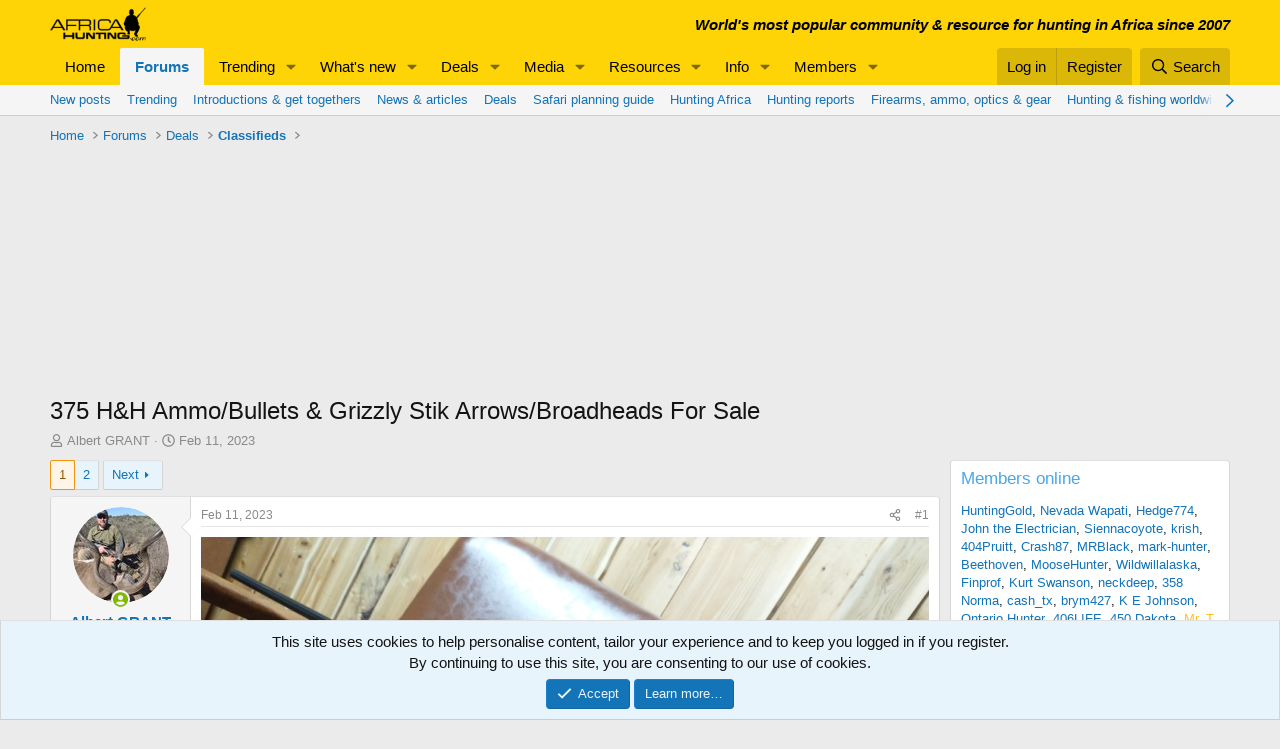

--- FILE ---
content_type: text/html; charset=utf-8
request_url: https://www.africahunting.com/threads/375-h-h-ammo-bullets-grizzly-stik-arrows-broadheads-for-sale.73566/
body_size: 41214
content:
<!DOCTYPE html>
<html id="XF" lang="en-US" dir="LTR"
	data-app="public"
	data-template="thread_view"
	data-container-key="node-223"
	data-content-key="thread-73566"
	data-logged-in="false"
	data-cookie-prefix="xf_"
	data-csrf="1768618766,33b566f2de4dc1926f89f688e99b1d10"
	class="has-no-js template-thread_view"
	>
<head>
	<meta charset="utf-8" />
	<meta http-equiv="X-UA-Compatible" content="IE=Edge" />
	<meta name="viewport" content="width=device-width, initial-scale=1, viewport-fit=cover">

	
	
	

	<title>375 H&amp;H Ammo/Bullets &amp; Grizzly Stik Arrows/Broadheads For Sale | AfricaHunting.com</title>

	<link rel="manifest" href="/webmanifest.php">
	
		<meta name="theme-color" content="#fed406" />
	

	<meta name="apple-mobile-web-app-title" content="AfricaHunting">
	
		<link rel="apple-touch-icon" href="/data/assets/logo/hunting.png">
	

	
		
		<meta name="description" content="I recently picked up this LH Sako AV .375 H&amp;H (NOT FOR SALE) from an older fellow who had medical issues and needed to move this on. I didn&#039;t really have..." />
		<meta property="og:description" content="I recently picked up this LH Sako AV .375 H&amp;H (NOT FOR SALE) from an older fellow who had medical issues and needed to move this on. I didn&#039;t really have the money for it, but decided to help him out and we struck a deal. Now I need to offset the cost to get a scope and the bullets I want for it..." />
		<meta property="twitter:description" content="I recently picked up this LH Sako AV .375 H&amp;H (NOT FOR SALE) from an older fellow who had medical issues and needed to move this on. I didn&#039;t really have the money for it, but decided to help him..." />
	
	
		<meta property="og:url" content="https://www.africahunting.com/threads/375-h-h-ammo-bullets-grizzly-stik-arrows-broadheads-for-sale.73566/" />
	
		<link rel="canonical" href="https://www.africahunting.com/threads/375-h-h-ammo-bullets-grizzly-stik-arrows-broadheads-for-sale.73566/" />
	
		<link rel="next" href="/threads/375-h-h-ammo-bullets-grizzly-stik-arrows-broadheads-for-sale.73566/page-2" />
	

	
		
	
	
	<meta property="og:site_name" content="AfricaHunting.com" />


	
	
		
	
	
	<meta property="og:type" content="website" />


	
	
		
	
	
	
		<meta property="og:title" content="375 H&amp;H Ammo/Bullets &amp; Grizzly Stik Arrows/Broadheads For Sale" />
		<meta property="twitter:title" content="375 H&amp;H Ammo/Bullets &amp; Grizzly Stik Arrows/Broadheads For Sale" />
	


	
	
	
	
		
	
	
	
		<meta property="og:image" content="https://www.africahunting.com/styles/default/xenforo/AHog.png" />
		<meta property="twitter:image" content="https://www.africahunting.com/styles/default/xenforo/AHog.png" />
		<meta property="twitter:card" content="summary" />
	


	

	
	
	
	

	<link rel="stylesheet" href="/css.php?css=public%3Anormalize.css%2Cpublic%3Afa.css%2Cpublic%3Acore.less%2Cpublic%3Aapp.less&amp;s=1&amp;l=1&amp;d=1767858945&amp;k=d845bceba8a2b2e7d37174f7cb71d6cf3ff2f6c8" />

	<link rel="stylesheet" href="/css.php?css=public%3Abb_code.less&amp;s=1&amp;l=1&amp;d=1767858945&amp;k=b3a50e47733c81fbdaa1c2f3686a51104edc953a" />
<link rel="stylesheet" href="/css.php?css=public%3Alightbox.less&amp;s=1&amp;l=1&amp;d=1767858945&amp;k=b56639a14051e2cac061bf32ae978f7117ac0345" />
<link rel="stylesheet" href="/css.php?css=public%3Amessage.less&amp;s=1&amp;l=1&amp;d=1767858945&amp;k=2971445d35fc055ad09043f659dd7eeb5fe4a13a" />
<link rel="stylesheet" href="/css.php?css=public%3Anotices.less&amp;s=1&amp;l=1&amp;d=1767858945&amp;k=1f815d6f22362923cc6d2931c246eafb6632f808" />
<link rel="stylesheet" href="/css.php?css=public%3Ashare_controls.less&amp;s=1&amp;l=1&amp;d=1767858945&amp;k=077abc0f723882f65aaa0aa9c390df2651cfb190" />
<link rel="stylesheet" href="/css.php?css=public%3Aextra.less&amp;s=1&amp;l=1&amp;d=1767858945&amp;k=98bfa2a69940e5c48c2be7956b5c7a3f7d41504d" />


	
		<script src="/js/xf/preamble.min.js?_v=9848cd61"></script>
	

	
	<script src="/js/vendor/vendor-compiled.js?_v=9848cd61" defer></script>
	<script src="/js/xf/core-compiled.js?_v=9848cd61" defer></script>

	<script>
		window.addEventListener('DOMContentLoaded', function() {
			XF.extendObject(true, XF.config, {
				// 
				userId: 0,
				enablePush: false,
				pushAppServerKey: '',
				url: {
					fullBase: 'https://www.africahunting.com/',
					basePath: '/',
					css: '/css.php?css=__SENTINEL__&s=1&l=1&d=1767858945',
					js: '/js/__SENTINEL__?_v=9848cd61',
					icon: '/data/local/icons/__VARIANT__.svg?v=1767858946#__NAME__',
					iconInline: '/styles/fa/__VARIANT__/__NAME__.svg?v=5.15.3',
					keepAlive: '/login/keep-alive'
				},
				cookie: {
					path: '/',
					domain: '',
					prefix: 'xf_',
					secure: true,
					consentMode: 'simple',
					consented: ["optional","_third_party"]
				},
				cacheKey: 'f3ed7234243583f554e27d349fe769c5',
				csrf: '1768618766,33b566f2de4dc1926f89f688e99b1d10',
				js: {"\/js\/xf\/lightbox-compiled.js?_v=9848cd61":true},
				fullJs: false,
				css: {"public:bb_code.less":true,"public:lightbox.less":true,"public:message.less":true,"public:notices.less":true,"public:share_controls.less":true,"public:extra.less":true},
				time: {
					now: 1768618766,
					today: 1768543200,
					todayDow: 5,
					tomorrow: 1768629600,
					yesterday: 1768456800,
					week: 1768024800,
					month: 1767247200,
					year: 1767247200
				},
				style: {
					light: '',
					dark: '',
					defaultColorScheme: 'light'
				},
				borderSizeFeature: '3px',
				fontAwesomeWeight: 'r',
				enableRtnProtect: true,
				
				enableFormSubmitSticky: true,
				imageOptimization: '0',
				imageOptimizationQuality: 0.85,
				uploadMaxFilesize: 1073741824,
				uploadMaxWidth: 0,
				uploadMaxHeight: 0,
				allowedVideoExtensions: ["m4v","mov","mp4","mp4v","mpeg","mpg","ogv","webm"],
				allowedAudioExtensions: ["mp3","opus","ogg","wav"],
				shortcodeToEmoji: true,
				visitorCounts: {
					conversations_unread: '0',
					alerts_unviewed: '0',
					total_unread: '0',
					title_count: true,
					icon_indicator: true
				},
				jsMt: {"xf\/action.js":"fe0d26a0","xf\/embed.js":"e25c2283","xf\/form.js":"fe0d26a0","xf\/structure.js":"fe0d26a0","xf\/tooltip.js":"83cc3897"},
				jsState: {},
				publicMetadataLogoUrl: 'https://www.africahunting.com/styles/default/xenforo/AHog.png',
				publicPushBadgeUrl: 'https://www.africahunting.com/styles/default/xenforo/bell.png'
			});

			XF.extendObject(XF.phrases, {
				// 
				date_x_at_time_y:     "{date} at {time}",
				day_x_at_time_y:      "{day} at {time}",
				yesterday_at_x:       "Yesterday at {time}",
				x_minutes_ago:        "{minutes} minutes ago",
				one_minute_ago:       "1 minute ago",
				a_moment_ago:         "A moment ago",
				today_at_x:           "Today at {time}",
				in_a_moment:          "In a moment",
				in_a_minute:          "In a minute",
				in_x_minutes:         "In {minutes} minutes",
				later_today_at_x:     "Later today at {time}",
				tomorrow_at_x:        "Tomorrow at {time}",
				short_date_x_minutes: "{minutes}m",
				short_date_x_hours:   "{hours}h",
				short_date_x_days:    "{days}d",

				day0: "Sunday",
				day1: "Monday",
				day2: "Tuesday",
				day3: "Wednesday",
				day4: "Thursday",
				day5: "Friday",
				day6: "Saturday",

				dayShort0: "Sun",
				dayShort1: "Mon",
				dayShort2: "Tue",
				dayShort3: "Wed",
				dayShort4: "Thu",
				dayShort5: "Fri",
				dayShort6: "Sat",

				month0: "January",
				month1: "February",
				month2: "March",
				month3: "April",
				month4: "May",
				month5: "June",
				month6: "July",
				month7: "August",
				month8: "September",
				month9: "October",
				month10: "November",
				month11: "December",

				active_user_changed_reload_page: "The active user has changed. Reload the page for the latest version.",
				server_did_not_respond_in_time_try_again: "The server did not respond in time. Please try again.",
				oops_we_ran_into_some_problems: "Oops! We ran into some problems.",
				oops_we_ran_into_some_problems_more_details_console: "Oops! We ran into some problems. Please try again later. More error details may be in the browser console.",
				file_too_large_to_upload: "The file is too large to be uploaded.",
				uploaded_file_is_too_large_for_server_to_process: "The uploaded file is too large for the server to process.",
				files_being_uploaded_are_you_sure: "Files are still being uploaded. Are you sure you want to submit this form?",
				attach: "Attach files",
				rich_text_box: "Rich text box",
				close: "Close",
				link_copied_to_clipboard: "Link copied to clipboard.",
				text_copied_to_clipboard: "Text copied to clipboard.",
				loading: "Loading…",
				you_have_exceeded_maximum_number_of_selectable_items: "You have exceeded the maximum number of selectable items.",

				processing: "Processing",
				'processing...': "Processing…",

				showing_x_of_y_items: "Showing {count} of {total} items",
				showing_all_items: "Showing all items",
				no_items_to_display: "No items to display",

				number_button_up: "Increase",
				number_button_down: "Decrease",

				push_enable_notification_title: "Push notifications enabled successfully at AfricaHunting.com",
				push_enable_notification_body: "Thank you for enabling push notifications!",

				pull_down_to_refresh: "Pull down to refresh",
				release_to_refresh: "Release to refresh",
				refreshing: "Refreshing…"
			});
		});
	</script>

	<script src="/js/xf/lightbox-compiled.js?_v=9848cd61" defer></script>



	
	<!-- Google Tag Manager -->
<script>(function(w,d,s,l,i){w[l]=w[l]||[];w[l].push({'gtm.start':
new Date().getTime(),event:'gtm.js'});var f=d.getElementsByTagName(s)[0],
j=d.createElement(s),dl=l!='dataLayer'?'&l='+l:'';j.async=true;j.src=
'https://www.googletagmanager.com/gtm.js?id='+i+dl;f.parentNode.insertBefore(j,f);
})(window,document,'script','dataLayer','GTM-PDX98QK');</script>
<!-- End Google Tag Manager -->

<script src="https://ajax.googleapis.com/ajax/libs/jquery/3.5.1/jquery.min.js"></script>
</head>
<body data-template="thread_view">

<div class="p-pageWrapper" id="top">





<header class="p-header" id="header">
	<div class="p-header-inner">
		<div class="p-header-content">

			<div class="p-header-logo p-header-logo--image">
				<a href="https://www.africahunting.com/">
					<img src="/styles/default/xenforo/africahunting150.png" srcset="" alt="AfricaHunting.com"
						width="100" height="36" />
				</a>
			</div>

			

	
	<div class="headerStrapline" style="font-weight: bold;font-style: italic;">World's most popular community &amp; resource for hunting in Africa since 2007</div>


		</div>
	</div>
</header>





	<div class="p-navSticky p-navSticky--primary" data-xf-init="sticky-header">
		
	<nav class="p-nav">
		<div class="p-nav-inner">
			<a class="p-nav-menuTrigger" data-xf-click="off-canvas" data-menu=".js-headerOffCanvasMenu" role="button" tabindex="0">
				<i aria-hidden="true"></i>
				<span class="p-nav-menuText">Menu</span>
			</a>

			<div class="p-nav-smallLogo">
				<a href="https://www.africahunting.com/">
					<img src="/styles/default/xenforo/africahunting150.png" srcset="" alt="AfricaHunting.com"
						width="100" height="36" />
				</a>
			</div>

			<div class="p-nav-scroller hScroller" data-xf-init="h-scroller" data-auto-scroll=".p-navEl.is-selected">
				<div class="hScroller-scroll">
					<ul class="p-nav-list js-offCanvasNavSource">
					
						<li>
							
	<div class="p-navEl " >
		

			
	
	<a href="https://www.africahunting.com/"
		class="p-navEl-link "
		
		data-xf-key="1"
		data-nav-id="home">Home</a>


			

		
		
	</div>

						</li>
					
						<li>
							
	<div class="p-navEl is-selected" data-has-children="true">
		

			
	
	<a href="/community/"
		class="p-navEl-link p-navEl-link--splitMenu "
		
		
		data-nav-id="forums">Forums</a>


			<a data-xf-key="2"
				data-xf-click="menu"
				data-menu-pos-ref="< .p-navEl"
				class="p-navEl-splitTrigger"
				role="button"
				tabindex="0"
				aria-label="Toggle expanded"
				aria-expanded="false"
				aria-haspopup="true"></a>

		
		
			<div class="menu menu--structural" data-menu="menu" aria-hidden="true">
				<div class="menu-content">
					
						
	
	
	<a href="/whats-new/posts/"
		class="menu-linkRow u-indentDepth0 js-offCanvasCopy "
		
		
		data-nav-id="newPosts">New posts</a>

	

					
						
	
	
	<a href="/trending/"
		class="menu-linkRow u-indentDepth0 js-offCanvasCopy "
		
		
		data-nav-id="thtrending">Trending</a>

	

					
						
	
	
	<a href="/community/#introductions-get-togethers.109"
		class="menu-linkRow u-indentDepth0 js-offCanvasCopy "
		
		
		data-nav-id="Introductionsgettogethers">Introductions & get togethers</a>

	

					
						
	
	
	<a href="/community/#news-articles.302"
		class="menu-linkRow u-indentDepth0 js-offCanvasCopy "
		
		
		data-nav-id="Newsarticles">News & articles</a>

	

					
						
	
	
	<a href="/community/#deals.301"
		class="menu-linkRow u-indentDepth0 js-offCanvasCopy "
		
		
		data-nav-id="Dealsoffers">Deals</a>

	

					
						
	
	
	<a href="/community/#safari-planning.187"
		class="menu-linkRow u-indentDepth0 js-offCanvasCopy "
		
		
		data-nav-id="Safariplanningguide">Safari planning guide</a>

	

					
						
	
	
	<a href="/community/#hunting-africa.111"
		class="menu-linkRow u-indentDepth0 js-offCanvasCopy "
		
		
		data-nav-id="HuntingAfrica">Hunting Africa</a>

	

					
						
	
	
	<a href="/community/#hunting-reports.303"
		class="menu-linkRow u-indentDepth0 js-offCanvasCopy "
		
		
		data-nav-id="Huntingreports">Hunting reports</a>

	

					
						
	
	
	<a href="/community/#firearms-ammo-optics-gear.115"
		class="menu-linkRow u-indentDepth0 js-offCanvasCopy "
		
		
		data-nav-id="Firearmsammoopticsgear">Firearms, ammo, optics & gear</a>

	

					
						
	
	
	<a href="/community/#hunting-fishing-worldwide.156"
		class="menu-linkRow u-indentDepth0 js-offCanvasCopy "
		
		
		data-nav-id="Huntingfishingworldwide">Hunting & fishing worldwide</a>

	

					
						
	
	
	<a href="/community/#shows-books-jokes-more.222"
		class="menu-linkRow u-indentDepth0 js-offCanvasCopy "
		
		
		data-nav-id="Showsbooksjokesmore">Shows, books, jokes & more</a>

	

					
						
	
	
	<a href="/search/?type=post"
		class="menu-linkRow u-indentDepth0 js-offCanvasCopy "
		
		
		data-nav-id="searchForums">Search forums</a>

	

					
				</div>
			</div>
		
	</div>

						</li>
					
						<li>
							
	<div class="p-navEl " data-has-children="true">
		

			
	
	<a href="/trending/topicss.1/"
		class="p-navEl-link p-navEl-link--splitMenu "
		
		
		data-nav-id="trending">Trending</a>


			<a data-xf-key="3"
				data-xf-click="menu"
				data-menu-pos-ref="< .p-navEl"
				class="p-navEl-splitTrigger"
				role="button"
				tabindex="0"
				aria-label="Toggle expanded"
				aria-expanded="false"
				aria-haspopup="true"></a>

		
		
			<div class="menu menu--structural" data-menu="menu" aria-hidden="true">
				<div class="menu-content">
					
						
	
	
	<a href="/trending/topicss.1/"
		class="menu-linkRow u-indentDepth0 js-offCanvasCopy "
		
		
		data-nav-id="Threads">Threads</a>

	

					
						
	
	
	<a href="/trending/resourcess.4/"
		class="menu-linkRow u-indentDepth0 js-offCanvasCopy "
		
		
		data-nav-id="Resources">Resources</a>

	

					
						
	
	
	<a href="/trending/media.5/"
		class="menu-linkRow u-indentDepth0 js-offCanvasCopy "
		
		
		data-nav-id="Media">Media</a>

	

					
				</div>
			</div>
		
	</div>

						</li>
					
						<li>
							
	<div class="p-navEl " data-has-children="true">
		

			
	
	<a href="/whats-new/"
		class="p-navEl-link p-navEl-link--splitMenu "
		
		
		data-nav-id="whatsNew">What's new</a>


			<a data-xf-key="4"
				data-xf-click="menu"
				data-menu-pos-ref="< .p-navEl"
				class="p-navEl-splitTrigger"
				role="button"
				tabindex="0"
				aria-label="Toggle expanded"
				aria-expanded="false"
				aria-haspopup="true"></a>

		
		
			<div class="menu menu--structural" data-menu="menu" aria-hidden="true">
				<div class="menu-content">
					
						
	
	
	<a href="/featured/"
		class="menu-linkRow u-indentDepth0 js-offCanvasCopy "
		
		
		data-nav-id="featured">Featured content</a>

	

					
						
	
	
	<a href="/whats-new/posts/"
		class="menu-linkRow u-indentDepth0 js-offCanvasCopy "
		 rel="nofollow"
		
		data-nav-id="whatsNewPosts">New posts</a>

	

					
						
	
	
	<a href="/whats-new/media/"
		class="menu-linkRow u-indentDepth0 js-offCanvasCopy "
		 rel="nofollow"
		
		data-nav-id="xfmgWhatsNewNewMedia">New media</a>

	

					
						
	
	
	<a href="/whats-new/media-comments/"
		class="menu-linkRow u-indentDepth0 js-offCanvasCopy "
		 rel="nofollow"
		
		data-nav-id="xfmgWhatsNewMediaComments">New media comments</a>

	

					
						
	
	
	<a href="/whats-new/resources/"
		class="menu-linkRow u-indentDepth0 js-offCanvasCopy "
		 rel="nofollow"
		
		data-nav-id="xfrmNewResources">New resources</a>

	

					
						
	
	
	<a href="/whats-new/profile-posts/"
		class="menu-linkRow u-indentDepth0 js-offCanvasCopy "
		 rel="nofollow"
		
		data-nav-id="whatsNewProfilePosts">New profile posts</a>

	

					
						
	
	
	<a href="/whats-new/latest-activity"
		class="menu-linkRow u-indentDepth0 js-offCanvasCopy "
		 rel="nofollow"
		
		data-nav-id="latestActivity">Latest activity</a>

	

					
				</div>
			</div>
		
	</div>

						</li>
					
						<li>
							
	<div class="p-navEl " data-has-children="true">
		

			
	
	<a href="/community/#deals.301"
		class="p-navEl-link p-navEl-link--splitMenu "
		
		
		data-nav-id="Deals">Deals</a>


			<a data-xf-key="5"
				data-xf-click="menu"
				data-menu-pos-ref="< .p-navEl"
				class="p-navEl-splitTrigger"
				role="button"
				tabindex="0"
				aria-label="Toggle expanded"
				aria-expanded="false"
				aria-haspopup="true"></a>

		
		
			<div class="menu menu--structural" data-menu="menu" aria-hidden="true">
				<div class="menu-content">
					
						
	
	
	<a href="/community/deals-offers.105"
		class="menu-linkRow u-indentDepth0 js-offCanvasCopy "
		
		
		data-nav-id="DealsOffers">Deals & offers</a>

	

					
						
	
	
	<a href="/community/hunts-wanted.332"
		class="menu-linkRow u-indentDepth0 js-offCanvasCopy "
		
		
		data-nav-id="HuntsWanted">Hunts wanted</a>

	

					
						
	
	
	<a href="/community/classifieds/"
		class="menu-linkRow u-indentDepth0 js-offCanvasCopy "
		
		
		data-nav-id="Classifieds">Classifieds</a>

	

					
						
	
	
	<a href="/community/free-hunts-giveaways"
		class="menu-linkRow u-indentDepth0 js-offCanvasCopy "
		
		
		data-nav-id="FreeHuntsGiveaways">Free hunts & giveaways</a>

	
		
			
	
	
	<a href="/help/deals/"
		class="menu-linkRow u-indentDepth1 js-offCanvasCopy "
		
		
		data-nav-id="GetDealAlerts">Get deal alerts!</a>

	

		
		
			<hr class="menu-separator" />
		
	

					
				</div>
			</div>
		
	</div>

						</li>
					
						<li>
							
	<div class="p-navEl " data-has-children="true">
		

			
	
	<a href="/media/"
		class="p-navEl-link p-navEl-link--splitMenu "
		
		
		data-nav-id="xfmg">Media</a>


			<a data-xf-key="6"
				data-xf-click="menu"
				data-menu-pos-ref="< .p-navEl"
				class="p-navEl-splitTrigger"
				role="button"
				tabindex="0"
				aria-label="Toggle expanded"
				aria-expanded="false"
				aria-haspopup="true"></a>

		
		
			<div class="menu menu--structural" data-menu="menu" aria-hidden="true">
				<div class="menu-content">
					
						
	
	
	<a href="/whats-new/media/"
		class="menu-linkRow u-indentDepth0 js-offCanvasCopy "
		 rel="nofollow"
		
		data-nav-id="xfmgNewMedia">New media</a>

	

					
						
	
	
	<a href="/whats-new/media-comments/"
		class="menu-linkRow u-indentDepth0 js-offCanvasCopy "
		 rel="nofollow"
		
		data-nav-id="xfmgNewComments">New comments</a>

	

					
						
	
	
	<a href="/trending/media.5/"
		class="menu-linkRow u-indentDepth0 js-offCanvasCopy "
		
		
		data-nav-id="metrending">Trending</a>

	

					
						
	
	
	<a href="/media/categories/photos.592/"
		class="menu-linkRow u-indentDepth0 js-offCanvasCopy "
		
		
		data-nav-id="Photos">Photos</a>

	

					
						
	
	
	<a href="/media/categories/videos.591/"
		class="menu-linkRow u-indentDepth0 js-offCanvasCopy "
		
		
		data-nav-id="Videos">Videos</a>

	

					
						
	
	
	<a href="/search/?type=xfmg_media"
		class="menu-linkRow u-indentDepth0 js-offCanvasCopy "
		
		
		data-nav-id="xfmgSearchMedia">Search media</a>

	

					
				</div>
			</div>
		
	</div>

						</li>
					
						<li>
							
	<div class="p-navEl " data-has-children="true">
		

			
	
	<a href="/resources/"
		class="p-navEl-link p-navEl-link--splitMenu "
		
		
		data-nav-id="xfrm">Resources</a>


			<a data-xf-key="7"
				data-xf-click="menu"
				data-menu-pos-ref="< .p-navEl"
				class="p-navEl-splitTrigger"
				role="button"
				tabindex="0"
				aria-label="Toggle expanded"
				aria-expanded="false"
				aria-haspopup="true"></a>

		
		
			<div class="menu menu--structural" data-menu="menu" aria-hidden="true">
				<div class="menu-content">
					
						
	
	
	<a href="/resources/categories/hunting-outfitters.1/"
		class="menu-linkRow u-indentDepth0 js-offCanvasCopy "
		
		
		data-nav-id="Huntingoutfitters">Hunting outfitters</a>

	

					
						
	
	
	<a href="/resources/categories/service-providers.2/"
		class="menu-linkRow u-indentDepth0 js-offCanvasCopy "
		
		
		data-nav-id="Serviceproviders">Service providers</a>

	

					
						
	
	
	<a href="/resources/categories/taxidermists.3/"
		class="menu-linkRow u-indentDepth0 js-offCanvasCopy "
		
		
		data-nav-id="Taxidermists">Taxidermists</a>

	

					
						
	
	
	<a href="/resources/categories/hunting-equipment.4/"
		class="menu-linkRow u-indentDepth0 js-offCanvasCopy "
		
		
		data-nav-id="Huntingequipment">Hunting equipment</a>

	

					
						
	
	
	<a href="/resources/latest-reviews"
		class="menu-linkRow u-indentDepth0 js-offCanvasCopy "
		
		
		data-nav-id="xfrmLatestReviews">Latest reviews</a>

	

					
						
	
	
	<a href="/trending/resourcess.4/"
		class="menu-linkRow u-indentDepth0 js-offCanvasCopy "
		
		
		data-nav-id="retrending">Trending</a>

	

					
						
	
	
	<a href="/search/?type=resource"
		class="menu-linkRow u-indentDepth0 js-offCanvasCopy "
		
		
		data-nav-id="xfrmSearchResources">Search resources</a>

	

					
				</div>
			</div>
		
	</div>

						</li>
					
						<li>
							
	<div class="p-navEl " data-has-children="true">
		

			
	
	<a href="/community/#safari-planning.187"
		class="p-navEl-link p-navEl-link--splitMenu "
		
		
		data-nav-id="Info">Info</a>


			<a data-xf-key="8"
				data-xf-click="menu"
				data-menu-pos-ref="< .p-navEl"
				class="p-navEl-splitTrigger"
				role="button"
				tabindex="0"
				aria-label="Toggle expanded"
				aria-expanded="false"
				aria-haspopup="true"></a>

		
		
			<div class="menu menu--structural" data-menu="menu" aria-hidden="true">
				<div class="menu-content">
					
						
	
	
	<a href="/community/#hunting-reports.303"
		class="menu-linkRow u-indentDepth0 js-offCanvasCopy "
		
		
		data-nav-id="HuntingReports">Hunting reports</a>

	

					
						
	
	
	<a href="/community/hunting-outfitters.310"
		class="menu-linkRow u-indentDepth0 js-offCanvasCopy "
		
		
		data-nav-id="HuntingOutfitters">Hunting outfitters</a>

	

					
						
	
	
	<a href="/community/hunting-info-country"
		class="menu-linkRow u-indentDepth0 js-offCanvasCopy "
		
		
		data-nav-id="Hunting">Hunting info by country</a>

	

					
						
	
	
	<a href="/community/safari-planning-guide"
		class="menu-linkRow u-indentDepth0 js-offCanvasCopy "
		
		
		data-nav-id="SafariPlanningGuide">Safari planning guide</a>

	

					
						
	
	
	<a href="/community/before-after-hunt"
		class="menu-linkRow u-indentDepth0 js-offCanvasCopy "
		
		
		data-nav-id="BeforeAfterHunt">Before & after the hunt</a>

	

					
						
	
	
	<a href="/community/#firearms-ammo-optics-gear.115"
		class="menu-linkRow u-indentDepth0 js-offCanvasCopy "
		
		
		data-nav-id="FirearmsAmmoOpticsGear">Firearms, ammo, optics & gear</a>

	

					
						
	
	
	<a href="/community/shot-placement"
		class="menu-linkRow u-indentDepth0 js-offCanvasCopy "
		
		
		data-nav-id="ShotPlacement">Shot Placement</a>

	

					
						
	
	
	<a href="/community/taxidermy"
		class="menu-linkRow u-indentDepth0 js-offCanvasCopy "
		
		
		data-nav-id="Taxidermy">Taxidermy</a>

	

					
						
	
	
	<a href="/community/articles"
		class="menu-linkRow u-indentDepth0 js-offCanvasCopy "
		
		
		data-nav-id="Articles">Articles</a>

	

					
						
	
	
	<a href="/articles/"
		class="menu-linkRow u-indentDepth0 js-offCanvasCopy "
		
		
		data-nav-id="Blog">Blog</a>

	
		
			
	
	
	<a href="/account/upgrades"
		class="menu-linkRow u-indentDepth1 js-offCanvasCopy "
		
		
		data-nav-id="SupportAH">Support AfricaHunting.com</a>

	

		
			
	
	
	<a href="/help/subscribe/"
		class="menu-linkRow u-indentDepth1 js-offCanvasCopy "
		
		
		data-nav-id="Subscribe">Subscribe</a>

	

		
			
	
	
	<a href="/help/advertise/"
		class="menu-linkRow u-indentDepth1 js-offCanvasCopy "
		
		
		data-nav-id="Advertise">Advertise</a>

	

		
		
			<hr class="menu-separator" />
		
	

					
				</div>
			</div>
		
	</div>

						</li>
					
						<li>
							
	<div class="p-navEl " data-has-children="true">
		

			
	
	<a href="/members/"
		class="p-navEl-link p-navEl-link--splitMenu "
		
		
		data-nav-id="members">Members</a>


			<a data-xf-key="9"
				data-xf-click="menu"
				data-menu-pos-ref="< .p-navEl"
				class="p-navEl-splitTrigger"
				role="button"
				tabindex="0"
				aria-label="Toggle expanded"
				aria-expanded="false"
				aria-haspopup="true"></a>

		
		
			<div class="menu menu--structural" data-menu="menu" aria-hidden="true">
				<div class="menu-content">
					
						
	
	
	<a href="/members/?key=sponsors"
		class="menu-linkRow u-indentDepth0 js-offCanvasCopy "
		
		
		data-nav-id="Sponsors">Sponsors</a>

	

					
						
	
	
	<a href="/members/?key=benefactors"
		class="menu-linkRow u-indentDepth0 js-offCanvasCopy "
		
		
		data-nav-id="Benefactors">Benefactors</a>

	

					
						
	
	
	<a href="/members/?key=supporters"
		class="menu-linkRow u-indentDepth0 js-offCanvasCopy "
		
		
		data-nav-id="Supporters">Supporters</a>

	

					
						
	
	
	<a href="/members/list/"
		class="menu-linkRow u-indentDepth0 js-offCanvasCopy "
		
		
		data-nav-id="registeredMembers">Registered members</a>

	

					
						
	
	
	<a href="/online/"
		class="menu-linkRow u-indentDepth0 js-offCanvasCopy "
		
		
		data-nav-id="currentVisitors">Current visitors</a>

	

					
						
	
	
	<a href="/whats-new/profile-posts/"
		class="menu-linkRow u-indentDepth0 js-offCanvasCopy "
		 rel="nofollow"
		
		data-nav-id="newProfilePosts">New profile posts</a>

	

					
						
	
	
	<a href="/search/?type=profile_post"
		class="menu-linkRow u-indentDepth0 js-offCanvasCopy "
		
		
		data-nav-id="searchProfilePosts">Search profile posts</a>

	

					
				</div>
			</div>
		
	</div>

						</li>
					
					</ul>
				</div>
			</div>

			<div class="p-nav-opposite">
				<div class="p-navgroup p-account p-navgroup--guest">
					
						<a href="/login/" class="p-navgroup-link p-navgroup-link--textual p-navgroup-link--logIn"
							data-xf-click="overlay" data-follow-redirects="on">
							<span class="p-navgroup-linkText">Log in</span>
						</a>
						
							<a href="/register/" class="p-navgroup-link p-navgroup-link--textual p-navgroup-link--register"
								data-xf-click="overlay" data-follow-redirects="on">
								<span class="p-navgroup-linkText">Register</span>
							</a>
						
					
				</div>

				<div class="p-navgroup p-discovery">
					<a href="/whats-new/"
						class="p-navgroup-link p-navgroup-link--iconic p-navgroup-link--whatsnew"
						aria-label="What&#039;s new"
						title="What&#039;s new">
						<i aria-hidden="true"></i>
						<span class="p-navgroup-linkText">What's new</span>
					</a>

					
						<a href="/search/"
							class="p-navgroup-link p-navgroup-link--iconic p-navgroup-link--search"
							data-xf-click="menu"
							data-xf-key="/"
							aria-label="Search"
							aria-expanded="false"
							aria-haspopup="true"
							title="Search">
							<i aria-hidden="true"></i>
							<span class="p-navgroup-linkText">Search</span>
						</a>
						<div class="menu menu--structural menu--wide" data-menu="menu" aria-hidden="true">
							<form action="/search/search" method="post"
								class="menu-content"
								data-xf-init="quick-search">

								<h3 class="menu-header">Search</h3>
								
								<div class="menu-row">
									
										<div class="inputGroup inputGroup--joined">
											<input type="text" class="input" name="keywords" placeholder="Search…" aria-label="Search" data-menu-autofocus="true" />
											
			<select name="constraints" class="js-quickSearch-constraint input" aria-label="Search within">
				<option value="">Everywhere</option>
<option value="{&quot;search_type&quot;:&quot;post&quot;}">Threads</option>
<option value="{&quot;search_type&quot;:&quot;post&quot;,&quot;c&quot;:{&quot;nodes&quot;:[223],&quot;child_nodes&quot;:1}}">This forum</option>
<option value="{&quot;search_type&quot;:&quot;post&quot;,&quot;c&quot;:{&quot;thread&quot;:73566}}">This thread</option>

			</select>
		
										</div>
									
								</div>

								
								<div class="menu-row">
									<label class="iconic"><input type="checkbox"  name="c[title_only]" value="1" /><i aria-hidden="true"></i><span class="iconic-label">Search titles only

												
													<span tabindex="0" role="button"
														data-xf-init="tooltip" data-trigger="hover focus click" title="Tags will also be searched in content where tags are supported">

														<i class="fa--xf far fa-question-circle  u-muted u-smaller"><svg xmlns="http://www.w3.org/2000/svg" role="img" aria-hidden="true" ><use href="/data/local/icons/regular.svg?v=1767858946#question-circle"></use></svg></i>
													</span></span></label>

								</div>
								
								<div class="menu-row">
									<div class="inputGroup">
										<span class="inputGroup-text" id="ctrl_search_menu_by_member">By:</span>
										<input type="text" class="input" name="c[users]" data-xf-init="auto-complete" placeholder="Member" aria-labelledby="ctrl_search_menu_by_member" />
									</div>
								</div>
								<div class="menu-footer">
									<span class="menu-footer-controls">
										<button type="submit" class="button button--icon button--icon--search button--primary"><i class="fa--xf far fa-search "><svg xmlns="http://www.w3.org/2000/svg" role="img" aria-hidden="true" ><use href="/data/local/icons/regular.svg?v=1767858946#search"></use></svg></i><span class="button-text">Search</span></button>
										<a href="/search/" class="button "><span class="button-text">Advanced search…</span></a>
									</span>
								</div>

								<input type="hidden" name="_xfToken" value="1768618766,33b566f2de4dc1926f89f688e99b1d10" />
							</form>
						</div>
					
				</div>
			</div>
		</div>
	</nav>

	</div>
	
	
		<div class="p-sectionLinks">
			<div class="p-sectionLinks-inner hScroller" data-xf-init="h-scroller">
				<div class="hScroller-scroll">
					<ul class="p-sectionLinks-list">
					
						<li>
							
	<div class="p-navEl " >
		

			
	
	<a href="/whats-new/posts/"
		class="p-navEl-link "
		
		data-xf-key="alt+1"
		data-nav-id="newPosts">New posts</a>


			

		
		
	</div>

						</li>
					
						<li>
							
	<div class="p-navEl " >
		

			
	
	<a href="/trending/"
		class="p-navEl-link "
		
		data-xf-key="alt+2"
		data-nav-id="thtrending">Trending</a>


			

		
		
	</div>

						</li>
					
						<li>
							
	<div class="p-navEl " >
		

			
	
	<a href="/community/#introductions-get-togethers.109"
		class="p-navEl-link "
		
		data-xf-key="alt+3"
		data-nav-id="Introductionsgettogethers">Introductions & get togethers</a>


			

		
		
	</div>

						</li>
					
						<li>
							
	<div class="p-navEl " >
		

			
	
	<a href="/community/#news-articles.302"
		class="p-navEl-link "
		
		data-xf-key="alt+4"
		data-nav-id="Newsarticles">News & articles</a>


			

		
		
	</div>

						</li>
					
						<li>
							
	<div class="p-navEl " >
		

			
	
	<a href="/community/#deals.301"
		class="p-navEl-link "
		
		data-xf-key="alt+5"
		data-nav-id="Dealsoffers">Deals</a>


			

		
		
	</div>

						</li>
					
						<li>
							
	<div class="p-navEl " >
		

			
	
	<a href="/community/#safari-planning.187"
		class="p-navEl-link "
		
		data-xf-key="alt+6"
		data-nav-id="Safariplanningguide">Safari planning guide</a>


			

		
		
	</div>

						</li>
					
						<li>
							
	<div class="p-navEl " >
		

			
	
	<a href="/community/#hunting-africa.111"
		class="p-navEl-link "
		
		data-xf-key="alt+7"
		data-nav-id="HuntingAfrica">Hunting Africa</a>


			

		
		
	</div>

						</li>
					
						<li>
							
	<div class="p-navEl " >
		

			
	
	<a href="/community/#hunting-reports.303"
		class="p-navEl-link "
		
		data-xf-key="alt+8"
		data-nav-id="Huntingreports">Hunting reports</a>


			

		
		
	</div>

						</li>
					
						<li>
							
	<div class="p-navEl " >
		

			
	
	<a href="/community/#firearms-ammo-optics-gear.115"
		class="p-navEl-link "
		
		data-xf-key="alt+9"
		data-nav-id="Firearmsammoopticsgear">Firearms, ammo, optics & gear</a>


			

		
		
	</div>

						</li>
					
						<li>
							
	<div class="p-navEl " >
		

			
	
	<a href="/community/#hunting-fishing-worldwide.156"
		class="p-navEl-link "
		
		data-xf-key="alt+10"
		data-nav-id="Huntingfishingworldwide">Hunting & fishing worldwide</a>


			

		
		
	</div>

						</li>
					
						<li>
							
	<div class="p-navEl " >
		

			
	
	<a href="/community/#shows-books-jokes-more.222"
		class="p-navEl-link "
		
		data-xf-key="alt+11"
		data-nav-id="Showsbooksjokesmore">Shows, books, jokes & more</a>


			

		
		
	</div>

						</li>
					
						<li>
							
	<div class="p-navEl " >
		

			
	
	<a href="/search/?type=post"
		class="p-navEl-link "
		
		data-xf-key="alt+12"
		data-nav-id="searchForums">Search forums</a>


			

		
		
	</div>

						</li>
					
					</ul>
				</div>
			</div>
		</div>
	



<div class="offCanvasMenu offCanvasMenu--nav js-headerOffCanvasMenu" data-menu="menu" aria-hidden="true" data-ocm-builder="navigation">
	<div class="offCanvasMenu-backdrop" data-menu-close="true"></div>
	<div class="offCanvasMenu-content">
		<div class="offCanvasMenu-header">
			Menu
			<a class="offCanvasMenu-closer" data-menu-close="true" role="button" tabindex="0" aria-label="Close"></a>
		</div>
		
			<div class="p-offCanvasRegisterLink">
				<div class="offCanvasMenu-linkHolder">
					<a href="/login/" class="offCanvasMenu-link" data-xf-click="overlay" data-menu-close="true">
						Log in
					</a>
				</div>
				<hr class="offCanvasMenu-separator" />
				
					<div class="offCanvasMenu-linkHolder">
						<a href="/register/" class="offCanvasMenu-link" data-xf-click="overlay" data-menu-close="true">
							Register
						</a>
					</div>
					<hr class="offCanvasMenu-separator" />
				
			</div>
		
		<div class="js-offCanvasNavTarget"></div>
		<div class="offCanvasMenu-installBanner js-installPromptContainer" style="display: none;" data-xf-init="install-prompt">
			<div class="offCanvasMenu-installBanner-header">Install the app</div>
			<button type="button" class="button js-installPromptButton"><span class="button-text">Install</span></button>
		</div>
	</div>
</div>

<div class="p-body">
	<div class="p-body-inner">
		<!--XF:EXTRA_OUTPUT-->

		

		

		
		
	
		<ul class="p-breadcrumbs "
			itemscope itemtype="https://schema.org/BreadcrumbList">
		
			

			
			
				
				
	<li itemprop="itemListElement" itemscope itemtype="https://schema.org/ListItem">
		<a href="https://www.africahunting.com/" itemprop="item">
			<span itemprop="name">Home</span>
		</a>
		<meta itemprop="position" content="1" />
	</li>

			

			
				
				
	<li itemprop="itemListElement" itemscope itemtype="https://schema.org/ListItem">
		<a href="/community/" itemprop="item">
			<span itemprop="name">Forums</span>
		</a>
		<meta itemprop="position" content="2" />
	</li>

			
			
				
				
	<li itemprop="itemListElement" itemscope itemtype="https://schema.org/ListItem">
		<a href="/community/#deals.301" itemprop="item">
			<span itemprop="name">Deals</span>
		</a>
		<meta itemprop="position" content="3" />
	</li>

			
				
				
	<li itemprop="itemListElement" itemscope itemtype="https://schema.org/ListItem">
		<a href="/community/classifieds/" itemprop="item">
			<span itemprop="name">Classifieds</span>
		</a>
		<meta itemprop="position" content="4" />
	</li>

			

		
		</ul>
	

		

	
	<div id="adTop">&nbsp;</div>



		
	<noscript class="js-jsWarning"><div class="blockMessage blockMessage--important blockMessage--iconic u-noJsOnly">JavaScript is disabled. For a better experience, please enable JavaScript in your browser before proceeding.</div></noscript>

		
	<div class="blockMessage blockMessage--important blockMessage--iconic js-browserWarning" style="display: none">You are using an out of date browser. It  may not display this or other websites correctly.<br />You should upgrade or use an <a href="https://www.google.com/chrome/" target="_blank" rel="noopener">alternative browser</a>.</div>


		
			<div class="p-body-header">
			
				
					<div class="p-title ">
					
						
							<h1 class="p-title-value">375 H&amp;H Ammo/Bullets &amp; Grizzly Stik Arrows/Broadheads For Sale</h1>
						
						
					
					</div>
				

				
					<div class="p-description">
	<ul class="listInline listInline--bullet">
		<li>
			<i class="fa--xf far fa-user "><svg xmlns="http://www.w3.org/2000/svg" role="img" ><title>Thread starter</title><use href="/data/local/icons/regular.svg?v=1767858946#user"></use></svg></i>
			<span class="u-srOnly">Thread starter</span>

			<a href="/members/albert-grant.26475/" class="username  u-concealed" dir="auto" data-user-id="26475" data-xf-init="member-tooltip">Albert GRANT</a>
		</li>
		<li>
			<i class="fa--xf far fa-clock "><svg xmlns="http://www.w3.org/2000/svg" role="img" ><title>Start date</title><use href="/data/local/icons/regular.svg?v=1767858946#clock"></use></svg></i>
			<span class="u-srOnly">Start date</span>

			<a href="/threads/375-h-h-ammo-bullets-grizzly-stik-arrows-broadheads-for-sale.73566/" class="u-concealed"><time  class="u-dt" dir="auto" datetime="2023-02-11T09:46:45-0600" data-timestamp="1676130405" data-date="Feb 11, 2023" data-time="9:46 AM" data-short="Feb '23" title="Feb 11, 2023 at 9:46 AM">Feb 11, 2023</time></a>
		</li>
		
		
	</ul>
</div>
				
			
			</div>
		

		<div class="p-body-main p-body-main--withSidebar ">
			<div class="p-body-contentCol"></div>
			
				<div class="p-body-sidebarCol"></div>
			
			
			<div class="p-body-content">
				
				<div class="p-body-pageContent">










	
	
	
		
	
	
	


	
	
	
		
	
	
	


	
	
		
	
	
	


	
	



	












	

	
		
	



















<div class="block block--messages" data-xf-init="" data-type="post" data-href="/inline-mod/" data-search-target="*">

	<span class="u-anchorTarget" id="posts"></span>

	
		
	

	

	<div class="block-outer"><div class="block-outer-main"><nav class="pageNavWrapper pageNavWrapper--mixed ">



<div class="pageNav  ">
	

	<ul class="pageNav-main">
		

	
		<li class="pageNav-page pageNav-page--current "><a href="/threads/375-h-h-ammo-bullets-grizzly-stik-arrows-broadheads-for-sale.73566/">1</a></li>
	


		

		

		

		

	
		<li class="pageNav-page "><a href="/threads/375-h-h-ammo-bullets-grizzly-stik-arrows-broadheads-for-sale.73566/page-2">2</a></li>
	

	</ul>

	
		<a href="/threads/375-h-h-ammo-bullets-grizzly-stik-arrows-broadheads-for-sale.73566/page-2" class="pageNav-jump pageNav-jump--next">Next</a>
	
</div>

<div class="pageNavSimple">
	

	<a class="pageNavSimple-el pageNavSimple-el--current"
		data-xf-init="tooltip" title="Go to page"
		data-xf-click="menu" role="button" tabindex="0" aria-expanded="false" aria-haspopup="true">
		1 of 2
	</a>
	

	<div class="menu menu--pageJump" data-menu="menu" aria-hidden="true">
		<div class="menu-content">
			<h4 class="menu-header">Go to page</h4>
			<div class="menu-row" data-xf-init="page-jump" data-page-url="/threads/375-h-h-ammo-bullets-grizzly-stik-arrows-broadheads-for-sale.73566/page-%page%">
				<div class="inputGroup inputGroup--numbers">
					<div class="inputGroup inputGroup--numbers inputNumber" data-xf-init="number-box"><input type="number" pattern="\d*" class="input input--number js-numberBoxTextInput input input--numberNarrow js-pageJumpPage" value="1"  min="1" max="2" step="1" required="required" data-menu-autofocus="true" /></div>
					<span class="inputGroup-text"><button type="button" class="button js-pageJumpGo"><span class="button-text">Go</span></button></span>
				</div>
			</div>
		</div>
	</div>


	
		<a href="/threads/375-h-h-ammo-bullets-grizzly-stik-arrows-broadheads-for-sale.73566/page-2" class="pageNavSimple-el pageNavSimple-el--next">
			Next <i aria-hidden="true"></i>
		</a>
		<a href="/threads/375-h-h-ammo-bullets-grizzly-stik-arrows-broadheads-for-sale.73566/page-2"
			class="pageNavSimple-el pageNavSimple-el--last"
			data-xf-init="tooltip" title="Last">
			<i aria-hidden="true"></i> <span class="u-srOnly">Last</span>
		</a>
	
</div>

</nav>



</div></div>

	

	
		
	<div class="block-outer js-threadStatusField"></div>

	

	<div class="block-container lbContainer"
		data-xf-init="lightbox select-to-quote"
		data-message-selector=".js-post"
		data-lb-id="thread-73566"
		data-lb-universal="1">

		<div class="block-body js-replyNewMessageContainer">
			
				

					

					
						

	
	

	

	
	<article class="message message--post js-post js-inlineModContainer  "
		data-author="Albert GRANT"
		data-content="post-1023918"
		id="js-post-1023918"
		>

		

		<span class="u-anchorTarget" id="post-1023918"></span>

		
			<div class="message-inner">
				
					<div class="message-cell message-cell--user">
						

	<section class="message-user"
		>

		

		<div class="message-avatar message-avatar--online">
			<div class="message-avatar-wrapper">
				<a href="/members/albert-grant.26475/" class="avatar avatar--m" data-user-id="26475" data-xf-init="member-tooltip">
			<img src="/data/avatars/m/26/26475.jpg?1473190605" srcset="/data/avatars/l/26/26475.jpg?1473190605 2x" alt="Albert GRANT" class="avatar-u26475-m" width="96" height="96" loading="lazy" /> 
		</a>
				
					<span class="message-avatar-online" tabindex="0" data-xf-init="tooltip" data-trigger="auto" title="Online now"></span>
				
			</div>
		</div>
		<div class="message-userDetails">
			<h4 class="message-name"><a href="/members/albert-grant.26475/" class="username " dir="auto" data-user-id="26475" data-xf-init="member-tooltip">Albert GRANT</a></h4>
			
			<div class="userBanner userBanner userBanner--hidden message-userBanner"><span class="userBanner-before"></span><strong>AH elite</strong><span class="userBanner-after"></span></div>
		</div>
		
			
			
				<div class="message-userExtras">

	
	

				
					
						<dl class="pairs pairs--justified">
							<dt>Joined</dt>
							<dd>Mar 6, 2016</dd>
						</dl>
					
					
						<dl class="pairs pairs--justified">
							<dt>Messages</dt>
							<dd>1,335</dd>
						</dl>
					
					
					
						<dl class="pairs pairs--justified">
							<dt>Reaction score</dt>
							<dd>1,530</dd>
						</dl>
					
					
					
					
						<dl class="pairs pairs--justified">
							<dt>Location</dt>
							<dd>
								
									<a href="/misc/location-info?location=Maine" rel="nofollow noreferrer" target="_blank" class="u-concealed">Maine</a>
								
							</dd>
						</dl>
					
					
					

	
		<dl class="pairs pairs--justified">
			<dt>Media</dt>
			<dd>
				<a href="/media/users/albert-grant.26475/">
					55
				</a>
			</dd>
		</dl>
	

<fieldset style="border: 1px solid #888"><legend>Hunting reports</legend><dl class="pairs pairs--justified"><dt>Africa</dt><dd><a href="/community/hunting-reports/?starter_id=26475">2</a></dd></dl></fieldset>

						

	
		
	
		
			

			
				<dl class="pairs pairs--justified" data-field="countries_hunted_in">
					<dt>Hunted</dt>
					<dd>RSA, Canada, Ireland</dd>
				</dl>
			
		
	

						
					
				
				</div>
			
		
		<span class="message-userArrow"></span>
	</section>

					</div>
				

				
					<div class="message-cell message-cell--main">
					
						<div class="message-main js-quickEditTarget">

							
								

	

	<header class="message-attribution message-attribution--split">
		<ul class="message-attribution-main listInline ">
			
			
			<li class="u-concealed">
				<a href="/threads/375-h-h-ammo-bullets-grizzly-stik-arrows-broadheads-for-sale.73566/post-1023918" rel="nofollow" >
					<time  class="u-dt" dir="auto" datetime="2023-02-11T09:46:45-0600" data-timestamp="1676130405" data-date="Feb 11, 2023" data-time="9:46 AM" data-short="Feb '23" title="Feb 11, 2023 at 9:46 AM">Feb 11, 2023</time>
				</a>
			</li>
			
		</ul>

		<ul class="message-attribution-opposite message-attribution-opposite--list ">
			
			<li>
				<a href="/threads/375-h-h-ammo-bullets-grizzly-stik-arrows-broadheads-for-sale.73566/post-1023918"
					class="message-attribution-gadget"
					data-xf-init="share-tooltip"
					data-href="/posts/1023918/share"
					aria-label="Share"
					rel="nofollow">
					<i class="fa--xf far fa-share-alt "><svg xmlns="http://www.w3.org/2000/svg" role="img" aria-hidden="true" ><use href="/data/local/icons/regular.svg?v=1767858946#share-alt"></use></svg></i>
				</a>
			</li>
			
				<li class="u-hidden js-embedCopy">
					
	<a href="javascript:"
		data-xf-init="copy-to-clipboard"
		data-copy-text="&lt;div class=&quot;js-xf-embed&quot; data-url=&quot;https://www.africahunting.com&quot; data-content=&quot;post-1023918&quot;&gt;&lt;/div&gt;&lt;script defer src=&quot;https://www.africahunting.com/js/xf/external_embed.js?_v=9848cd61&quot;&gt;&lt;/script&gt;"
		data-success="Embed code HTML copied to clipboard."
		class="">
		<i class="fa--xf far fa-code "><svg xmlns="http://www.w3.org/2000/svg" role="img" aria-hidden="true" ><use href="/data/local/icons/regular.svg?v=1767858946#code"></use></svg></i>
	</a>

				</li>
			
			
			
				<li>
					<a href="/threads/375-h-h-ammo-bullets-grizzly-stik-arrows-broadheads-for-sale.73566/post-1023918" rel="nofollow">
						#1
					</a>
				</li>
			
		</ul>
	</header>

							

							<div class="message-content js-messageContent">
							

								
									
	
	
	

								

								
									
	

	<div class="message-userContent lbContainer js-lbContainer "
		data-lb-id="post-1023918"
		data-lb-caption-desc="Albert GRANT &middot; Feb 11, 2023 at 9:46 AM">

		
			

	
		
	

		

		<article class="message-body js-selectToQuote">
			
				
			

			<div >
				
					<div class="bbWrapper"><script class="js-extraPhrases" type="application/json">
			{
				"lightbox_close": "Close",
				"lightbox_next": "Next",
				"lightbox_previous": "Previous",
				"lightbox_error": "The requested content cannot be loaded. Please try again later.",
				"lightbox_start_slideshow": "Start slideshow",
				"lightbox_stop_slideshow": "Stop slideshow",
				"lightbox_full_screen": "Full screen",
				"lightbox_thumbnails": "Thumbnails",
				"lightbox_download": "Download",
				"lightbox_share": "Share",
				"lightbox_zoom": "Zoom",
				"lightbox_new_window": "New window",
				"lightbox_toggle_sidebar": "Toggle sidebar"
			}
			</script>
		
		
	


	<div class="bbImageWrapper  js-lbImage" title="IMG_20230211_091236304.jpg"
		data-src="https://www.africahunting.com/attachments/img_20230211_091236304-jpg.516699/" data-lb-sidebar-href="" data-lb-caption-extra-html="" data-single-image="1">
		<img src="https://www.africahunting.com/attachments/img_20230211_091236304-jpg.516699/"
			data-url=""
			class="bbImage"
			data-zoom-target="1"
			style=""
			alt="IMG_20230211_091236304.jpg"
			title="IMG_20230211_091236304.jpg"
			width="4608" height="3456" loading="lazy" />
	</div><br />
I recently picked up this LH Sako AV .375 H&amp;H (NOT FOR SALE) from an older fellow who had medical issues and needed to move this on. I didn't really have the money for it, but decided to help him out and we struck a deal. Now I need to offset the cost to get a scope and the bullets I want for it so I can use it! Also willing to consider trades for scope and Peregrine .375 bullets. Thinking a 2-7x scope on this but open to ideas<br />
<br />
36 rounds of Hornady heavy magnum 300gr interlock ammo- $125 plus shipping. (I no longer shoot factory ammo in any of my rifles)<br />
<div class="bbImageWrapper  js-lbImage" title="IMG_20230211_070840126.jpg"
		data-src="https://www.africahunting.com/attachments/img_20230211_070840126-jpg.516703/" data-lb-sidebar-href="" data-lb-caption-extra-html="" data-single-image="1">
		<img src="https://www.africahunting.com/attachments/img_20230211_070840126-jpg.516703/"
			data-url=""
			class="bbImage"
			data-zoom-target="1"
			style=""
			alt="IMG_20230211_070840126.jpg"
			title="IMG_20230211_070840126.jpg"
			width="4608" height="3456" loading="lazy" />
	</div><br />
one 50ct box of Barnes 235gr TSX bullets $45 plus shipping<br />
<div class="bbImageWrapper  js-lbImage" title="IMG_20230211_072116050.jpg"
		data-src="https://www.africahunting.com/attachments/img_20230211_072116050-jpg.516705/" data-lb-sidebar-href="" data-lb-caption-extra-html="" data-single-image="1">
		<img src="https://www.africahunting.com/attachments/img_20230211_072116050-jpg.516705/"
			data-url=""
			class="bbImage"
			data-zoom-target="1"
			style=""
			alt="IMG_20230211_072116050.jpg"
			title="IMG_20230211_072116050.jpg"
			width="4608" height="3456" loading="lazy" />
	</div><br />
one  50ct box of 250gr Sierra Game King bullets $40 plus shipping<br />
<div class="bbImageWrapper  js-lbImage" title="IMG_20230211_093709713.jpg"
		data-src="https://www.africahunting.com/attachments/img_20230211_093709713-jpg.516706/" data-lb-sidebar-href="" data-lb-caption-extra-html="" data-single-image="1">
		<img src="https://www.africahunting.com/attachments/img_20230211_093709713-jpg.516706/"
			data-url=""
			class="bbImage"
			data-zoom-target="1"
			style=""
			alt="IMG_20230211_093709713.jpg"
			title="IMG_20230211_093709713.jpg"
			width="4608" height="3456" loading="lazy" />
	</div><br />
<br />
Also have-<br />
6 pack of Grizzly Stik Momentum TDT 240 arrows. These are cut 28.5&quot; BOP to nock, have the grizzly 70gr insert/collar epoxied in and weight 425gr with nocks. They have only been shot a few times at a block target only as I quickly found I needed to add a heavier insert for my setup (resulting in the purchase of more arrows) There are some light marks on the vanes from the biscuit rest but otherwise as new with the exception of needing nocks (I needed them for testing different types under high stress.) With all the installed options it cost $145 for these, Selling for $100 plus shipping due to being slightly used and lack of nocks<br />
<div class="bbImageWrapper  js-lbImage" title="IMG_20230211_091842902.jpg"
		data-src="https://www.africahunting.com/attachments/img_20230211_091842902-jpg.516698/" data-lb-sidebar-href="" data-lb-caption-extra-html="" data-single-image="1">
		<img src="https://www.africahunting.com/attachments/img_20230211_091842902-jpg.516698/"
			data-url=""
			class="bbImage"
			data-zoom-target="1"
			style=""
			alt="IMG_20230211_091842902.jpg"
			title="IMG_20230211_091842902.jpg"
			width="4608" height="3456" loading="lazy" />
	</div><br />
7 Grizzly stik Samurai 200gr broadheads- factory seconds. These are all new, as they came from the factory. They last sold out on Grizzly Stick for $25 ea- I'd like to sell the lot for $125 plus shipping but would sell separately for $20ea plus shipping<br />
<div class="bbImageWrapper  js-lbImage" title="IMG_20230211_092122964.jpg"
		data-src="https://www.africahunting.com/attachments/img_20230211_092122964-jpg.516700/" data-lb-sidebar-href="" data-lb-caption-extra-html="" data-single-image="1">
		<img src="https://www.africahunting.com/attachments/img_20230211_092122964-jpg.516700/"
			data-url=""
			class="bbImage"
			data-zoom-target="1"
			style=""
			alt="IMG_20230211_092122964.jpg"
			title="IMG_20230211_092122964.jpg"
			width="4608" height="3456" loading="lazy" />
	</div><br />
6 70gr grizzly insert/collar for Momentum TDT 400 shafts $15<br />
<div class="bbImageWrapper  js-lbImage" title="IMG_20230211_091913657.jpg"
		data-src="https://www.africahunting.com/attachments/img_20230211_091913657-jpg.516701/" data-lb-sidebar-href="" data-lb-caption-extra-html="" data-single-image="1">
		<img src="https://www.africahunting.com/attachments/img_20230211_091913657-jpg.516701/"
			data-url=""
			class="bbImage"
			data-zoom-target="1"
			style=""
			alt="IMG_20230211_091913657.jpg"
			title="IMG_20230211_091913657.jpg"
			width="4608" height="3456" loading="lazy" />
	</div><br />
11 70gr grizzly insert/collar for Momentum TDT 240 shafts- 6 new, 5 have hot melt on them $25<br />
<div class="bbImageWrapper  js-lbImage" title="IMG_20230211_091917658.jpg"
		data-src="https://www.africahunting.com/attachments/img_20230211_091917658-jpg.516702/" data-lb-sidebar-href="" data-lb-caption-extra-html="" data-single-image="1">
		<img src="https://www.africahunting.com/attachments/img_20230211_091917658-jpg.516702/"
			data-url=""
			class="bbImage"
			data-zoom-target="1"
			style=""
			alt="IMG_20230211_091917658.jpg"
			title="IMG_20230211_091917658.jpg"
			width="4608" height="3456" loading="lazy" />
	</div></div>
				
			</div>

			<div class="js-selectToQuoteEnd">&nbsp;</div>
			
				
			
		</article>

		
			

	
		
	

		

		
			
	

		
	</div>

								

								
									
	

	
		<div class="message-lastEdit">
			
				Last edited by a moderator: <time  class="u-dt" dir="auto" datetime="2023-02-11T23:15:12-0600" data-timestamp="1676178912" data-date="Feb 11, 2023" data-time="11:15 PM" data-short="Feb '23" title="Feb 11, 2023 at 11:15 PM">Feb 11, 2023</time>
			
		</div>
	

								

								
									
	

								

							
							</div>

							
								
	

	<footer class="message-footer">
		

		

		<div class="reactionsBar js-reactionsList is-active">
			
	
	
		<ul class="reactionSummary">
		
			<li><span class="reaction reaction--small reaction--1" data-reaction-id="1"><i aria-hidden="true"></i><img src="https://cdn.jsdelivr.net/gh/twitter/twemoji@14.0.2/assets/72x72/1f44d.png" loading="lazy" width="72" height="72" class="reaction-image reaction-image--emoji js-reaction" alt="Like" title="Like" /></span></li>
		
		</ul>
	


<span class="u-srOnly">Reactions:</span>
<a class="reactionsBar-link" href="/posts/1023918/reactions" data-xf-click="overlay" data-cache="false" rel="nofollow"><bdi>LES7</bdi></a>
		</div>

		<div class="js-historyTarget message-historyTarget toggleTarget" data-href="trigger-href"></div>
	</footer>

							
						</div>

					
					</div>
				
			</div>
		
	</article>

	
	

					

					

				

					

					
						

	
	

	

	
	<article class="message message--post js-post js-inlineModContainer  "
		data-author="Albert GRANT"
		data-content="post-1024576"
		id="js-post-1024576"
		itemscope itemtype="https://schema.org/Comment" itemid="https://www.africahunting.com/posts/1024576/">

		
			<meta itemprop="parentItem" itemscope itemid="https://www.africahunting.com/threads/375-h-h-ammo-bullets-grizzly-stik-arrows-broadheads-for-sale.73566/" />
		

		<span class="u-anchorTarget" id="post-1024576"></span>

		
			<div class="message-inner">
				
					<div class="message-cell message-cell--user">
						

	<section class="message-user"
		itemprop="author" itemscope itemtype="https://schema.org/Person" itemid="https://www.africahunting.com/members/albert-grant.26475/">

		
			<meta itemprop="url" content="https://www.africahunting.com/members/albert-grant.26475/" />
		

		<div class="message-avatar message-avatar--online">
			<div class="message-avatar-wrapper">
				<a href="/members/albert-grant.26475/" class="avatar avatar--m" data-user-id="26475" data-xf-init="member-tooltip">
			<img src="/data/avatars/m/26/26475.jpg?1473190605" srcset="/data/avatars/l/26/26475.jpg?1473190605 2x" alt="Albert GRANT" class="avatar-u26475-m" width="96" height="96" loading="lazy" itemprop="image" /> 
		</a>
				
					<span class="message-avatar-online" tabindex="0" data-xf-init="tooltip" data-trigger="auto" title="Online now"></span>
				
			</div>
		</div>
		<div class="message-userDetails">
			<h4 class="message-name"><a href="/members/albert-grant.26475/" class="username " dir="auto" data-user-id="26475" data-xf-init="member-tooltip"><span itemprop="name">Albert GRANT</span></a></h4>
			
			<div class="userBanner userBanner userBanner--hidden message-userBanner" itemprop="jobTitle"><span class="userBanner-before"></span><strong>AH elite</strong><span class="userBanner-after"></span></div>
		</div>
		
			
			
				<div class="message-userExtras">

	
	

				
					
						<dl class="pairs pairs--justified">
							<dt>Joined</dt>
							<dd>Mar 6, 2016</dd>
						</dl>
					
					
						<dl class="pairs pairs--justified">
							<dt>Messages</dt>
							<dd>1,335</dd>
						</dl>
					
					
					
						<dl class="pairs pairs--justified">
							<dt>Reaction score</dt>
							<dd>1,530</dd>
						</dl>
					
					
					
					
						<dl class="pairs pairs--justified">
							<dt>Location</dt>
							<dd>
								
									<a href="/misc/location-info?location=Maine" rel="nofollow noreferrer" target="_blank" class="u-concealed">Maine</a>
								
							</dd>
						</dl>
					
					
					

	
		<dl class="pairs pairs--justified">
			<dt>Media</dt>
			<dd>
				<a href="/media/users/albert-grant.26475/">
					55
				</a>
			</dd>
		</dl>
	

<fieldset style="border: 1px solid #888"><legend>Hunting reports</legend><dl class="pairs pairs--justified"><dt>Africa</dt><dd><a href="/community/hunting-reports/?starter_id=26475">2</a></dd></dl></fieldset>

						

	
		
	
		
			

			
				<dl class="pairs pairs--justified" data-field="countries_hunted_in">
					<dt>Hunted</dt>
					<dd>RSA, Canada, Ireland</dd>
				</dl>
			
		
	

						
					
				
				</div>
			
		
		<span class="message-userArrow"></span>
	</section>

					</div>
				

				
					<div class="message-cell message-cell--main">
					
						<div class="message-main js-quickEditTarget">

							
								

	

	<header class="message-attribution message-attribution--split">
		<ul class="message-attribution-main listInline ">
			
			
			<li class="u-concealed">
				<a href="/threads/375-h-h-ammo-bullets-grizzly-stik-arrows-broadheads-for-sale.73566/post-1024576" rel="nofollow" itemprop="url">
					<time  class="u-dt" dir="auto" datetime="2023-02-12T13:35:52-0600" data-timestamp="1676230552" data-date="Feb 12, 2023" data-time="1:35 PM" data-short="Feb '23" title="Feb 12, 2023 at 1:35 PM" itemprop="datePublished">Feb 12, 2023</time>
				</a>
			</li>
			
		</ul>

		<ul class="message-attribution-opposite message-attribution-opposite--list ">
			
			<li>
				<a href="/threads/375-h-h-ammo-bullets-grizzly-stik-arrows-broadheads-for-sale.73566/post-1024576"
					class="message-attribution-gadget"
					data-xf-init="share-tooltip"
					data-href="/posts/1024576/share"
					aria-label="Share"
					rel="nofollow">
					<i class="fa--xf far fa-share-alt "><svg xmlns="http://www.w3.org/2000/svg" role="img" aria-hidden="true" ><use href="/data/local/icons/regular.svg?v=1767858946#share-alt"></use></svg></i>
				</a>
			</li>
			
				<li class="u-hidden js-embedCopy">
					
	<a href="javascript:"
		data-xf-init="copy-to-clipboard"
		data-copy-text="&lt;div class=&quot;js-xf-embed&quot; data-url=&quot;https://www.africahunting.com&quot; data-content=&quot;post-1024576&quot;&gt;&lt;/div&gt;&lt;script defer src=&quot;https://www.africahunting.com/js/xf/external_embed.js?_v=9848cd61&quot;&gt;&lt;/script&gt;"
		data-success="Embed code HTML copied to clipboard."
		class="">
		<i class="fa--xf far fa-code "><svg xmlns="http://www.w3.org/2000/svg" role="img" aria-hidden="true" ><use href="/data/local/icons/regular.svg?v=1767858946#code"></use></svg></i>
	</a>

				</li>
			
			
			
				<li>
					<a href="/threads/375-h-h-ammo-bullets-grizzly-stik-arrows-broadheads-for-sale.73566/post-1024576" rel="nofollow">
						#2
					</a>
				</li>
			
		</ul>
	</header>

							

							<div class="message-content js-messageContent">
							

								
									
	
	
	

								

								
									
	

	<div class="message-userContent lbContainer js-lbContainer "
		data-lb-id="post-1024576"
		data-lb-caption-desc="Albert GRANT &middot; Feb 12, 2023 at 1:35 PM">

		

		<article class="message-body js-selectToQuote">
			
				
			

			<div itemprop="text">
				
					<div class="bbWrapper">Haven't sold stuff in a while so if I'm off on pricing, feel free to make an offer- worst that will happen is we don't make a deal and move on.</div>
				
			</div>

			<div class="js-selectToQuoteEnd">&nbsp;</div>
			
				
			
		</article>

		

		
	</div>

								

								
									
	

	

								

								
									
	

								

							
							</div>

							
								
	

	<footer class="message-footer">
		
			<div class="message-microdata" itemprop="interactionStatistic" itemtype="https://schema.org/InteractionCounter" itemscope>
				<meta itemprop="userInteractionCount" content="0" />
				<meta itemprop="interactionType" content="https://schema.org/LikeAction" />
			</div>
		

		

		<div class="reactionsBar js-reactionsList ">
			
		</div>

		<div class="js-historyTarget message-historyTarget toggleTarget" data-href="trigger-href"></div>
	</footer>

							
						</div>

					
					</div>
				
			</div>
		
	</article>

	
	

					

					

				

					

					
						

	
	

	

	
	<article class="message message--post js-post js-inlineModContainer  "
		data-author="Garrett89"
		data-content="post-1024609"
		id="js-post-1024609"
		itemscope itemtype="https://schema.org/Comment" itemid="https://www.africahunting.com/posts/1024609/">

		
			<meta itemprop="parentItem" itemscope itemid="https://www.africahunting.com/threads/375-h-h-ammo-bullets-grizzly-stik-arrows-broadheads-for-sale.73566/" />
		

		<span class="u-anchorTarget" id="post-1024609"></span>

		
			<div class="message-inner">
				
					<div class="message-cell message-cell--user">
						

	<section class="message-user"
		itemprop="author" itemscope itemtype="https://schema.org/Person" itemid="https://www.africahunting.com/members/garrett89.76720/">

		
			<meta itemprop="url" content="https://www.africahunting.com/members/garrett89.76720/" />
		

		<div class="message-avatar ">
			<div class="message-avatar-wrapper">
				<a href="/members/garrett89.76720/" class="avatar avatar--m" data-user-id="76720" data-xf-init="member-tooltip">
			<img src="/data/avatars/m/76/76720.jpg?1688345268" srcset="/data/avatars/l/76/76720.jpg?1688345268 2x" alt="Garrett89" class="avatar-u76720-m" width="96" height="96" loading="lazy" itemprop="image" /> 
		</a>
				
			</div>
		</div>
		<div class="message-userDetails">
			<h4 class="message-name"><a href="/members/garrett89.76720/" class="username " dir="auto" data-user-id="76720" data-xf-init="member-tooltip"><span itemprop="name">Garrett89</span></a></h4>
			
			<div class="userBanner userBanner userBanner--hidden message-userBanner" itemprop="jobTitle"><span class="userBanner-before"></span><strong>AH enthusiast</strong><span class="userBanner-after"></span></div>
		</div>
		
			
			
				<div class="message-userExtras">

	
	

				
					
						<dl class="pairs pairs--justified">
							<dt>Joined</dt>
							<dd>May 19, 2022</dd>
						</dl>
					
					
						<dl class="pairs pairs--justified">
							<dt>Messages</dt>
							<dd>397</dd>
						</dl>
					
					
					
						<dl class="pairs pairs--justified">
							<dt>Reaction score</dt>
							<dd>417</dd>
						</dl>
					
					
					
					
					
					

	
		<dl class="pairs pairs--justified">
			<dt>Media</dt>
			<dd>
				<a href="/media/users/garrett89.76720/">
					4
				</a>
			</dd>
		</dl>
	



						

	
		
	
		
	

						
							

	
		
	

						
					
				
				</div>
			
		
		<span class="message-userArrow"></span>
	</section>

					</div>
				

				
					<div class="message-cell message-cell--main">
					
						<div class="message-main js-quickEditTarget">

							
								

	

	<header class="message-attribution message-attribution--split">
		<ul class="message-attribution-main listInline ">
			
			
			<li class="u-concealed">
				<a href="/threads/375-h-h-ammo-bullets-grizzly-stik-arrows-broadheads-for-sale.73566/post-1024609" rel="nofollow" itemprop="url">
					<time  class="u-dt" dir="auto" datetime="2023-02-12T14:42:27-0600" data-timestamp="1676234547" data-date="Feb 12, 2023" data-time="2:42 PM" data-short="Feb '23" title="Feb 12, 2023 at 2:42 PM" itemprop="datePublished">Feb 12, 2023</time>
				</a>
			</li>
			
		</ul>

		<ul class="message-attribution-opposite message-attribution-opposite--list ">
			
			<li>
				<a href="/threads/375-h-h-ammo-bullets-grizzly-stik-arrows-broadheads-for-sale.73566/post-1024609"
					class="message-attribution-gadget"
					data-xf-init="share-tooltip"
					data-href="/posts/1024609/share"
					aria-label="Share"
					rel="nofollow">
					<i class="fa--xf far fa-share-alt "><svg xmlns="http://www.w3.org/2000/svg" role="img" aria-hidden="true" ><use href="/data/local/icons/regular.svg?v=1767858946#share-alt"></use></svg></i>
				</a>
			</li>
			
				<li class="u-hidden js-embedCopy">
					
	<a href="javascript:"
		data-xf-init="copy-to-clipboard"
		data-copy-text="&lt;div class=&quot;js-xf-embed&quot; data-url=&quot;https://www.africahunting.com&quot; data-content=&quot;post-1024609&quot;&gt;&lt;/div&gt;&lt;script defer src=&quot;https://www.africahunting.com/js/xf/external_embed.js?_v=9848cd61&quot;&gt;&lt;/script&gt;"
		data-success="Embed code HTML copied to clipboard."
		class="">
		<i class="fa--xf far fa-code "><svg xmlns="http://www.w3.org/2000/svg" role="img" aria-hidden="true" ><use href="/data/local/icons/regular.svg?v=1767858946#code"></use></svg></i>
	</a>

				</li>
			
			
			
				<li>
					<a href="/threads/375-h-h-ammo-bullets-grizzly-stik-arrows-broadheads-for-sale.73566/post-1024609" rel="nofollow">
						#3
					</a>
				</li>
			
		</ul>
	</header>

							

							<div class="message-content js-messageContent">
							

								
									
	
	
	

								

								
									
	

	<div class="message-userContent lbContainer js-lbContainer "
		data-lb-id="post-1024609"
		data-lb-caption-desc="Garrett89 &middot; Feb 12, 2023 at 2:42 PM">

		

		<article class="message-body js-selectToQuote">
			
				
			

			<div itemprop="text">
				
					<div class="bbWrapper">The 240 spine arrows are for what draw weight? My draw is 28 inches exactly so the 28.5s would work well I think ?</div>
				
			</div>

			<div class="js-selectToQuoteEnd">&nbsp;</div>
			
				
			
		</article>

		

		
	</div>

								

								
									
	

	

								

								
									
	

								

							
							</div>

							
								
	

	<footer class="message-footer">
		
			<div class="message-microdata" itemprop="interactionStatistic" itemtype="https://schema.org/InteractionCounter" itemscope>
				<meta itemprop="userInteractionCount" content="0" />
				<meta itemprop="interactionType" content="https://schema.org/LikeAction" />
			</div>
		

		

		<div class="reactionsBar js-reactionsList ">
			
		</div>

		<div class="js-historyTarget message-historyTarget toggleTarget" data-href="trigger-href"></div>
	</footer>

							
						</div>

					
					</div>
				
			</div>
		
	</article>

	
	

					

					

				

					

					
						

	
	

	

	
	<article class="message message--post js-post js-inlineModContainer  "
		data-author="Albert GRANT"
		data-content="post-1024611"
		id="js-post-1024611"
		itemscope itemtype="https://schema.org/Comment" itemid="https://www.africahunting.com/posts/1024611/">

		
			<meta itemprop="parentItem" itemscope itemid="https://www.africahunting.com/threads/375-h-h-ammo-bullets-grizzly-stik-arrows-broadheads-for-sale.73566/" />
		

		<span class="u-anchorTarget" id="post-1024611"></span>

		
			<div class="message-inner">
				
					<div class="message-cell message-cell--user">
						

	<section class="message-user"
		itemprop="author" itemscope itemtype="https://schema.org/Person" itemid="https://www.africahunting.com/members/albert-grant.26475/">

		
			<meta itemprop="url" content="https://www.africahunting.com/members/albert-grant.26475/" />
		

		<div class="message-avatar message-avatar--online">
			<div class="message-avatar-wrapper">
				<a href="/members/albert-grant.26475/" class="avatar avatar--m" data-user-id="26475" data-xf-init="member-tooltip">
			<img src="/data/avatars/m/26/26475.jpg?1473190605" srcset="/data/avatars/l/26/26475.jpg?1473190605 2x" alt="Albert GRANT" class="avatar-u26475-m" width="96" height="96" loading="lazy" itemprop="image" /> 
		</a>
				
					<span class="message-avatar-online" tabindex="0" data-xf-init="tooltip" data-trigger="auto" title="Online now"></span>
				
			</div>
		</div>
		<div class="message-userDetails">
			<h4 class="message-name"><a href="/members/albert-grant.26475/" class="username " dir="auto" data-user-id="26475" data-xf-init="member-tooltip"><span itemprop="name">Albert GRANT</span></a></h4>
			
			<div class="userBanner userBanner userBanner--hidden message-userBanner" itemprop="jobTitle"><span class="userBanner-before"></span><strong>AH elite</strong><span class="userBanner-after"></span></div>
		</div>
		
			
			
				<div class="message-userExtras">

	
	

				
					
						<dl class="pairs pairs--justified">
							<dt>Joined</dt>
							<dd>Mar 6, 2016</dd>
						</dl>
					
					
						<dl class="pairs pairs--justified">
							<dt>Messages</dt>
							<dd>1,335</dd>
						</dl>
					
					
					
						<dl class="pairs pairs--justified">
							<dt>Reaction score</dt>
							<dd>1,530</dd>
						</dl>
					
					
					
					
						<dl class="pairs pairs--justified">
							<dt>Location</dt>
							<dd>
								
									<a href="/misc/location-info?location=Maine" rel="nofollow noreferrer" target="_blank" class="u-concealed">Maine</a>
								
							</dd>
						</dl>
					
					
					

	
		<dl class="pairs pairs--justified">
			<dt>Media</dt>
			<dd>
				<a href="/media/users/albert-grant.26475/">
					55
				</a>
			</dd>
		</dl>
	

<fieldset style="border: 1px solid #888"><legend>Hunting reports</legend><dl class="pairs pairs--justified"><dt>Africa</dt><dd><a href="/community/hunting-reports/?starter_id=26475">2</a></dd></dl></fieldset>

						

	
		
	
		
			

			
				<dl class="pairs pairs--justified" data-field="countries_hunted_in">
					<dt>Hunted</dt>
					<dd>RSA, Canada, Ireland</dd>
				</dl>
			
		
	

						
					
				
				</div>
			
		
		<span class="message-userArrow"></span>
	</section>

					</div>
				

				
					<div class="message-cell message-cell--main">
					
						<div class="message-main js-quickEditTarget">

							
								

	

	<header class="message-attribution message-attribution--split">
		<ul class="message-attribution-main listInline ">
			
			
			<li class="u-concealed">
				<a href="/threads/375-h-h-ammo-bullets-grizzly-stik-arrows-broadheads-for-sale.73566/post-1024611" rel="nofollow" itemprop="url">
					<time  class="u-dt" dir="auto" datetime="2023-02-12T14:45:47-0600" data-timestamp="1676234747" data-date="Feb 12, 2023" data-time="2:45 PM" data-short="Feb '23" title="Feb 12, 2023 at 2:45 PM" itemprop="datePublished">Feb 12, 2023</time>
				</a>
			</li>
			
		</ul>

		<ul class="message-attribution-opposite message-attribution-opposite--list ">
			
			<li>
				<a href="/threads/375-h-h-ammo-bullets-grizzly-stik-arrows-broadheads-for-sale.73566/post-1024611"
					class="message-attribution-gadget"
					data-xf-init="share-tooltip"
					data-href="/posts/1024611/share"
					aria-label="Share"
					rel="nofollow">
					<i class="fa--xf far fa-share-alt "><svg xmlns="http://www.w3.org/2000/svg" role="img" aria-hidden="true" ><use href="/data/local/icons/regular.svg?v=1767858946#share-alt"></use></svg></i>
				</a>
			</li>
			
				<li class="u-hidden js-embedCopy">
					
	<a href="javascript:"
		data-xf-init="copy-to-clipboard"
		data-copy-text="&lt;div class=&quot;js-xf-embed&quot; data-url=&quot;https://www.africahunting.com&quot; data-content=&quot;post-1024611&quot;&gt;&lt;/div&gt;&lt;script defer src=&quot;https://www.africahunting.com/js/xf/external_embed.js?_v=9848cd61&quot;&gt;&lt;/script&gt;"
		data-success="Embed code HTML copied to clipboard."
		class="">
		<i class="fa--xf far fa-code "><svg xmlns="http://www.w3.org/2000/svg" role="img" aria-hidden="true" ><use href="/data/local/icons/regular.svg?v=1767858946#code"></use></svg></i>
	</a>

				</li>
			
			
			
				<li>
					<a href="/threads/375-h-h-ammo-bullets-grizzly-stik-arrows-broadheads-for-sale.73566/post-1024611" rel="nofollow">
						#4
					</a>
				</li>
			
		</ul>
	</header>

							

							<div class="message-content js-messageContent">
							

								
									
	
	
	

								

								
									
	

	<div class="message-userContent lbContainer js-lbContainer "
		data-lb-id="post-1024611"
		data-lb-caption-desc="Albert GRANT &middot; Feb 12, 2023 at 2:45 PM">

		

		<article class="message-body js-selectToQuote">
			
				
			

			<div itemprop="text">
				
					<div class="bbWrapper"><blockquote data-attributes="member: 76720" data-quote="Garrett89" data-source="post: 1024609"
	class="bbCodeBlock bbCodeBlock--expandable bbCodeBlock--quote js-expandWatch">
	
		<div class="bbCodeBlock-title">
			
				<a href="/goto/post?id=1024609"
					class="bbCodeBlock-sourceJump"
					rel="nofollow"
					data-xf-click="attribution"
					data-content-selector="#post-1024609">Garrett89 said:</a>
			
		</div>
	
	<div class="bbCodeBlock-content">
		
		<div class="bbCodeBlock-expandContent js-expandContent ">
			The 240 spine arrows are for what draw weight? My draw is 28 inches exactly so the 28.5s would work well I think ?
		</div>
		<div class="bbCodeBlock-expandLink js-expandLink"><a role="button" tabindex="0">Click to expand...</a></div>
	</div>
</blockquote>They should work great for 60-70lb bows but may work ok up to 80lb. Would be a bit stiff for under 60. Sounds like the length would be fine</div>
				
			</div>

			<div class="js-selectToQuoteEnd">&nbsp;</div>
			
				
			
		</article>

		

		
	</div>

								

								
									
	

	

								

								
									
	

								

							
							</div>

							
								
	

	<footer class="message-footer">
		
			<div class="message-microdata" itemprop="interactionStatistic" itemtype="https://schema.org/InteractionCounter" itemscope>
				<meta itemprop="userInteractionCount" content="0" />
				<meta itemprop="interactionType" content="https://schema.org/LikeAction" />
			</div>
		

		

		<div class="reactionsBar js-reactionsList ">
			
		</div>

		<div class="js-historyTarget message-historyTarget toggleTarget" data-href="trigger-href"></div>
	</footer>

							
						</div>

					
					</div>
				
			</div>
		
	</article>

	
	

					

					

				

					

					
						

	
	

	

	
	<article class="message message--post js-post js-inlineModContainer  "
		data-author="Albert GRANT"
		data-content="post-1025170"
		id="js-post-1025170"
		itemscope itemtype="https://schema.org/Comment" itemid="https://www.africahunting.com/posts/1025170/">

		
			<meta itemprop="parentItem" itemscope itemid="https://www.africahunting.com/threads/375-h-h-ammo-bullets-grizzly-stik-arrows-broadheads-for-sale.73566/" />
		

		<span class="u-anchorTarget" id="post-1025170"></span>

		
			<div class="message-inner">
				
					<div class="message-cell message-cell--user">
						

	<section class="message-user"
		itemprop="author" itemscope itemtype="https://schema.org/Person" itemid="https://www.africahunting.com/members/albert-grant.26475/">

		
			<meta itemprop="url" content="https://www.africahunting.com/members/albert-grant.26475/" />
		

		<div class="message-avatar message-avatar--online">
			<div class="message-avatar-wrapper">
				<a href="/members/albert-grant.26475/" class="avatar avatar--m" data-user-id="26475" data-xf-init="member-tooltip">
			<img src="/data/avatars/m/26/26475.jpg?1473190605" srcset="/data/avatars/l/26/26475.jpg?1473190605 2x" alt="Albert GRANT" class="avatar-u26475-m" width="96" height="96" loading="lazy" itemprop="image" /> 
		</a>
				
					<span class="message-avatar-online" tabindex="0" data-xf-init="tooltip" data-trigger="auto" title="Online now"></span>
				
			</div>
		</div>
		<div class="message-userDetails">
			<h4 class="message-name"><a href="/members/albert-grant.26475/" class="username " dir="auto" data-user-id="26475" data-xf-init="member-tooltip"><span itemprop="name">Albert GRANT</span></a></h4>
			
			<div class="userBanner userBanner userBanner--hidden message-userBanner" itemprop="jobTitle"><span class="userBanner-before"></span><strong>AH elite</strong><span class="userBanner-after"></span></div>
		</div>
		
			
			
				<div class="message-userExtras">

	
	

				
					
						<dl class="pairs pairs--justified">
							<dt>Joined</dt>
							<dd>Mar 6, 2016</dd>
						</dl>
					
					
						<dl class="pairs pairs--justified">
							<dt>Messages</dt>
							<dd>1,335</dd>
						</dl>
					
					
					
						<dl class="pairs pairs--justified">
							<dt>Reaction score</dt>
							<dd>1,530</dd>
						</dl>
					
					
					
					
						<dl class="pairs pairs--justified">
							<dt>Location</dt>
							<dd>
								
									<a href="/misc/location-info?location=Maine" rel="nofollow noreferrer" target="_blank" class="u-concealed">Maine</a>
								
							</dd>
						</dl>
					
					
					

	
		<dl class="pairs pairs--justified">
			<dt>Media</dt>
			<dd>
				<a href="/media/users/albert-grant.26475/">
					55
				</a>
			</dd>
		</dl>
	

<fieldset style="border: 1px solid #888"><legend>Hunting reports</legend><dl class="pairs pairs--justified"><dt>Africa</dt><dd><a href="/community/hunting-reports/?starter_id=26475">2</a></dd></dl></fieldset>

						

	
		
	
		
			

			
				<dl class="pairs pairs--justified" data-field="countries_hunted_in">
					<dt>Hunted</dt>
					<dd>RSA, Canada, Ireland</dd>
				</dl>
			
		
	

						
					
				
				</div>
			
		
		<span class="message-userArrow"></span>
	</section>

					</div>
				

				
					<div class="message-cell message-cell--main">
					
						<div class="message-main js-quickEditTarget">

							
								

	

	<header class="message-attribution message-attribution--split">
		<ul class="message-attribution-main listInline ">
			
			
			<li class="u-concealed">
				<a href="/threads/375-h-h-ammo-bullets-grizzly-stik-arrows-broadheads-for-sale.73566/post-1025170" rel="nofollow" itemprop="url">
					<time  class="u-dt" dir="auto" datetime="2023-02-13T18:59:48-0600" data-timestamp="1676336388" data-date="Feb 13, 2023" data-time="6:59 PM" data-short="Feb '23" title="Feb 13, 2023 at 6:59 PM" itemprop="datePublished">Feb 13, 2023</time>
				</a>
			</li>
			
		</ul>

		<ul class="message-attribution-opposite message-attribution-opposite--list ">
			
			<li>
				<a href="/threads/375-h-h-ammo-bullets-grizzly-stik-arrows-broadheads-for-sale.73566/post-1025170"
					class="message-attribution-gadget"
					data-xf-init="share-tooltip"
					data-href="/posts/1025170/share"
					aria-label="Share"
					rel="nofollow">
					<i class="fa--xf far fa-share-alt "><svg xmlns="http://www.w3.org/2000/svg" role="img" aria-hidden="true" ><use href="/data/local/icons/regular.svg?v=1767858946#share-alt"></use></svg></i>
				</a>
			</li>
			
				<li class="u-hidden js-embedCopy">
					
	<a href="javascript:"
		data-xf-init="copy-to-clipboard"
		data-copy-text="&lt;div class=&quot;js-xf-embed&quot; data-url=&quot;https://www.africahunting.com&quot; data-content=&quot;post-1025170&quot;&gt;&lt;/div&gt;&lt;script defer src=&quot;https://www.africahunting.com/js/xf/external_embed.js?_v=9848cd61&quot;&gt;&lt;/script&gt;"
		data-success="Embed code HTML copied to clipboard."
		class="">
		<i class="fa--xf far fa-code "><svg xmlns="http://www.w3.org/2000/svg" role="img" aria-hidden="true" ><use href="/data/local/icons/regular.svg?v=1767858946#code"></use></svg></i>
	</a>

				</li>
			
			
			
				<li>
					<a href="/threads/375-h-h-ammo-bullets-grizzly-stik-arrows-broadheads-for-sale.73566/post-1025170" rel="nofollow">
						#5
					</a>
				</li>
			
		</ul>
	</header>

							

							<div class="message-content js-messageContent">
							

								
									
	
	
	

								

								
									
	

	<div class="message-userContent lbContainer js-lbContainer "
		data-lb-id="post-1025170"
		data-lb-caption-desc="Albert GRANT &middot; Feb 13, 2023 at 6:59 PM">

		

		<article class="message-body js-selectToQuote">
			
				
			

			<div itemprop="text">
				
					<div class="bbWrapper">I'll include shipping in the current pricing if that helps</div>
				
			</div>

			<div class="js-selectToQuoteEnd">&nbsp;</div>
			
				
			
		</article>

		

		
	</div>

								

								
									
	

	

								

								
									
	

								

							
							</div>

							
								
	

	<footer class="message-footer">
		
			<div class="message-microdata" itemprop="interactionStatistic" itemtype="https://schema.org/InteractionCounter" itemscope>
				<meta itemprop="userInteractionCount" content="0" />
				<meta itemprop="interactionType" content="https://schema.org/LikeAction" />
			</div>
		

		

		<div class="reactionsBar js-reactionsList ">
			
		</div>

		<div class="js-historyTarget message-historyTarget toggleTarget" data-href="trigger-href"></div>
	</footer>

							
						</div>

					
					</div>
				
			</div>
		
	</article>

	
	

					

					

				

					

					
						

	
	

	

	
	<article class="message message--post js-post js-inlineModContainer  "
		data-author="Albert GRANT"
		data-content="post-1026754"
		id="js-post-1026754"
		itemscope itemtype="https://schema.org/Comment" itemid="https://www.africahunting.com/posts/1026754/">

		
			<meta itemprop="parentItem" itemscope itemid="https://www.africahunting.com/threads/375-h-h-ammo-bullets-grizzly-stik-arrows-broadheads-for-sale.73566/" />
		

		<span class="u-anchorTarget" id="post-1026754"></span>

		
			<div class="message-inner">
				
					<div class="message-cell message-cell--user">
						

	<section class="message-user"
		itemprop="author" itemscope itemtype="https://schema.org/Person" itemid="https://www.africahunting.com/members/albert-grant.26475/">

		
			<meta itemprop="url" content="https://www.africahunting.com/members/albert-grant.26475/" />
		

		<div class="message-avatar message-avatar--online">
			<div class="message-avatar-wrapper">
				<a href="/members/albert-grant.26475/" class="avatar avatar--m" data-user-id="26475" data-xf-init="member-tooltip">
			<img src="/data/avatars/m/26/26475.jpg?1473190605" srcset="/data/avatars/l/26/26475.jpg?1473190605 2x" alt="Albert GRANT" class="avatar-u26475-m" width="96" height="96" loading="lazy" itemprop="image" /> 
		</a>
				
					<span class="message-avatar-online" tabindex="0" data-xf-init="tooltip" data-trigger="auto" title="Online now"></span>
				
			</div>
		</div>
		<div class="message-userDetails">
			<h4 class="message-name"><a href="/members/albert-grant.26475/" class="username " dir="auto" data-user-id="26475" data-xf-init="member-tooltip"><span itemprop="name">Albert GRANT</span></a></h4>
			
			<div class="userBanner userBanner userBanner--hidden message-userBanner" itemprop="jobTitle"><span class="userBanner-before"></span><strong>AH elite</strong><span class="userBanner-after"></span></div>
		</div>
		
			
			
				<div class="message-userExtras">

	
	

				
					
						<dl class="pairs pairs--justified">
							<dt>Joined</dt>
							<dd>Mar 6, 2016</dd>
						</dl>
					
					
						<dl class="pairs pairs--justified">
							<dt>Messages</dt>
							<dd>1,335</dd>
						</dl>
					
					
					
						<dl class="pairs pairs--justified">
							<dt>Reaction score</dt>
							<dd>1,530</dd>
						</dl>
					
					
					
					
						<dl class="pairs pairs--justified">
							<dt>Location</dt>
							<dd>
								
									<a href="/misc/location-info?location=Maine" rel="nofollow noreferrer" target="_blank" class="u-concealed">Maine</a>
								
							</dd>
						</dl>
					
					
					

	
		<dl class="pairs pairs--justified">
			<dt>Media</dt>
			<dd>
				<a href="/media/users/albert-grant.26475/">
					55
				</a>
			</dd>
		</dl>
	

<fieldset style="border: 1px solid #888"><legend>Hunting reports</legend><dl class="pairs pairs--justified"><dt>Africa</dt><dd><a href="/community/hunting-reports/?starter_id=26475">2</a></dd></dl></fieldset>

						

	
		
	
		
			

			
				<dl class="pairs pairs--justified" data-field="countries_hunted_in">
					<dt>Hunted</dt>
					<dd>RSA, Canada, Ireland</dd>
				</dl>
			
		
	

						
					
				
				</div>
			
		
		<span class="message-userArrow"></span>
	</section>

					</div>
				

				
					<div class="message-cell message-cell--main">
					
						<div class="message-main js-quickEditTarget">

							
								

	

	<header class="message-attribution message-attribution--split">
		<ul class="message-attribution-main listInline ">
			
			
			<li class="u-concealed">
				<a href="/threads/375-h-h-ammo-bullets-grizzly-stik-arrows-broadheads-for-sale.73566/post-1026754" rel="nofollow" itemprop="url">
					<time  class="u-dt" dir="auto" datetime="2023-02-17T08:58:09-0600" data-timestamp="1676645889" data-date="Feb 17, 2023" data-time="8:58 AM" data-short="Feb '23" title="Feb 17, 2023 at 8:58 AM" itemprop="datePublished">Feb 17, 2023</time>
				</a>
			</li>
			
		</ul>

		<ul class="message-attribution-opposite message-attribution-opposite--list ">
			
			<li>
				<a href="/threads/375-h-h-ammo-bullets-grizzly-stik-arrows-broadheads-for-sale.73566/post-1026754"
					class="message-attribution-gadget"
					data-xf-init="share-tooltip"
					data-href="/posts/1026754/share"
					aria-label="Share"
					rel="nofollow">
					<i class="fa--xf far fa-share-alt "><svg xmlns="http://www.w3.org/2000/svg" role="img" aria-hidden="true" ><use href="/data/local/icons/regular.svg?v=1767858946#share-alt"></use></svg></i>
				</a>
			</li>
			
				<li class="u-hidden js-embedCopy">
					
	<a href="javascript:"
		data-xf-init="copy-to-clipboard"
		data-copy-text="&lt;div class=&quot;js-xf-embed&quot; data-url=&quot;https://www.africahunting.com&quot; data-content=&quot;post-1026754&quot;&gt;&lt;/div&gt;&lt;script defer src=&quot;https://www.africahunting.com/js/xf/external_embed.js?_v=9848cd61&quot;&gt;&lt;/script&gt;"
		data-success="Embed code HTML copied to clipboard."
		class="">
		<i class="fa--xf far fa-code "><svg xmlns="http://www.w3.org/2000/svg" role="img" aria-hidden="true" ><use href="/data/local/icons/regular.svg?v=1767858946#code"></use></svg></i>
	</a>

				</li>
			
			
			
				<li>
					<a href="/threads/375-h-h-ammo-bullets-grizzly-stik-arrows-broadheads-for-sale.73566/post-1026754" rel="nofollow">
						#6
					</a>
				</li>
			
		</ul>
	</header>

							

							<div class="message-content js-messageContent">
							

								
									
	
	
	

								

								
									
	

	<div class="message-userContent lbContainer js-lbContainer "
		data-lb-id="post-1026754"
		data-lb-caption-desc="Albert GRANT &middot; Feb 17, 2023 at 8:58 AM">

		

		<article class="message-body js-selectToQuote">
			
				
			

			<div itemprop="text">
				
					<div class="bbWrapper">.375 ammo and Sierra bullets are sold, everything else available. Open to trades and offers</div>
				
			</div>

			<div class="js-selectToQuoteEnd">&nbsp;</div>
			
				
			
		</article>

		

		
	</div>

								

								
									
	

	

								

								
									
	

								

							
							</div>

							
								
	

	<footer class="message-footer">
		
			<div class="message-microdata" itemprop="interactionStatistic" itemtype="https://schema.org/InteractionCounter" itemscope>
				<meta itemprop="userInteractionCount" content="0" />
				<meta itemprop="interactionType" content="https://schema.org/LikeAction" />
			</div>
		

		

		<div class="reactionsBar js-reactionsList ">
			
		</div>

		<div class="js-historyTarget message-historyTarget toggleTarget" data-href="trigger-href"></div>
	</footer>

							
						</div>

					
					</div>
				
			</div>
		
	</article>

	
	

					

					

				

					

					
						

	
	

	

	
	<article class="message message--post js-post js-inlineModContainer  "
		data-author="Albert GRANT"
		data-content="post-1027297"
		id="js-post-1027297"
		itemscope itemtype="https://schema.org/Comment" itemid="https://www.africahunting.com/posts/1027297/">

		
			<meta itemprop="parentItem" itemscope itemid="https://www.africahunting.com/threads/375-h-h-ammo-bullets-grizzly-stik-arrows-broadheads-for-sale.73566/" />
		

		<span class="u-anchorTarget" id="post-1027297"></span>

		
			<div class="message-inner">
				
					<div class="message-cell message-cell--user">
						

	<section class="message-user"
		itemprop="author" itemscope itemtype="https://schema.org/Person" itemid="https://www.africahunting.com/members/albert-grant.26475/">

		
			<meta itemprop="url" content="https://www.africahunting.com/members/albert-grant.26475/" />
		

		<div class="message-avatar message-avatar--online">
			<div class="message-avatar-wrapper">
				<a href="/members/albert-grant.26475/" class="avatar avatar--m" data-user-id="26475" data-xf-init="member-tooltip">
			<img src="/data/avatars/m/26/26475.jpg?1473190605" srcset="/data/avatars/l/26/26475.jpg?1473190605 2x" alt="Albert GRANT" class="avatar-u26475-m" width="96" height="96" loading="lazy" itemprop="image" /> 
		</a>
				
					<span class="message-avatar-online" tabindex="0" data-xf-init="tooltip" data-trigger="auto" title="Online now"></span>
				
			</div>
		</div>
		<div class="message-userDetails">
			<h4 class="message-name"><a href="/members/albert-grant.26475/" class="username " dir="auto" data-user-id="26475" data-xf-init="member-tooltip"><span itemprop="name">Albert GRANT</span></a></h4>
			
			<div class="userBanner userBanner userBanner--hidden message-userBanner" itemprop="jobTitle"><span class="userBanner-before"></span><strong>AH elite</strong><span class="userBanner-after"></span></div>
		</div>
		
			
			
				<div class="message-userExtras">

	
	

				
					
						<dl class="pairs pairs--justified">
							<dt>Joined</dt>
							<dd>Mar 6, 2016</dd>
						</dl>
					
					
						<dl class="pairs pairs--justified">
							<dt>Messages</dt>
							<dd>1,335</dd>
						</dl>
					
					
					
						<dl class="pairs pairs--justified">
							<dt>Reaction score</dt>
							<dd>1,530</dd>
						</dl>
					
					
					
					
						<dl class="pairs pairs--justified">
							<dt>Location</dt>
							<dd>
								
									<a href="/misc/location-info?location=Maine" rel="nofollow noreferrer" target="_blank" class="u-concealed">Maine</a>
								
							</dd>
						</dl>
					
					
					

	
		<dl class="pairs pairs--justified">
			<dt>Media</dt>
			<dd>
				<a href="/media/users/albert-grant.26475/">
					55
				</a>
			</dd>
		</dl>
	

<fieldset style="border: 1px solid #888"><legend>Hunting reports</legend><dl class="pairs pairs--justified"><dt>Africa</dt><dd><a href="/community/hunting-reports/?starter_id=26475">2</a></dd></dl></fieldset>

						

	
		
	
		
			

			
				<dl class="pairs pairs--justified" data-field="countries_hunted_in">
					<dt>Hunted</dt>
					<dd>RSA, Canada, Ireland</dd>
				</dl>
			
		
	

						
					
				
				</div>
			
		
		<span class="message-userArrow"></span>
	</section>

					</div>
				

				
					<div class="message-cell message-cell--main">
					
						<div class="message-main js-quickEditTarget">

							
								

	

	<header class="message-attribution message-attribution--split">
		<ul class="message-attribution-main listInline ">
			
			
			<li class="u-concealed">
				<a href="/threads/375-h-h-ammo-bullets-grizzly-stik-arrows-broadheads-for-sale.73566/post-1027297" rel="nofollow" itemprop="url">
					<time  class="u-dt" dir="auto" datetime="2023-02-18T13:05:39-0600" data-timestamp="1676747139" data-date="Feb 18, 2023" data-time="1:05 PM" data-short="Feb '23" title="Feb 18, 2023 at 1:05 PM" itemprop="datePublished">Feb 18, 2023</time>
				</a>
			</li>
			
		</ul>

		<ul class="message-attribution-opposite message-attribution-opposite--list ">
			
			<li>
				<a href="/threads/375-h-h-ammo-bullets-grizzly-stik-arrows-broadheads-for-sale.73566/post-1027297"
					class="message-attribution-gadget"
					data-xf-init="share-tooltip"
					data-href="/posts/1027297/share"
					aria-label="Share"
					rel="nofollow">
					<i class="fa--xf far fa-share-alt "><svg xmlns="http://www.w3.org/2000/svg" role="img" aria-hidden="true" ><use href="/data/local/icons/regular.svg?v=1767858946#share-alt"></use></svg></i>
				</a>
			</li>
			
				<li class="u-hidden js-embedCopy">
					
	<a href="javascript:"
		data-xf-init="copy-to-clipboard"
		data-copy-text="&lt;div class=&quot;js-xf-embed&quot; data-url=&quot;https://www.africahunting.com&quot; data-content=&quot;post-1027297&quot;&gt;&lt;/div&gt;&lt;script defer src=&quot;https://www.africahunting.com/js/xf/external_embed.js?_v=9848cd61&quot;&gt;&lt;/script&gt;"
		data-success="Embed code HTML copied to clipboard."
		class="">
		<i class="fa--xf far fa-code "><svg xmlns="http://www.w3.org/2000/svg" role="img" aria-hidden="true" ><use href="/data/local/icons/regular.svg?v=1767858946#code"></use></svg></i>
	</a>

				</li>
			
			
			
				<li>
					<a href="/threads/375-h-h-ammo-bullets-grizzly-stik-arrows-broadheads-for-sale.73566/post-1027297" rel="nofollow">
						#7
					</a>
				</li>
			
		</ul>
	</header>

							

							<div class="message-content js-messageContent">
							

								
									
	
	
	

								

								
									
	

	<div class="message-userContent lbContainer js-lbContainer "
		data-lb-id="post-1027297"
		data-lb-caption-desc="Albert GRANT &middot; Feb 18, 2023 at 1:05 PM">

		

		<article class="message-body js-selectToQuote">
			
				
			

			<div itemprop="text">
				
					<div class="bbWrapper">Willing to trade the .375 Barnes bullets for Peregrine .375 bullets, 145-155gr .284/7mm bullets or 6.8 western brass. <br />
Also have a box of the Hornady 6.5mm GMX 140gr flat tip (euro style) bullets I'd trade for the previously mentioned items as well.</div>
				
			</div>

			<div class="js-selectToQuoteEnd">&nbsp;</div>
			
				
			
		</article>

		

		
	</div>

								

								
									
	

	

								

								
									
	

								

							
							</div>

							
								
	

	<footer class="message-footer">
		
			<div class="message-microdata" itemprop="interactionStatistic" itemtype="https://schema.org/InteractionCounter" itemscope>
				<meta itemprop="userInteractionCount" content="0" />
				<meta itemprop="interactionType" content="https://schema.org/LikeAction" />
			</div>
		

		

		<div class="reactionsBar js-reactionsList ">
			
		</div>

		<div class="js-historyTarget message-historyTarget toggleTarget" data-href="trigger-href"></div>
	</footer>

							
						</div>

					
					</div>
				
			</div>
		
	</article>

	
	

					

					

				

					

					
						

	
	

	

	
	<article class="message message--post js-post js-inlineModContainer  "
		data-author="Albert GRANT"
		data-content="post-1027607"
		id="js-post-1027607"
		itemscope itemtype="https://schema.org/Comment" itemid="https://www.africahunting.com/posts/1027607/">

		
			<meta itemprop="parentItem" itemscope itemid="https://www.africahunting.com/threads/375-h-h-ammo-bullets-grizzly-stik-arrows-broadheads-for-sale.73566/" />
		

		<span class="u-anchorTarget" id="post-1027607"></span>

		
			<div class="message-inner">
				
					<div class="message-cell message-cell--user">
						

	<section class="message-user"
		itemprop="author" itemscope itemtype="https://schema.org/Person" itemid="https://www.africahunting.com/members/albert-grant.26475/">

		
			<meta itemprop="url" content="https://www.africahunting.com/members/albert-grant.26475/" />
		

		<div class="message-avatar message-avatar--online">
			<div class="message-avatar-wrapper">
				<a href="/members/albert-grant.26475/" class="avatar avatar--m" data-user-id="26475" data-xf-init="member-tooltip">
			<img src="/data/avatars/m/26/26475.jpg?1473190605" srcset="/data/avatars/l/26/26475.jpg?1473190605 2x" alt="Albert GRANT" class="avatar-u26475-m" width="96" height="96" loading="lazy" itemprop="image" /> 
		</a>
				
					<span class="message-avatar-online" tabindex="0" data-xf-init="tooltip" data-trigger="auto" title="Online now"></span>
				
			</div>
		</div>
		<div class="message-userDetails">
			<h4 class="message-name"><a href="/members/albert-grant.26475/" class="username " dir="auto" data-user-id="26475" data-xf-init="member-tooltip"><span itemprop="name">Albert GRANT</span></a></h4>
			
			<div class="userBanner userBanner userBanner--hidden message-userBanner" itemprop="jobTitle"><span class="userBanner-before"></span><strong>AH elite</strong><span class="userBanner-after"></span></div>
		</div>
		
			
			
				<div class="message-userExtras">

	
	

				
					
						<dl class="pairs pairs--justified">
							<dt>Joined</dt>
							<dd>Mar 6, 2016</dd>
						</dl>
					
					
						<dl class="pairs pairs--justified">
							<dt>Messages</dt>
							<dd>1,335</dd>
						</dl>
					
					
					
						<dl class="pairs pairs--justified">
							<dt>Reaction score</dt>
							<dd>1,530</dd>
						</dl>
					
					
					
					
						<dl class="pairs pairs--justified">
							<dt>Location</dt>
							<dd>
								
									<a href="/misc/location-info?location=Maine" rel="nofollow noreferrer" target="_blank" class="u-concealed">Maine</a>
								
							</dd>
						</dl>
					
					
					

	
		<dl class="pairs pairs--justified">
			<dt>Media</dt>
			<dd>
				<a href="/media/users/albert-grant.26475/">
					55
				</a>
			</dd>
		</dl>
	

<fieldset style="border: 1px solid #888"><legend>Hunting reports</legend><dl class="pairs pairs--justified"><dt>Africa</dt><dd><a href="/community/hunting-reports/?starter_id=26475">2</a></dd></dl></fieldset>

						

	
		
	
		
			

			
				<dl class="pairs pairs--justified" data-field="countries_hunted_in">
					<dt>Hunted</dt>
					<dd>RSA, Canada, Ireland</dd>
				</dl>
			
		
	

						
					
				
				</div>
			
		
		<span class="message-userArrow"></span>
	</section>

					</div>
				

				
					<div class="message-cell message-cell--main">
					
						<div class="message-main js-quickEditTarget">

							
								

	

	<header class="message-attribution message-attribution--split">
		<ul class="message-attribution-main listInline ">
			
			
			<li class="u-concealed">
				<a href="/threads/375-h-h-ammo-bullets-grizzly-stik-arrows-broadheads-for-sale.73566/post-1027607" rel="nofollow" itemprop="url">
					<time  class="u-dt" dir="auto" datetime="2023-02-19T08:58:35-0600" data-timestamp="1676818715" data-date="Feb 19, 2023" data-time="8:58 AM" data-short="Feb '23" title="Feb 19, 2023 at 8:58 AM" itemprop="datePublished">Feb 19, 2023</time>
				</a>
			</li>
			
		</ul>

		<ul class="message-attribution-opposite message-attribution-opposite--list ">
			
			<li>
				<a href="/threads/375-h-h-ammo-bullets-grizzly-stik-arrows-broadheads-for-sale.73566/post-1027607"
					class="message-attribution-gadget"
					data-xf-init="share-tooltip"
					data-href="/posts/1027607/share"
					aria-label="Share"
					rel="nofollow">
					<i class="fa--xf far fa-share-alt "><svg xmlns="http://www.w3.org/2000/svg" role="img" aria-hidden="true" ><use href="/data/local/icons/regular.svg?v=1767858946#share-alt"></use></svg></i>
				</a>
			</li>
			
				<li class="u-hidden js-embedCopy">
					
	<a href="javascript:"
		data-xf-init="copy-to-clipboard"
		data-copy-text="&lt;div class=&quot;js-xf-embed&quot; data-url=&quot;https://www.africahunting.com&quot; data-content=&quot;post-1027607&quot;&gt;&lt;/div&gt;&lt;script defer src=&quot;https://www.africahunting.com/js/xf/external_embed.js?_v=9848cd61&quot;&gt;&lt;/script&gt;"
		data-success="Embed code HTML copied to clipboard."
		class="">
		<i class="fa--xf far fa-code "><svg xmlns="http://www.w3.org/2000/svg" role="img" aria-hidden="true" ><use href="/data/local/icons/regular.svg?v=1767858946#code"></use></svg></i>
	</a>

				</li>
			
			
			
				<li>
					<a href="/threads/375-h-h-ammo-bullets-grizzly-stik-arrows-broadheads-for-sale.73566/post-1027607" rel="nofollow">
						#8
					</a>
				</li>
			
		</ul>
	</header>

							

							<div class="message-content js-messageContent">
							

								
									
	
	
	

								

								
									
	

	<div class="message-userContent lbContainer js-lbContainer "
		data-lb-id="post-1027607"
		data-lb-caption-desc="Albert GRANT &middot; Feb 19, 2023 at 8:58 AM">

		

		<article class="message-body js-selectToQuote">
			
				
			

			<div itemprop="text">
				
					<div class="bbWrapper">All .375 stuff spoken for.</div>
				
			</div>

			<div class="js-selectToQuoteEnd">&nbsp;</div>
			
				
			
		</article>

		

		
	</div>

								

								
									
	

	

								

								
									
	

								

							
							</div>

							
								
	

	<footer class="message-footer">
		
			<div class="message-microdata" itemprop="interactionStatistic" itemtype="https://schema.org/InteractionCounter" itemscope>
				<meta itemprop="userInteractionCount" content="0" />
				<meta itemprop="interactionType" content="https://schema.org/LikeAction" />
			</div>
		

		

		<div class="reactionsBar js-reactionsList ">
			
		</div>

		<div class="js-historyTarget message-historyTarget toggleTarget" data-href="trigger-href"></div>
	</footer>

							
						</div>

					
					</div>
				
			</div>
		
	</article>

	
	

					

					

				

					

					
						

	
	

	

	
	<article class="message message--post js-post js-inlineModContainer  "
		data-author="Albert GRANT"
		data-content="post-1027617"
		id="js-post-1027617"
		itemscope itemtype="https://schema.org/Comment" itemid="https://www.africahunting.com/posts/1027617/">

		
			<meta itemprop="parentItem" itemscope itemid="https://www.africahunting.com/threads/375-h-h-ammo-bullets-grizzly-stik-arrows-broadheads-for-sale.73566/" />
		

		<span class="u-anchorTarget" id="post-1027617"></span>

		
			<div class="message-inner">
				
					<div class="message-cell message-cell--user">
						

	<section class="message-user"
		itemprop="author" itemscope itemtype="https://schema.org/Person" itemid="https://www.africahunting.com/members/albert-grant.26475/">

		
			<meta itemprop="url" content="https://www.africahunting.com/members/albert-grant.26475/" />
		

		<div class="message-avatar message-avatar--online">
			<div class="message-avatar-wrapper">
				<a href="/members/albert-grant.26475/" class="avatar avatar--m" data-user-id="26475" data-xf-init="member-tooltip">
			<img src="/data/avatars/m/26/26475.jpg?1473190605" srcset="/data/avatars/l/26/26475.jpg?1473190605 2x" alt="Albert GRANT" class="avatar-u26475-m" width="96" height="96" loading="lazy" itemprop="image" /> 
		</a>
				
					<span class="message-avatar-online" tabindex="0" data-xf-init="tooltip" data-trigger="auto" title="Online now"></span>
				
			</div>
		</div>
		<div class="message-userDetails">
			<h4 class="message-name"><a href="/members/albert-grant.26475/" class="username " dir="auto" data-user-id="26475" data-xf-init="member-tooltip"><span itemprop="name">Albert GRANT</span></a></h4>
			
			<div class="userBanner userBanner userBanner--hidden message-userBanner" itemprop="jobTitle"><span class="userBanner-before"></span><strong>AH elite</strong><span class="userBanner-after"></span></div>
		</div>
		
			
			
				<div class="message-userExtras">

	
	

				
					
						<dl class="pairs pairs--justified">
							<dt>Joined</dt>
							<dd>Mar 6, 2016</dd>
						</dl>
					
					
						<dl class="pairs pairs--justified">
							<dt>Messages</dt>
							<dd>1,335</dd>
						</dl>
					
					
					
						<dl class="pairs pairs--justified">
							<dt>Reaction score</dt>
							<dd>1,530</dd>
						</dl>
					
					
					
					
						<dl class="pairs pairs--justified">
							<dt>Location</dt>
							<dd>
								
									<a href="/misc/location-info?location=Maine" rel="nofollow noreferrer" target="_blank" class="u-concealed">Maine</a>
								
							</dd>
						</dl>
					
					
					

	
		<dl class="pairs pairs--justified">
			<dt>Media</dt>
			<dd>
				<a href="/media/users/albert-grant.26475/">
					55
				</a>
			</dd>
		</dl>
	

<fieldset style="border: 1px solid #888"><legend>Hunting reports</legend><dl class="pairs pairs--justified"><dt>Africa</dt><dd><a href="/community/hunting-reports/?starter_id=26475">2</a></dd></dl></fieldset>

						

	
		
	
		
			

			
				<dl class="pairs pairs--justified" data-field="countries_hunted_in">
					<dt>Hunted</dt>
					<dd>RSA, Canada, Ireland</dd>
				</dl>
			
		
	

						
					
				
				</div>
			
		
		<span class="message-userArrow"></span>
	</section>

					</div>
				

				
					<div class="message-cell message-cell--main">
					
						<div class="message-main js-quickEditTarget">

							
								

	

	<header class="message-attribution message-attribution--split">
		<ul class="message-attribution-main listInline ">
			
			
			<li class="u-concealed">
				<a href="/threads/375-h-h-ammo-bullets-grizzly-stik-arrows-broadheads-for-sale.73566/post-1027617" rel="nofollow" itemprop="url">
					<time  class="u-dt" dir="auto" datetime="2023-02-19T09:10:18-0600" data-timestamp="1676819418" data-date="Feb 19, 2023" data-time="9:10 AM" data-short="Feb '23" title="Feb 19, 2023 at 9:10 AM" itemprop="datePublished">Feb 19, 2023</time>
				</a>
			</li>
			
		</ul>

		<ul class="message-attribution-opposite message-attribution-opposite--list ">
			
			<li>
				<a href="/threads/375-h-h-ammo-bullets-grizzly-stik-arrows-broadheads-for-sale.73566/post-1027617"
					class="message-attribution-gadget"
					data-xf-init="share-tooltip"
					data-href="/posts/1027617/share"
					aria-label="Share"
					rel="nofollow">
					<i class="fa--xf far fa-share-alt "><svg xmlns="http://www.w3.org/2000/svg" role="img" aria-hidden="true" ><use href="/data/local/icons/regular.svg?v=1767858946#share-alt"></use></svg></i>
				</a>
			</li>
			
				<li class="u-hidden js-embedCopy">
					
	<a href="javascript:"
		data-xf-init="copy-to-clipboard"
		data-copy-text="&lt;div class=&quot;js-xf-embed&quot; data-url=&quot;https://www.africahunting.com&quot; data-content=&quot;post-1027617&quot;&gt;&lt;/div&gt;&lt;script defer src=&quot;https://www.africahunting.com/js/xf/external_embed.js?_v=9848cd61&quot;&gt;&lt;/script&gt;"
		data-success="Embed code HTML copied to clipboard."
		class="">
		<i class="fa--xf far fa-code "><svg xmlns="http://www.w3.org/2000/svg" role="img" aria-hidden="true" ><use href="/data/local/icons/regular.svg?v=1767858946#code"></use></svg></i>
	</a>

				</li>
			
			
			
				<li>
					<a href="/threads/375-h-h-ammo-bullets-grizzly-stik-arrows-broadheads-for-sale.73566/post-1027617" rel="nofollow">
						#9
					</a>
				</li>
			
		</ul>
	</header>

							

							<div class="message-content js-messageContent">
							

								
									
	
	
	

								

								
									
	

	<div class="message-userContent lbContainer js-lbContainer "
		data-lb-id="post-1027617"
		data-lb-caption-desc="Albert GRANT &middot; Feb 19, 2023 at 9:10 AM">

		

		<article class="message-body js-selectToQuote">
			
				
			

			<div itemprop="text">
				
					<div class="bbWrapper"><blockquote data-attributes="member: 76720" data-quote="Garrett89" data-source="post: 1024609"
	class="bbCodeBlock bbCodeBlock--expandable bbCodeBlock--quote js-expandWatch">
	
		<div class="bbCodeBlock-title">
			
				<a href="/goto/post?id=1024609"
					class="bbCodeBlock-sourceJump"
					rel="nofollow"
					data-xf-click="attribution"
					data-content-selector="#post-1024609">Garrett89 said:</a>
			
		</div>
	
	<div class="bbCodeBlock-content">
		
		<div class="bbCodeBlock-expandContent js-expandContent ">
			The 240 spine arrows are for what draw weight? My draw is 28 inches exactly so the 28.5s would work well I think ?
		</div>
		<div class="bbCodeBlock-expandLink js-expandLink"><a role="button" tabindex="0">Click to expand...</a></div>
	</div>
</blockquote>Just to follow up and give people more info on this. With these tapered high FOC arrows, what draw weight they work for depends on what you are planning to use for insert/broadhead weight. With these particular ones, having the Grizzly inserts, if you wanted to shoot 300+gr broadheads they should be fine for 55-60lb. If you want to use 200gr +/- broadheads they will work for 65-70lb. If you only want to shoot 100-150gr broadheads, they should be stiff enough for 80-85lb. Obviously there is some overlap between these where it could go either way, but this is how it works with these arrows. You have more options if you hotmelt the inserts in and use the adjustable weight system or other insert options for them. I didn't plan very well and had them epoxied in when I had already selected the broadhead I wanted to use, which these were too stiff for. Ended up getting the exact same thing, but no inserts, used heavier stainless ones hot melted in, and for my setup, got what I needed.</div>
				
			</div>

			<div class="js-selectToQuoteEnd">&nbsp;</div>
			
				
			
		</article>

		

		
	</div>

								

								
									
	

	

								

								
									
	

								

							
							</div>

							
								
	

	<footer class="message-footer">
		
			<div class="message-microdata" itemprop="interactionStatistic" itemtype="https://schema.org/InteractionCounter" itemscope>
				<meta itemprop="userInteractionCount" content="0" />
				<meta itemprop="interactionType" content="https://schema.org/LikeAction" />
			</div>
		

		

		<div class="reactionsBar js-reactionsList ">
			
		</div>

		<div class="js-historyTarget message-historyTarget toggleTarget" data-href="trigger-href"></div>
	</footer>

							
						</div>

					
					</div>
				
			</div>
		
	</article>

	
	

					

					

				

					

					
						

	
	

	

	
	<article class="message message--post js-post js-inlineModContainer  "
		data-author="Albert GRANT"
		data-content="post-1036466"
		id="js-post-1036466"
		itemscope itemtype="https://schema.org/Comment" itemid="https://www.africahunting.com/posts/1036466/">

		
			<meta itemprop="parentItem" itemscope itemid="https://www.africahunting.com/threads/375-h-h-ammo-bullets-grizzly-stik-arrows-broadheads-for-sale.73566/" />
		

		<span class="u-anchorTarget" id="post-1036466"></span>

		
			<div class="message-inner">
				
					<div class="message-cell message-cell--user">
						

	<section class="message-user"
		itemprop="author" itemscope itemtype="https://schema.org/Person" itemid="https://www.africahunting.com/members/albert-grant.26475/">

		
			<meta itemprop="url" content="https://www.africahunting.com/members/albert-grant.26475/" />
		

		<div class="message-avatar message-avatar--online">
			<div class="message-avatar-wrapper">
				<a href="/members/albert-grant.26475/" class="avatar avatar--m" data-user-id="26475" data-xf-init="member-tooltip">
			<img src="/data/avatars/m/26/26475.jpg?1473190605" srcset="/data/avatars/l/26/26475.jpg?1473190605 2x" alt="Albert GRANT" class="avatar-u26475-m" width="96" height="96" loading="lazy" itemprop="image" /> 
		</a>
				
					<span class="message-avatar-online" tabindex="0" data-xf-init="tooltip" data-trigger="auto" title="Online now"></span>
				
			</div>
		</div>
		<div class="message-userDetails">
			<h4 class="message-name"><a href="/members/albert-grant.26475/" class="username " dir="auto" data-user-id="26475" data-xf-init="member-tooltip"><span itemprop="name">Albert GRANT</span></a></h4>
			
			<div class="userBanner userBanner userBanner--hidden message-userBanner" itemprop="jobTitle"><span class="userBanner-before"></span><strong>AH elite</strong><span class="userBanner-after"></span></div>
		</div>
		
			
			
				<div class="message-userExtras">

	
	

				
					
						<dl class="pairs pairs--justified">
							<dt>Joined</dt>
							<dd>Mar 6, 2016</dd>
						</dl>
					
					
						<dl class="pairs pairs--justified">
							<dt>Messages</dt>
							<dd>1,335</dd>
						</dl>
					
					
					
						<dl class="pairs pairs--justified">
							<dt>Reaction score</dt>
							<dd>1,530</dd>
						</dl>
					
					
					
					
						<dl class="pairs pairs--justified">
							<dt>Location</dt>
							<dd>
								
									<a href="/misc/location-info?location=Maine" rel="nofollow noreferrer" target="_blank" class="u-concealed">Maine</a>
								
							</dd>
						</dl>
					
					
					

	
		<dl class="pairs pairs--justified">
			<dt>Media</dt>
			<dd>
				<a href="/media/users/albert-grant.26475/">
					55
				</a>
			</dd>
		</dl>
	

<fieldset style="border: 1px solid #888"><legend>Hunting reports</legend><dl class="pairs pairs--justified"><dt>Africa</dt><dd><a href="/community/hunting-reports/?starter_id=26475">2</a></dd></dl></fieldset>

						

	
		
	
		
			

			
				<dl class="pairs pairs--justified" data-field="countries_hunted_in">
					<dt>Hunted</dt>
					<dd>RSA, Canada, Ireland</dd>
				</dl>
			
		
	

						
					
				
				</div>
			
		
		<span class="message-userArrow"></span>
	</section>

					</div>
				

				
					<div class="message-cell message-cell--main">
					
						<div class="message-main js-quickEditTarget">

							
								

	

	<header class="message-attribution message-attribution--split">
		<ul class="message-attribution-main listInline ">
			
			
			<li class="u-concealed">
				<a href="/threads/375-h-h-ammo-bullets-grizzly-stik-arrows-broadheads-for-sale.73566/post-1036466" rel="nofollow" itemprop="url">
					<time  class="u-dt" dir="auto" datetime="2023-03-09T20:00:13-0600" data-timestamp="1678413613" data-date="Mar 9, 2023" data-time="8:00 PM" data-short="Mar '23" title="Mar 9, 2023 at 8:00 PM" itemprop="datePublished">Mar 9, 2023</time>
				</a>
			</li>
			
		</ul>

		<ul class="message-attribution-opposite message-attribution-opposite--list ">
			
			<li>
				<a href="/threads/375-h-h-ammo-bullets-grizzly-stik-arrows-broadheads-for-sale.73566/post-1036466"
					class="message-attribution-gadget"
					data-xf-init="share-tooltip"
					data-href="/posts/1036466/share"
					aria-label="Share"
					rel="nofollow">
					<i class="fa--xf far fa-share-alt "><svg xmlns="http://www.w3.org/2000/svg" role="img" aria-hidden="true" ><use href="/data/local/icons/regular.svg?v=1767858946#share-alt"></use></svg></i>
				</a>
			</li>
			
				<li class="u-hidden js-embedCopy">
					
	<a href="javascript:"
		data-xf-init="copy-to-clipboard"
		data-copy-text="&lt;div class=&quot;js-xf-embed&quot; data-url=&quot;https://www.africahunting.com&quot; data-content=&quot;post-1036466&quot;&gt;&lt;/div&gt;&lt;script defer src=&quot;https://www.africahunting.com/js/xf/external_embed.js?_v=9848cd61&quot;&gt;&lt;/script&gt;"
		data-success="Embed code HTML copied to clipboard."
		class="">
		<i class="fa--xf far fa-code "><svg xmlns="http://www.w3.org/2000/svg" role="img" aria-hidden="true" ><use href="/data/local/icons/regular.svg?v=1767858946#code"></use></svg></i>
	</a>

				</li>
			
			
			
				<li>
					<a href="/threads/375-h-h-ammo-bullets-grizzly-stik-arrows-broadheads-for-sale.73566/post-1036466" rel="nofollow">
						#10
					</a>
				</li>
			
		</ul>
	</header>

							

							<div class="message-content js-messageContent">
							

								
									
	
	
	

								

								
									
	

	<div class="message-userContent lbContainer js-lbContainer "
		data-lb-id="post-1036466"
		data-lb-caption-desc="Albert GRANT &middot; Mar 9, 2023 at 8:00 PM">

		

		<article class="message-body js-selectToQuote">
			
				
			

			<div itemprop="text">
				
					<div class="bbWrapper">Will sell arrows, broadheads and 240 inserts together as a package, shipped Conus for $215 (would be $360+shipping if bought from grizzly)</div>
				
			</div>

			<div class="js-selectToQuoteEnd">&nbsp;</div>
			
				
			
		</article>

		

		
	</div>

								

								
									
	

	

								

								
									
	

								

							
							</div>

							
								
	

	<footer class="message-footer">
		
			<div class="message-microdata" itemprop="interactionStatistic" itemtype="https://schema.org/InteractionCounter" itemscope>
				<meta itemprop="userInteractionCount" content="1" />
				<meta itemprop="interactionType" content="https://schema.org/LikeAction" />
			</div>
		

		

		<div class="reactionsBar js-reactionsList is-active">
			
	
	
		<ul class="reactionSummary">
		
			<li><span class="reaction reaction--small reaction--1" data-reaction-id="1"><i aria-hidden="true"></i><img src="https://cdn.jsdelivr.net/gh/twitter/twemoji@14.0.2/assets/72x72/1f44d.png" loading="lazy" width="72" height="72" class="reaction-image reaction-image--emoji js-reaction" alt="Like" title="Like" /></span></li>
		
		</ul>
	


<span class="u-srOnly">Reactions:</span>
<a class="reactionsBar-link" href="/posts/1036466/reactions" data-xf-click="overlay" data-cache="false" rel="nofollow"><bdi>BourbonTrail</bdi></a>
		</div>

		<div class="js-historyTarget message-historyTarget toggleTarget" data-href="trigger-href"></div>
	</footer>

							
						</div>

					
					</div>
				
			</div>
		
	</article>

	
	

					

					

				

					

					
						

	
	

	

	
	<article class="message message--post js-post js-inlineModContainer  "
		data-author="Albert GRANT"
		data-content="post-1040622"
		id="js-post-1040622"
		itemscope itemtype="https://schema.org/Comment" itemid="https://www.africahunting.com/posts/1040622/">

		
			<meta itemprop="parentItem" itemscope itemid="https://www.africahunting.com/threads/375-h-h-ammo-bullets-grizzly-stik-arrows-broadheads-for-sale.73566/" />
		

		<span class="u-anchorTarget" id="post-1040622"></span>

		
			<div class="message-inner">
				
					<div class="message-cell message-cell--user">
						

	<section class="message-user"
		itemprop="author" itemscope itemtype="https://schema.org/Person" itemid="https://www.africahunting.com/members/albert-grant.26475/">

		
			<meta itemprop="url" content="https://www.africahunting.com/members/albert-grant.26475/" />
		

		<div class="message-avatar message-avatar--online">
			<div class="message-avatar-wrapper">
				<a href="/members/albert-grant.26475/" class="avatar avatar--m" data-user-id="26475" data-xf-init="member-tooltip">
			<img src="/data/avatars/m/26/26475.jpg?1473190605" srcset="/data/avatars/l/26/26475.jpg?1473190605 2x" alt="Albert GRANT" class="avatar-u26475-m" width="96" height="96" loading="lazy" itemprop="image" /> 
		</a>
				
					<span class="message-avatar-online" tabindex="0" data-xf-init="tooltip" data-trigger="auto" title="Online now"></span>
				
			</div>
		</div>
		<div class="message-userDetails">
			<h4 class="message-name"><a href="/members/albert-grant.26475/" class="username " dir="auto" data-user-id="26475" data-xf-init="member-tooltip"><span itemprop="name">Albert GRANT</span></a></h4>
			
			<div class="userBanner userBanner userBanner--hidden message-userBanner" itemprop="jobTitle"><span class="userBanner-before"></span><strong>AH elite</strong><span class="userBanner-after"></span></div>
		</div>
		
			
			
				<div class="message-userExtras">

	
	

				
					
						<dl class="pairs pairs--justified">
							<dt>Joined</dt>
							<dd>Mar 6, 2016</dd>
						</dl>
					
					
						<dl class="pairs pairs--justified">
							<dt>Messages</dt>
							<dd>1,335</dd>
						</dl>
					
					
					
						<dl class="pairs pairs--justified">
							<dt>Reaction score</dt>
							<dd>1,530</dd>
						</dl>
					
					
					
					
						<dl class="pairs pairs--justified">
							<dt>Location</dt>
							<dd>
								
									<a href="/misc/location-info?location=Maine" rel="nofollow noreferrer" target="_blank" class="u-concealed">Maine</a>
								
							</dd>
						</dl>
					
					
					

	
		<dl class="pairs pairs--justified">
			<dt>Media</dt>
			<dd>
				<a href="/media/users/albert-grant.26475/">
					55
				</a>
			</dd>
		</dl>
	

<fieldset style="border: 1px solid #888"><legend>Hunting reports</legend><dl class="pairs pairs--justified"><dt>Africa</dt><dd><a href="/community/hunting-reports/?starter_id=26475">2</a></dd></dl></fieldset>

						

	
		
	
		
			

			
				<dl class="pairs pairs--justified" data-field="countries_hunted_in">
					<dt>Hunted</dt>
					<dd>RSA, Canada, Ireland</dd>
				</dl>
			
		
	

						
					
				
				</div>
			
		
		<span class="message-userArrow"></span>
	</section>

					</div>
				

				
					<div class="message-cell message-cell--main">
					
						<div class="message-main js-quickEditTarget">

							
								

	

	<header class="message-attribution message-attribution--split">
		<ul class="message-attribution-main listInline ">
			
			
			<li class="u-concealed">
				<a href="/threads/375-h-h-ammo-bullets-grizzly-stik-arrows-broadheads-for-sale.73566/post-1040622" rel="nofollow" itemprop="url">
					<time  class="u-dt" dir="auto" datetime="2023-03-19T08:59:33-0500" data-timestamp="1679234373" data-date="Mar 19, 2023" data-time="8:59 AM" data-short="Mar '23" title="Mar 19, 2023 at 8:59 AM" itemprop="datePublished">Mar 19, 2023</time>
				</a>
			</li>
			
		</ul>

		<ul class="message-attribution-opposite message-attribution-opposite--list ">
			
			<li>
				<a href="/threads/375-h-h-ammo-bullets-grizzly-stik-arrows-broadheads-for-sale.73566/post-1040622"
					class="message-attribution-gadget"
					data-xf-init="share-tooltip"
					data-href="/posts/1040622/share"
					aria-label="Share"
					rel="nofollow">
					<i class="fa--xf far fa-share-alt "><svg xmlns="http://www.w3.org/2000/svg" role="img" aria-hidden="true" ><use href="/data/local/icons/regular.svg?v=1767858946#share-alt"></use></svg></i>
				</a>
			</li>
			
				<li class="u-hidden js-embedCopy">
					
	<a href="javascript:"
		data-xf-init="copy-to-clipboard"
		data-copy-text="&lt;div class=&quot;js-xf-embed&quot; data-url=&quot;https://www.africahunting.com&quot; data-content=&quot;post-1040622&quot;&gt;&lt;/div&gt;&lt;script defer src=&quot;https://www.africahunting.com/js/xf/external_embed.js?_v=9848cd61&quot;&gt;&lt;/script&gt;"
		data-success="Embed code HTML copied to clipboard."
		class="">
		<i class="fa--xf far fa-code "><svg xmlns="http://www.w3.org/2000/svg" role="img" aria-hidden="true" ><use href="/data/local/icons/regular.svg?v=1767858946#code"></use></svg></i>
	</a>

				</li>
			
			
			
				<li>
					<a href="/threads/375-h-h-ammo-bullets-grizzly-stik-arrows-broadheads-for-sale.73566/post-1040622" rel="nofollow">
						#11
					</a>
				</li>
			
		</ul>
	</header>

							

							<div class="message-content js-messageContent">
							

								
									
	
	
	

								

								
									
	

	<div class="message-userContent lbContainer js-lbContainer "
		data-lb-id="post-1040622"
		data-lb-caption-desc="Albert GRANT &middot; Mar 19, 2023 at 8:59 AM">

		

		<article class="message-body js-selectToQuote">
			
				
			

			<div itemprop="text">
				
					<div class="bbWrapper">Last drop $175 plus shipping for the package- less than 50% of retail. Again, arrows were only shot on a block target a handful of times before realizing I needed more insert weight for my setup. Broadheads are factory new. Need the funds for another project.</div>
				
			</div>

			<div class="js-selectToQuoteEnd">&nbsp;</div>
			
				
			
		</article>

		

		
	</div>

								

								
									
	

	

								

								
									
	

								

							
							</div>

							
								
	

	<footer class="message-footer">
		
			<div class="message-microdata" itemprop="interactionStatistic" itemtype="https://schema.org/InteractionCounter" itemscope>
				<meta itemprop="userInteractionCount" content="0" />
				<meta itemprop="interactionType" content="https://schema.org/LikeAction" />
			</div>
		

		

		<div class="reactionsBar js-reactionsList ">
			
		</div>

		<div class="js-historyTarget message-historyTarget toggleTarget" data-href="trigger-href"></div>
	</footer>

							
						</div>

					
					</div>
				
			</div>
		
	</article>

	
	

					

					

				

					

					
						

	
	

	

	
	<article class="message message--post js-post js-inlineModContainer  "
		data-author="NW James"
		data-content="post-1040685"
		id="js-post-1040685"
		itemscope itemtype="https://schema.org/Comment" itemid="https://www.africahunting.com/posts/1040685/">

		
			<meta itemprop="parentItem" itemscope itemid="https://www.africahunting.com/threads/375-h-h-ammo-bullets-grizzly-stik-arrows-broadheads-for-sale.73566/" />
		

		<span class="u-anchorTarget" id="post-1040685"></span>

		
			<div class="message-inner">
				
					<div class="message-cell message-cell--user">
						

	<section class="message-user"
		itemprop="author" itemscope itemtype="https://schema.org/Person" itemid="https://www.africahunting.com/members/nw-james.37487/">

		
			<meta itemprop="url" content="https://www.africahunting.com/members/nw-james.37487/" />
		

		<div class="message-avatar ">
			<div class="message-avatar-wrapper">
				<a href="/members/nw-james.37487/" class="avatar avatar--m" data-user-id="37487" data-xf-init="member-tooltip">
			<img src="/data/avatars/m/37/37487.jpg?1503586199" srcset="/data/avatars/l/37/37487.jpg?1503586199 2x" alt="NW James" class="avatar-u37487-m" width="96" height="96" loading="lazy" itemprop="image" /> 
		</a>
				
			</div>
		</div>
		<div class="message-userDetails">
			<h4 class="message-name"><a href="/members/nw-james.37487/" class="username " dir="auto" data-user-id="37487" data-xf-init="member-tooltip"><span itemprop="name">NW James</span></a></h4>
			
			<div class="userBanner userBanner userBanner--hidden message-userBanner" itemprop="jobTitle"><span class="userBanner-before"></span><strong>AH member</strong><span class="userBanner-after"></span></div>
		</div>
		
			
			
				<div class="message-userExtras">

	
	

				
					
						<dl class="pairs pairs--justified">
							<dt>Joined</dt>
							<dd>Aug 24, 2017</dd>
						</dl>
					
					
						<dl class="pairs pairs--justified">
							<dt>Messages</dt>
							<dd>48</dd>
						</dl>
					
					
					
						<dl class="pairs pairs--justified">
							<dt>Reaction score</dt>
							<dd>103</dd>
						</dl>
					
					
					
					
						<dl class="pairs pairs--justified">
							<dt>Location</dt>
							<dd>
								
									<a href="/misc/location-info?location=MD" rel="nofollow noreferrer" target="_blank" class="u-concealed">MD</a>
								
							</dd>
						</dl>
					
					
					

	
		<dl class="pairs pairs--justified">
			<dt>Media</dt>
			<dd>
				<a href="/media/users/nw-james.37487/">
					17
				</a>
			</dd>
		</dl>
	

<fieldset style="border: 1px solid #888"><legend>Hunting reports</legend><dl class="pairs pairs--justified"><dt>Africa</dt><dd><a href="/community/hunting-reports/?starter_id=37487">1</a></dd></dl></fieldset>

						

	
		
			

			
				<dl class="pairs pairs--justified" data-field="hunting_clubs_organizatio">
					<dt>Member of</dt>
					<dd>NRA, SCI</dd>
				</dl>
			
		
	
		
			

			
				<dl class="pairs pairs--justified" data-field="countries_hunted_in">
					<dt>Hunted</dt>
					<dd>USA- Virginia, Maryland, Delaware, Pennsylvania, North Carolina, Massachusetts, Missouri, Vermont, Connecticut, Rhode Island, Texas, Oklahoma, Iowa, Kansas, Colorado, Alaska, Canada- Quebec, Nunavik, NewBrunswick, South Africa.</dd>
				</dl>
			
		
	

						
							

	
		
	

						
					
				
				</div>
			
		
		<span class="message-userArrow"></span>
	</section>

					</div>
				

				
					<div class="message-cell message-cell--main">
					
						<div class="message-main js-quickEditTarget">

							
								

	

	<header class="message-attribution message-attribution--split">
		<ul class="message-attribution-main listInline ">
			
			
			<li class="u-concealed">
				<a href="/threads/375-h-h-ammo-bullets-grizzly-stik-arrows-broadheads-for-sale.73566/post-1040685" rel="nofollow" itemprop="url">
					<time  class="u-dt" dir="auto" datetime="2023-03-19T11:57:36-0500" data-timestamp="1679245056" data-date="Mar 19, 2023" data-time="11:57 AM" data-short="Mar '23" title="Mar 19, 2023 at 11:57 AM" itemprop="datePublished">Mar 19, 2023</time>
				</a>
			</li>
			
		</ul>

		<ul class="message-attribution-opposite message-attribution-opposite--list ">
			
			<li>
				<a href="/threads/375-h-h-ammo-bullets-grizzly-stik-arrows-broadheads-for-sale.73566/post-1040685"
					class="message-attribution-gadget"
					data-xf-init="share-tooltip"
					data-href="/posts/1040685/share"
					aria-label="Share"
					rel="nofollow">
					<i class="fa--xf far fa-share-alt "><svg xmlns="http://www.w3.org/2000/svg" role="img" aria-hidden="true" ><use href="/data/local/icons/regular.svg?v=1767858946#share-alt"></use></svg></i>
				</a>
			</li>
			
				<li class="u-hidden js-embedCopy">
					
	<a href="javascript:"
		data-xf-init="copy-to-clipboard"
		data-copy-text="&lt;div class=&quot;js-xf-embed&quot; data-url=&quot;https://www.africahunting.com&quot; data-content=&quot;post-1040685&quot;&gt;&lt;/div&gt;&lt;script defer src=&quot;https://www.africahunting.com/js/xf/external_embed.js?_v=9848cd61&quot;&gt;&lt;/script&gt;"
		data-success="Embed code HTML copied to clipboard."
		class="">
		<i class="fa--xf far fa-code "><svg xmlns="http://www.w3.org/2000/svg" role="img" aria-hidden="true" ><use href="/data/local/icons/regular.svg?v=1767858946#code"></use></svg></i>
	</a>

				</li>
			
			
			
				<li>
					<a href="/threads/375-h-h-ammo-bullets-grizzly-stik-arrows-broadheads-for-sale.73566/post-1040685" rel="nofollow">
						#12
					</a>
				</li>
			
		</ul>
	</header>

							

							<div class="message-content js-messageContent">
							

								
									
	
	
	

								

								
									
	

	<div class="message-userContent lbContainer js-lbContainer "
		data-lb-id="post-1040685"
		data-lb-caption-desc="NW James &middot; Mar 19, 2023 at 11:57 AM">

		

		<article class="message-body js-selectToQuote">
			
				
			

			<div itemprop="text">
				
					<div class="bbWrapper">Pm sent</div>
				
			</div>

			<div class="js-selectToQuoteEnd">&nbsp;</div>
			
				
			
		</article>

		

		
	</div>

								

								
									
	

	

								

								
									
	

								

							
							</div>

							
								
	

	<footer class="message-footer">
		
			<div class="message-microdata" itemprop="interactionStatistic" itemtype="https://schema.org/InteractionCounter" itemscope>
				<meta itemprop="userInteractionCount" content="0" />
				<meta itemprop="interactionType" content="https://schema.org/LikeAction" />
			</div>
		

		

		<div class="reactionsBar js-reactionsList ">
			
		</div>

		<div class="js-historyTarget message-historyTarget toggleTarget" data-href="trigger-href"></div>
	</footer>

							
						</div>

					
					</div>
				
			</div>
		
	</article>

	
	

					

					

				

					

					
						

	
	

	

	
	<article class="message message--post js-post js-inlineModContainer  "
		data-author="Albert GRANT"
		data-content="post-1040710"
		id="js-post-1040710"
		itemscope itemtype="https://schema.org/Comment" itemid="https://www.africahunting.com/posts/1040710/">

		
			<meta itemprop="parentItem" itemscope itemid="https://www.africahunting.com/threads/375-h-h-ammo-bullets-grizzly-stik-arrows-broadheads-for-sale.73566/" />
		

		<span class="u-anchorTarget" id="post-1040710"></span>

		
			<div class="message-inner">
				
					<div class="message-cell message-cell--user">
						

	<section class="message-user"
		itemprop="author" itemscope itemtype="https://schema.org/Person" itemid="https://www.africahunting.com/members/albert-grant.26475/">

		
			<meta itemprop="url" content="https://www.africahunting.com/members/albert-grant.26475/" />
		

		<div class="message-avatar message-avatar--online">
			<div class="message-avatar-wrapper">
				<a href="/members/albert-grant.26475/" class="avatar avatar--m" data-user-id="26475" data-xf-init="member-tooltip">
			<img src="/data/avatars/m/26/26475.jpg?1473190605" srcset="/data/avatars/l/26/26475.jpg?1473190605 2x" alt="Albert GRANT" class="avatar-u26475-m" width="96" height="96" loading="lazy" itemprop="image" /> 
		</a>
				
					<span class="message-avatar-online" tabindex="0" data-xf-init="tooltip" data-trigger="auto" title="Online now"></span>
				
			</div>
		</div>
		<div class="message-userDetails">
			<h4 class="message-name"><a href="/members/albert-grant.26475/" class="username " dir="auto" data-user-id="26475" data-xf-init="member-tooltip"><span itemprop="name">Albert GRANT</span></a></h4>
			
			<div class="userBanner userBanner userBanner--hidden message-userBanner" itemprop="jobTitle"><span class="userBanner-before"></span><strong>AH elite</strong><span class="userBanner-after"></span></div>
		</div>
		
			
			
				<div class="message-userExtras">

	
	

				
					
						<dl class="pairs pairs--justified">
							<dt>Joined</dt>
							<dd>Mar 6, 2016</dd>
						</dl>
					
					
						<dl class="pairs pairs--justified">
							<dt>Messages</dt>
							<dd>1,335</dd>
						</dl>
					
					
					
						<dl class="pairs pairs--justified">
							<dt>Reaction score</dt>
							<dd>1,530</dd>
						</dl>
					
					
					
					
						<dl class="pairs pairs--justified">
							<dt>Location</dt>
							<dd>
								
									<a href="/misc/location-info?location=Maine" rel="nofollow noreferrer" target="_blank" class="u-concealed">Maine</a>
								
							</dd>
						</dl>
					
					
					

	
		<dl class="pairs pairs--justified">
			<dt>Media</dt>
			<dd>
				<a href="/media/users/albert-grant.26475/">
					55
				</a>
			</dd>
		</dl>
	

<fieldset style="border: 1px solid #888"><legend>Hunting reports</legend><dl class="pairs pairs--justified"><dt>Africa</dt><dd><a href="/community/hunting-reports/?starter_id=26475">2</a></dd></dl></fieldset>

						

	
		
	
		
			

			
				<dl class="pairs pairs--justified" data-field="countries_hunted_in">
					<dt>Hunted</dt>
					<dd>RSA, Canada, Ireland</dd>
				</dl>
			
		
	

						
					
				
				</div>
			
		
		<span class="message-userArrow"></span>
	</section>

					</div>
				

				
					<div class="message-cell message-cell--main">
					
						<div class="message-main js-quickEditTarget">

							
								

	

	<header class="message-attribution message-attribution--split">
		<ul class="message-attribution-main listInline ">
			
			
			<li class="u-concealed">
				<a href="/threads/375-h-h-ammo-bullets-grizzly-stik-arrows-broadheads-for-sale.73566/post-1040710" rel="nofollow" itemprop="url">
					<time  class="u-dt" dir="auto" datetime="2023-03-19T12:55:29-0500" data-timestamp="1679248529" data-date="Mar 19, 2023" data-time="12:55 PM" data-short="Mar '23" title="Mar 19, 2023 at 12:55 PM" itemprop="datePublished">Mar 19, 2023</time>
				</a>
			</li>
			
		</ul>

		<ul class="message-attribution-opposite message-attribution-opposite--list ">
			
			<li>
				<a href="/threads/375-h-h-ammo-bullets-grizzly-stik-arrows-broadheads-for-sale.73566/post-1040710"
					class="message-attribution-gadget"
					data-xf-init="share-tooltip"
					data-href="/posts/1040710/share"
					aria-label="Share"
					rel="nofollow">
					<i class="fa--xf far fa-share-alt "><svg xmlns="http://www.w3.org/2000/svg" role="img" aria-hidden="true" ><use href="/data/local/icons/regular.svg?v=1767858946#share-alt"></use></svg></i>
				</a>
			</li>
			
				<li class="u-hidden js-embedCopy">
					
	<a href="javascript:"
		data-xf-init="copy-to-clipboard"
		data-copy-text="&lt;div class=&quot;js-xf-embed&quot; data-url=&quot;https://www.africahunting.com&quot; data-content=&quot;post-1040710&quot;&gt;&lt;/div&gt;&lt;script defer src=&quot;https://www.africahunting.com/js/xf/external_embed.js?_v=9848cd61&quot;&gt;&lt;/script&gt;"
		data-success="Embed code HTML copied to clipboard."
		class="">
		<i class="fa--xf far fa-code "><svg xmlns="http://www.w3.org/2000/svg" role="img" aria-hidden="true" ><use href="/data/local/icons/regular.svg?v=1767858946#code"></use></svg></i>
	</a>

				</li>
			
			
			
				<li>
					<a href="/threads/375-h-h-ammo-bullets-grizzly-stik-arrows-broadheads-for-sale.73566/post-1040710" rel="nofollow">
						#13
					</a>
				</li>
			
		</ul>
	</header>

							

							<div class="message-content js-messageContent">
							

								
									
	
	
	

								

								
									
	

	<div class="message-userContent lbContainer js-lbContainer "
		data-lb-id="post-1040710"
		data-lb-caption-desc="Albert GRANT &middot; Mar 19, 2023 at 12:55 PM">

		

		<article class="message-body js-selectToQuote">
			
				
			

			<div itemprop="text">
				
					<div class="bbWrapper">Still available</div>
				
			</div>

			<div class="js-selectToQuoteEnd">&nbsp;</div>
			
				
			
		</article>

		

		
	</div>

								

								
									
	

	

								

								
									
	

								

							
							</div>

							
								
	

	<footer class="message-footer">
		
			<div class="message-microdata" itemprop="interactionStatistic" itemtype="https://schema.org/InteractionCounter" itemscope>
				<meta itemprop="userInteractionCount" content="0" />
				<meta itemprop="interactionType" content="https://schema.org/LikeAction" />
			</div>
		

		

		<div class="reactionsBar js-reactionsList ">
			
		</div>

		<div class="js-historyTarget message-historyTarget toggleTarget" data-href="trigger-href"></div>
	</footer>

							
						</div>

					
					</div>
				
			</div>
		
	</article>

	
	

					

					

				

					

					
						

	
	

	

	
	<article class="message message--post js-post js-inlineModContainer  "
		data-author="Tommy_Fontaine"
		data-content="post-1040868"
		id="js-post-1040868"
		itemscope itemtype="https://schema.org/Comment" itemid="https://www.africahunting.com/posts/1040868/">

		
			<meta itemprop="parentItem" itemscope itemid="https://www.africahunting.com/threads/375-h-h-ammo-bullets-grizzly-stik-arrows-broadheads-for-sale.73566/" />
		

		<span class="u-anchorTarget" id="post-1040868"></span>

		
			<div class="message-inner">
				
					<div class="message-cell message-cell--user">
						

	<section class="message-user"
		itemprop="author" itemscope itemtype="https://schema.org/Person" itemid="https://www.africahunting.com/members/tommy_fontaine.75682/">

		
			<meta itemprop="url" content="https://www.africahunting.com/members/tommy_fontaine.75682/" />
		

		<div class="message-avatar ">
			<div class="message-avatar-wrapper">
				<a href="/members/tommy_fontaine.75682/" class="avatar avatar--m" data-user-id="75682" data-xf-init="member-tooltip">
			<img src="/data/avatars/m/75/75682.jpg?1651163841" srcset="/data/avatars/l/75/75682.jpg?1651163841 2x" alt="Tommy_Fontaine" class="avatar-u75682-m" width="96" height="96" loading="lazy" itemprop="image" /> 
		</a>
				
			</div>
		</div>
		<div class="message-userDetails">
			<h4 class="message-name"><a href="/members/tommy_fontaine.75682/" class="username " dir="auto" data-user-id="75682" data-xf-init="member-tooltip"><span itemprop="name">Tommy_Fontaine</span></a></h4>
			
			<div class="userBanner userBanner userBanner--hidden message-userBanner" itemprop="jobTitle"><span class="userBanner-before"></span><strong>AH senior member</strong><span class="userBanner-after"></span></div>
		</div>
		
			
			
				<div class="message-userExtras">

	
	

				
					
						<dl class="pairs pairs--justified">
							<dt>Joined</dt>
							<dd>Mar 19, 2022</dd>
						</dl>
					
					
						<dl class="pairs pairs--justified">
							<dt>Messages</dt>
							<dd>56</dd>
						</dl>
					
					
					
						<dl class="pairs pairs--justified">
							<dt>Reaction score</dt>
							<dd>122</dd>
						</dl>
					
					
					
					
						<dl class="pairs pairs--justified">
							<dt>Location</dt>
							<dd>
								
									<a href="/misc/location-info?location=Buffalo%2C+NY" rel="nofollow noreferrer" target="_blank" class="u-concealed">Buffalo, NY</a>
								
							</dd>
						</dl>
					
					
					

	



						

	
		
	
		
			

			
				<dl class="pairs pairs--justified" data-field="countries_hunted_in">
					<dt>Hunted</dt>
					<dd>Canada, USA</dd>
				</dl>
			
		
	

						
							

	
		
	

						
					
				
				</div>
			
		
		<span class="message-userArrow"></span>
	</section>

					</div>
				

				
					<div class="message-cell message-cell--main">
					
						<div class="message-main js-quickEditTarget">

							
								

	

	<header class="message-attribution message-attribution--split">
		<ul class="message-attribution-main listInline ">
			
			
			<li class="u-concealed">
				<a href="/threads/375-h-h-ammo-bullets-grizzly-stik-arrows-broadheads-for-sale.73566/post-1040868" rel="nofollow" itemprop="url">
					<time  class="u-dt" dir="auto" datetime="2023-03-19T20:20:00-0500" data-timestamp="1679275200" data-date="Mar 19, 2023" data-time="8:20 PM" data-short="Mar '23" title="Mar 19, 2023 at 8:20 PM" itemprop="datePublished">Mar 19, 2023</time>
				</a>
			</li>
			
		</ul>

		<ul class="message-attribution-opposite message-attribution-opposite--list ">
			
			<li>
				<a href="/threads/375-h-h-ammo-bullets-grizzly-stik-arrows-broadheads-for-sale.73566/post-1040868"
					class="message-attribution-gadget"
					data-xf-init="share-tooltip"
					data-href="/posts/1040868/share"
					aria-label="Share"
					rel="nofollow">
					<i class="fa--xf far fa-share-alt "><svg xmlns="http://www.w3.org/2000/svg" role="img" aria-hidden="true" ><use href="/data/local/icons/regular.svg?v=1767858946#share-alt"></use></svg></i>
				</a>
			</li>
			
				<li class="u-hidden js-embedCopy">
					
	<a href="javascript:"
		data-xf-init="copy-to-clipboard"
		data-copy-text="&lt;div class=&quot;js-xf-embed&quot; data-url=&quot;https://www.africahunting.com&quot; data-content=&quot;post-1040868&quot;&gt;&lt;/div&gt;&lt;script defer src=&quot;https://www.africahunting.com/js/xf/external_embed.js?_v=9848cd61&quot;&gt;&lt;/script&gt;"
		data-success="Embed code HTML copied to clipboard."
		class="">
		<i class="fa--xf far fa-code "><svg xmlns="http://www.w3.org/2000/svg" role="img" aria-hidden="true" ><use href="/data/local/icons/regular.svg?v=1767858946#code"></use></svg></i>
	</a>

				</li>
			
			
			
				<li>
					<a href="/threads/375-h-h-ammo-bullets-grizzly-stik-arrows-broadheads-for-sale.73566/post-1040868" rel="nofollow">
						#14
					</a>
				</li>
			
		</ul>
	</header>

							

							<div class="message-content js-messageContent">
							

								
									
	
	
	

								

								
									
	

	<div class="message-userContent lbContainer js-lbContainer "
		data-lb-id="post-1040868"
		data-lb-caption-desc="Tommy_Fontaine &middot; Mar 19, 2023 at 8:20 PM">

		

		<article class="message-body js-selectToQuote">
			
				
			

			<div itemprop="text">
				
					<div class="bbWrapper">Good luck with your new rifle! If you end up not liking it I'm looking for a 375 LH Sako. <br />
<br />
Cheers</div>
				
			</div>

			<div class="js-selectToQuoteEnd">&nbsp;</div>
			
				
			
		</article>

		

		
	</div>

								

								
									
	

	

								

								
									
	

								

							
							</div>

							
								
	

	<footer class="message-footer">
		
			<div class="message-microdata" itemprop="interactionStatistic" itemtype="https://schema.org/InteractionCounter" itemscope>
				<meta itemprop="userInteractionCount" content="1" />
				<meta itemprop="interactionType" content="https://schema.org/LikeAction" />
			</div>
		

		

		<div class="reactionsBar js-reactionsList is-active">
			
	
	
		<ul class="reactionSummary">
		
			<li><span class="reaction reaction--small reaction--1" data-reaction-id="1"><i aria-hidden="true"></i><img src="https://cdn.jsdelivr.net/gh/twitter/twemoji@14.0.2/assets/72x72/1f44d.png" loading="lazy" width="72" height="72" class="reaction-image reaction-image--emoji js-reaction" alt="Like" title="Like" /></span></li>
		
		</ul>
	


<span class="u-srOnly">Reactions:</span>
<a class="reactionsBar-link" href="/posts/1040868/reactions" data-xf-click="overlay" data-cache="false" rel="nofollow"><bdi>Albert GRANT</bdi></a>
		</div>

		<div class="js-historyTarget message-historyTarget toggleTarget" data-href="trigger-href"></div>
	</footer>

							
						</div>

					
					</div>
				
			</div>
		
	</article>

	
	

					

					

				

					

					
						

	
	

	

	
	<article class="message message--post js-post js-inlineModContainer  "
		data-author="Albert GRANT"
		data-content="post-1040873"
		id="js-post-1040873"
		itemscope itemtype="https://schema.org/Comment" itemid="https://www.africahunting.com/posts/1040873/">

		
			<meta itemprop="parentItem" itemscope itemid="https://www.africahunting.com/threads/375-h-h-ammo-bullets-grizzly-stik-arrows-broadheads-for-sale.73566/" />
		

		<span class="u-anchorTarget" id="post-1040873"></span>

		
			<div class="message-inner">
				
					<div class="message-cell message-cell--user">
						

	<section class="message-user"
		itemprop="author" itemscope itemtype="https://schema.org/Person" itemid="https://www.africahunting.com/members/albert-grant.26475/">

		
			<meta itemprop="url" content="https://www.africahunting.com/members/albert-grant.26475/" />
		

		<div class="message-avatar message-avatar--online">
			<div class="message-avatar-wrapper">
				<a href="/members/albert-grant.26475/" class="avatar avatar--m" data-user-id="26475" data-xf-init="member-tooltip">
			<img src="/data/avatars/m/26/26475.jpg?1473190605" srcset="/data/avatars/l/26/26475.jpg?1473190605 2x" alt="Albert GRANT" class="avatar-u26475-m" width="96" height="96" loading="lazy" itemprop="image" /> 
		</a>
				
					<span class="message-avatar-online" tabindex="0" data-xf-init="tooltip" data-trigger="auto" title="Online now"></span>
				
			</div>
		</div>
		<div class="message-userDetails">
			<h4 class="message-name"><a href="/members/albert-grant.26475/" class="username " dir="auto" data-user-id="26475" data-xf-init="member-tooltip"><span itemprop="name">Albert GRANT</span></a></h4>
			
			<div class="userBanner userBanner userBanner--hidden message-userBanner" itemprop="jobTitle"><span class="userBanner-before"></span><strong>AH elite</strong><span class="userBanner-after"></span></div>
		</div>
		
			
			
				<div class="message-userExtras">

	
	

				
					
						<dl class="pairs pairs--justified">
							<dt>Joined</dt>
							<dd>Mar 6, 2016</dd>
						</dl>
					
					
						<dl class="pairs pairs--justified">
							<dt>Messages</dt>
							<dd>1,335</dd>
						</dl>
					
					
					
						<dl class="pairs pairs--justified">
							<dt>Reaction score</dt>
							<dd>1,530</dd>
						</dl>
					
					
					
					
						<dl class="pairs pairs--justified">
							<dt>Location</dt>
							<dd>
								
									<a href="/misc/location-info?location=Maine" rel="nofollow noreferrer" target="_blank" class="u-concealed">Maine</a>
								
							</dd>
						</dl>
					
					
					

	
		<dl class="pairs pairs--justified">
			<dt>Media</dt>
			<dd>
				<a href="/media/users/albert-grant.26475/">
					55
				</a>
			</dd>
		</dl>
	

<fieldset style="border: 1px solid #888"><legend>Hunting reports</legend><dl class="pairs pairs--justified"><dt>Africa</dt><dd><a href="/community/hunting-reports/?starter_id=26475">2</a></dd></dl></fieldset>

						

	
		
	
		
			

			
				<dl class="pairs pairs--justified" data-field="countries_hunted_in">
					<dt>Hunted</dt>
					<dd>RSA, Canada, Ireland</dd>
				</dl>
			
		
	

						
					
				
				</div>
			
		
		<span class="message-userArrow"></span>
	</section>

					</div>
				

				
					<div class="message-cell message-cell--main">
					
						<div class="message-main js-quickEditTarget">

							
								

	

	<header class="message-attribution message-attribution--split">
		<ul class="message-attribution-main listInline ">
			
			
			<li class="u-concealed">
				<a href="/threads/375-h-h-ammo-bullets-grizzly-stik-arrows-broadheads-for-sale.73566/post-1040873" rel="nofollow" itemprop="url">
					<time  class="u-dt" dir="auto" datetime="2023-03-19T20:35:57-0500" data-timestamp="1679276157" data-date="Mar 19, 2023" data-time="8:35 PM" data-short="Mar '23" title="Mar 19, 2023 at 8:35 PM" itemprop="datePublished">Mar 19, 2023</time>
				</a>
			</li>
			
		</ul>

		<ul class="message-attribution-opposite message-attribution-opposite--list ">
			
			<li>
				<a href="/threads/375-h-h-ammo-bullets-grizzly-stik-arrows-broadheads-for-sale.73566/post-1040873"
					class="message-attribution-gadget"
					data-xf-init="share-tooltip"
					data-href="/posts/1040873/share"
					aria-label="Share"
					rel="nofollow">
					<i class="fa--xf far fa-share-alt "><svg xmlns="http://www.w3.org/2000/svg" role="img" aria-hidden="true" ><use href="/data/local/icons/regular.svg?v=1767858946#share-alt"></use></svg></i>
				</a>
			</li>
			
				<li class="u-hidden js-embedCopy">
					
	<a href="javascript:"
		data-xf-init="copy-to-clipboard"
		data-copy-text="&lt;div class=&quot;js-xf-embed&quot; data-url=&quot;https://www.africahunting.com&quot; data-content=&quot;post-1040873&quot;&gt;&lt;/div&gt;&lt;script defer src=&quot;https://www.africahunting.com/js/xf/external_embed.js?_v=9848cd61&quot;&gt;&lt;/script&gt;"
		data-success="Embed code HTML copied to clipboard."
		class="">
		<i class="fa--xf far fa-code "><svg xmlns="http://www.w3.org/2000/svg" role="img" aria-hidden="true" ><use href="/data/local/icons/regular.svg?v=1767858946#code"></use></svg></i>
	</a>

				</li>
			
			
			
				<li>
					<a href="/threads/375-h-h-ammo-bullets-grizzly-stik-arrows-broadheads-for-sale.73566/post-1040873" rel="nofollow">
						#15
					</a>
				</li>
			
		</ul>
	</header>

							

							<div class="message-content js-messageContent">
							

								
									
	
	
	

								

								
									
	

	<div class="message-userContent lbContainer js-lbContainer "
		data-lb-id="post-1040873"
		data-lb-caption-desc="Albert GRANT &middot; Mar 19, 2023 at 8:35 PM">

		

		<article class="message-body js-selectToQuote">
			
				
			

			<div itemprop="text">
				
					<div class="bbWrapper"><blockquote data-attributes="member: 75682" data-quote="Tommy_Fontaine" data-source="post: 1040868"
	class="bbCodeBlock bbCodeBlock--expandable bbCodeBlock--quote js-expandWatch">
	
		<div class="bbCodeBlock-title">
			
				<a href="/goto/post?id=1040868"
					class="bbCodeBlock-sourceJump"
					rel="nofollow"
					data-xf-click="attribution"
					data-content-selector="#post-1040868">Tommy_Fontaine said:</a>
			
		</div>
	
	<div class="bbCodeBlock-content">
		
		<div class="bbCodeBlock-expandContent js-expandContent ">
			Good luck with your new rifle! If you end up not liking it I'm looking for a 375 LH Sako.<br />
<br />
Cheers
		</div>
		<div class="bbCodeBlock-expandLink js-expandLink"><a role="button" tabindex="0">Click to expand...</a></div>
	</div>
</blockquote>I don't think this will be going anywhere, barring bad luck rearing it's ugly head..... There is news with this rifle which will be posted in a week or two.</div>
				
			</div>

			<div class="js-selectToQuoteEnd">&nbsp;</div>
			
				
			
		</article>

		

		
	</div>

								

								
									
	

	

								

								
									
	

								

							
							</div>

							
								
	

	<footer class="message-footer">
		
			<div class="message-microdata" itemprop="interactionStatistic" itemtype="https://schema.org/InteractionCounter" itemscope>
				<meta itemprop="userInteractionCount" content="0" />
				<meta itemprop="interactionType" content="https://schema.org/LikeAction" />
			</div>
		

		

		<div class="reactionsBar js-reactionsList ">
			
		</div>

		<div class="js-historyTarget message-historyTarget toggleTarget" data-href="trigger-href"></div>
	</footer>

							
						</div>

					
					</div>
				
			</div>
		
	</article>

	
	

					

					

				

					

					
						

	
	

	

	
	<article class="message message--post js-post js-inlineModContainer  "
		data-author="Albert GRANT"
		data-content="post-1042742"
		id="js-post-1042742"
		itemscope itemtype="https://schema.org/Comment" itemid="https://www.africahunting.com/posts/1042742/">

		
			<meta itemprop="parentItem" itemscope itemid="https://www.africahunting.com/threads/375-h-h-ammo-bullets-grizzly-stik-arrows-broadheads-for-sale.73566/" />
		

		<span class="u-anchorTarget" id="post-1042742"></span>

		
			<div class="message-inner">
				
					<div class="message-cell message-cell--user">
						

	<section class="message-user"
		itemprop="author" itemscope itemtype="https://schema.org/Person" itemid="https://www.africahunting.com/members/albert-grant.26475/">

		
			<meta itemprop="url" content="https://www.africahunting.com/members/albert-grant.26475/" />
		

		<div class="message-avatar message-avatar--online">
			<div class="message-avatar-wrapper">
				<a href="/members/albert-grant.26475/" class="avatar avatar--m" data-user-id="26475" data-xf-init="member-tooltip">
			<img src="/data/avatars/m/26/26475.jpg?1473190605" srcset="/data/avatars/l/26/26475.jpg?1473190605 2x" alt="Albert GRANT" class="avatar-u26475-m" width="96" height="96" loading="lazy" itemprop="image" /> 
		</a>
				
					<span class="message-avatar-online" tabindex="0" data-xf-init="tooltip" data-trigger="auto" title="Online now"></span>
				
			</div>
		</div>
		<div class="message-userDetails">
			<h4 class="message-name"><a href="/members/albert-grant.26475/" class="username " dir="auto" data-user-id="26475" data-xf-init="member-tooltip"><span itemprop="name">Albert GRANT</span></a></h4>
			
			<div class="userBanner userBanner userBanner--hidden message-userBanner" itemprop="jobTitle"><span class="userBanner-before"></span><strong>AH elite</strong><span class="userBanner-after"></span></div>
		</div>
		
			
			
				<div class="message-userExtras">

	
	

				
					
						<dl class="pairs pairs--justified">
							<dt>Joined</dt>
							<dd>Mar 6, 2016</dd>
						</dl>
					
					
						<dl class="pairs pairs--justified">
							<dt>Messages</dt>
							<dd>1,335</dd>
						</dl>
					
					
					
						<dl class="pairs pairs--justified">
							<dt>Reaction score</dt>
							<dd>1,530</dd>
						</dl>
					
					
					
					
						<dl class="pairs pairs--justified">
							<dt>Location</dt>
							<dd>
								
									<a href="/misc/location-info?location=Maine" rel="nofollow noreferrer" target="_blank" class="u-concealed">Maine</a>
								
							</dd>
						</dl>
					
					
					

	
		<dl class="pairs pairs--justified">
			<dt>Media</dt>
			<dd>
				<a href="/media/users/albert-grant.26475/">
					55
				</a>
			</dd>
		</dl>
	

<fieldset style="border: 1px solid #888"><legend>Hunting reports</legend><dl class="pairs pairs--justified"><dt>Africa</dt><dd><a href="/community/hunting-reports/?starter_id=26475">2</a></dd></dl></fieldset>

						

	
		
	
		
			

			
				<dl class="pairs pairs--justified" data-field="countries_hunted_in">
					<dt>Hunted</dt>
					<dd>RSA, Canada, Ireland</dd>
				</dl>
			
		
	

						
					
				
				</div>
			
		
		<span class="message-userArrow"></span>
	</section>

					</div>
				

				
					<div class="message-cell message-cell--main">
					
						<div class="message-main js-quickEditTarget">

							
								

	

	<header class="message-attribution message-attribution--split">
		<ul class="message-attribution-main listInline ">
			
			
			<li class="u-concealed">
				<a href="/threads/375-h-h-ammo-bullets-grizzly-stik-arrows-broadheads-for-sale.73566/post-1042742" rel="nofollow" itemprop="url">
					<time  class="u-dt" dir="auto" datetime="2023-03-23T18:32:01-0500" data-timestamp="1679614321" data-date="Mar 23, 2023" data-time="6:32 PM" data-short="Mar '23" title="Mar 23, 2023 at 6:32 PM" itemprop="datePublished">Mar 23, 2023</time>
				</a>
			</li>
			
		</ul>

		<ul class="message-attribution-opposite message-attribution-opposite--list ">
			
			<li>
				<a href="/threads/375-h-h-ammo-bullets-grizzly-stik-arrows-broadheads-for-sale.73566/post-1042742"
					class="message-attribution-gadget"
					data-xf-init="share-tooltip"
					data-href="/posts/1042742/share"
					aria-label="Share"
					rel="nofollow">
					<i class="fa--xf far fa-share-alt "><svg xmlns="http://www.w3.org/2000/svg" role="img" aria-hidden="true" ><use href="/data/local/icons/regular.svg?v=1767858946#share-alt"></use></svg></i>
				</a>
			</li>
			
				<li class="u-hidden js-embedCopy">
					
	<a href="javascript:"
		data-xf-init="copy-to-clipboard"
		data-copy-text="&lt;div class=&quot;js-xf-embed&quot; data-url=&quot;https://www.africahunting.com&quot; data-content=&quot;post-1042742&quot;&gt;&lt;/div&gt;&lt;script defer src=&quot;https://www.africahunting.com/js/xf/external_embed.js?_v=9848cd61&quot;&gt;&lt;/script&gt;"
		data-success="Embed code HTML copied to clipboard."
		class="">
		<i class="fa--xf far fa-code "><svg xmlns="http://www.w3.org/2000/svg" role="img" aria-hidden="true" ><use href="/data/local/icons/regular.svg?v=1767858946#code"></use></svg></i>
	</a>

				</li>
			
			
			
				<li>
					<a href="/threads/375-h-h-ammo-bullets-grizzly-stik-arrows-broadheads-for-sale.73566/post-1042742" rel="nofollow">
						#16
					</a>
				</li>
			
		</ul>
	</header>

							

							<div class="message-content js-messageContent">
							

								
									
	
	
	

								

								
									
	

	<div class="message-userContent lbContainer js-lbContainer "
		data-lb-id="post-1042742"
		data-lb-caption-desc="Albert GRANT &middot; Mar 23, 2023 at 6:32 PM">

		

		<article class="message-body js-selectToQuote">
			
				
			

			<div itemprop="text">
				
					<div class="bbWrapper">Someone must need some hard hitting arrows and broadheads.....</div>
				
			</div>

			<div class="js-selectToQuoteEnd">&nbsp;</div>
			
				
			
		</article>

		

		
	</div>

								

								
									
	

	

								

								
									
	

								

							
							</div>

							
								
	

	<footer class="message-footer">
		
			<div class="message-microdata" itemprop="interactionStatistic" itemtype="https://schema.org/InteractionCounter" itemscope>
				<meta itemprop="userInteractionCount" content="0" />
				<meta itemprop="interactionType" content="https://schema.org/LikeAction" />
			</div>
		

		

		<div class="reactionsBar js-reactionsList ">
			
		</div>

		<div class="js-historyTarget message-historyTarget toggleTarget" data-href="trigger-href"></div>
	</footer>

							
						</div>

					
					</div>
				
			</div>
		
	</article>

	
	

					

					

				

					

					
						

	
	

	

	
	<article class="message message--post js-post js-inlineModContainer  "
		data-author="Albert GRANT"
		data-content="post-1046536"
		id="js-post-1046536"
		itemscope itemtype="https://schema.org/Comment" itemid="https://www.africahunting.com/posts/1046536/">

		
			<meta itemprop="parentItem" itemscope itemid="https://www.africahunting.com/threads/375-h-h-ammo-bullets-grizzly-stik-arrows-broadheads-for-sale.73566/" />
		

		<span class="u-anchorTarget" id="post-1046536"></span>

		
			<div class="message-inner">
				
					<div class="message-cell message-cell--user">
						

	<section class="message-user"
		itemprop="author" itemscope itemtype="https://schema.org/Person" itemid="https://www.africahunting.com/members/albert-grant.26475/">

		
			<meta itemprop="url" content="https://www.africahunting.com/members/albert-grant.26475/" />
		

		<div class="message-avatar message-avatar--online">
			<div class="message-avatar-wrapper">
				<a href="/members/albert-grant.26475/" class="avatar avatar--m" data-user-id="26475" data-xf-init="member-tooltip">
			<img src="/data/avatars/m/26/26475.jpg?1473190605" srcset="/data/avatars/l/26/26475.jpg?1473190605 2x" alt="Albert GRANT" class="avatar-u26475-m" width="96" height="96" loading="lazy" itemprop="image" /> 
		</a>
				
					<span class="message-avatar-online" tabindex="0" data-xf-init="tooltip" data-trigger="auto" title="Online now"></span>
				
			</div>
		</div>
		<div class="message-userDetails">
			<h4 class="message-name"><a href="/members/albert-grant.26475/" class="username " dir="auto" data-user-id="26475" data-xf-init="member-tooltip"><span itemprop="name">Albert GRANT</span></a></h4>
			
			<div class="userBanner userBanner userBanner--hidden message-userBanner" itemprop="jobTitle"><span class="userBanner-before"></span><strong>AH elite</strong><span class="userBanner-after"></span></div>
		</div>
		
			
			
				<div class="message-userExtras">

	
	

				
					
						<dl class="pairs pairs--justified">
							<dt>Joined</dt>
							<dd>Mar 6, 2016</dd>
						</dl>
					
					
						<dl class="pairs pairs--justified">
							<dt>Messages</dt>
							<dd>1,335</dd>
						</dl>
					
					
					
						<dl class="pairs pairs--justified">
							<dt>Reaction score</dt>
							<dd>1,530</dd>
						</dl>
					
					
					
					
						<dl class="pairs pairs--justified">
							<dt>Location</dt>
							<dd>
								
									<a href="/misc/location-info?location=Maine" rel="nofollow noreferrer" target="_blank" class="u-concealed">Maine</a>
								
							</dd>
						</dl>
					
					
					

	
		<dl class="pairs pairs--justified">
			<dt>Media</dt>
			<dd>
				<a href="/media/users/albert-grant.26475/">
					55
				</a>
			</dd>
		</dl>
	

<fieldset style="border: 1px solid #888"><legend>Hunting reports</legend><dl class="pairs pairs--justified"><dt>Africa</dt><dd><a href="/community/hunting-reports/?starter_id=26475">2</a></dd></dl></fieldset>

						

	
		
	
		
			

			
				<dl class="pairs pairs--justified" data-field="countries_hunted_in">
					<dt>Hunted</dt>
					<dd>RSA, Canada, Ireland</dd>
				</dl>
			
		
	

						
					
				
				</div>
			
		
		<span class="message-userArrow"></span>
	</section>

					</div>
				

				
					<div class="message-cell message-cell--main">
					
						<div class="message-main js-quickEditTarget">

							
								

	

	<header class="message-attribution message-attribution--split">
		<ul class="message-attribution-main listInline ">
			
			
			<li class="u-concealed">
				<a href="/threads/375-h-h-ammo-bullets-grizzly-stik-arrows-broadheads-for-sale.73566/post-1046536" rel="nofollow" itemprop="url">
					<time  class="u-dt" dir="auto" datetime="2023-04-01T11:44:01-0500" data-timestamp="1680367441" data-date="Apr 1, 2023" data-time="11:44 AM" data-short="Apr '23" title="Apr 1, 2023 at 11:44 AM" itemprop="datePublished">Apr 1, 2023</time>
				</a>
			</li>
			
		</ul>

		<ul class="message-attribution-opposite message-attribution-opposite--list ">
			
			<li>
				<a href="/threads/375-h-h-ammo-bullets-grizzly-stik-arrows-broadheads-for-sale.73566/post-1046536"
					class="message-attribution-gadget"
					data-xf-init="share-tooltip"
					data-href="/posts/1046536/share"
					aria-label="Share"
					rel="nofollow">
					<i class="fa--xf far fa-share-alt "><svg xmlns="http://www.w3.org/2000/svg" role="img" aria-hidden="true" ><use href="/data/local/icons/regular.svg?v=1767858946#share-alt"></use></svg></i>
				</a>
			</li>
			
				<li class="u-hidden js-embedCopy">
					
	<a href="javascript:"
		data-xf-init="copy-to-clipboard"
		data-copy-text="&lt;div class=&quot;js-xf-embed&quot; data-url=&quot;https://www.africahunting.com&quot; data-content=&quot;post-1046536&quot;&gt;&lt;/div&gt;&lt;script defer src=&quot;https://www.africahunting.com/js/xf/external_embed.js?_v=9848cd61&quot;&gt;&lt;/script&gt;"
		data-success="Embed code HTML copied to clipboard."
		class="">
		<i class="fa--xf far fa-code "><svg xmlns="http://www.w3.org/2000/svg" role="img" aria-hidden="true" ><use href="/data/local/icons/regular.svg?v=1767858946#code"></use></svg></i>
	</a>

				</li>
			
			
			
				<li>
					<a href="/threads/375-h-h-ammo-bullets-grizzly-stik-arrows-broadheads-for-sale.73566/post-1046536" rel="nofollow">
						#17
					</a>
				</li>
			
		</ul>
	</header>

							

							<div class="message-content js-messageContent">
							

								
									
	
	
	

								

								
									
	

	<div class="message-userContent lbContainer js-lbContainer "
		data-lb-id="post-1046536"
		data-lb-caption-desc="Albert GRANT &middot; Apr 1, 2023 at 11:44 AM">

		

		<article class="message-body js-selectToQuote">
			
				
			

			<div itemprop="text">
				
					<div class="bbWrapper"><blockquote data-attributes="member: 75682" data-quote="Tommy_Fontaine" data-source="post: 1040868"
	class="bbCodeBlock bbCodeBlock--expandable bbCodeBlock--quote js-expandWatch">
	
		<div class="bbCodeBlock-title">
			
				<a href="/goto/post?id=1040868"
					class="bbCodeBlock-sourceJump"
					rel="nofollow"
					data-xf-click="attribution"
					data-content-selector="#post-1040868">Tommy_Fontaine said:</a>
			
		</div>
	
	<div class="bbCodeBlock-content">
		
		<div class="bbCodeBlock-expandContent js-expandContent ">
			Good luck with your new rifle! If you end up not liking it I'm looking for a 375 LH Sako.<br />
<br />
Cheers
		</div>
		<div class="bbCodeBlock-expandLink js-expandLink"><a role="button" tabindex="0">Click to expand...</a></div>
	</div>
</blockquote>See the link below for the story why this likely won't be going anywhere. Oddly enough, the guy I got it from would have been a short ride for you!<br />

	

	<div class="bbCodeBlock bbCodeBlock--unfurl is-pending is-recrawl  js-unfurl fauxBlockLink"
		data-unfurl="true" data-result-id="30837" data-url="https://www.africahunting.com/threads/new-to-me-special-sakos.74515/#post-1046445" data-host="www.africahunting.com" data-pending="true">
		<div class="contentRow">
			
				<div class="contentRow-figure contentRow-figure--fixedSmall js-unfurl-figure">
					
						<img src="https://www.africahunting.com/styles/default/xenforo/AHog.png" loading="lazy" alt="www.africahunting.com" class="bbCodeBlockUnfurl-image" data-onerror="hide-parent"/>
					
				</div>
			
			<div class="contentRow-main">
				<h3 class="contentRow-header js-unfurl-title">
					<a href="https://www.africahunting.com/threads/new-to-me-special-sakos.74515/#post-1046445"
						class="link link--internal fauxBlockLink-blockLink"
						target=""
						rel=""
						data-proxy-href="">
						New to me, special Sako&#039;s
					</a>
				</h3>

				<div class="contentRow-snippet js-unfurl-desc">I have been really lucky the last few months to come across some nice finds. First up is a NIB (as far as I or anyone else can tell) Sako AV &quot;classic&quot; L/H in 7mm RM. This model had no records of being produced in LH so these are few and far between. I actually had a big Sako collector tell me...</div>

				<div class="contentRow-minor contentRow-minor--hideLinks">
					<span class="js-unfurl-favicon">
						
							<img src="https://www.africahunting.com/data/assets/logo/hunting.png" loading="lazy" alt="www.africahunting.com" class="bbCodeBlockUnfurl-icon"
								data-onerror="hide-parent"/>
						
					</span>
					www.africahunting.com
				</div>
			</div>
		</div>
	</div></div>
				
			</div>

			<div class="js-selectToQuoteEnd">&nbsp;</div>
			
				
			
		</article>

		

		
	</div>

								

								
									
	

	

								

								
									
	

								

							
							</div>

							
								
	

	<footer class="message-footer">
		
			<div class="message-microdata" itemprop="interactionStatistic" itemtype="https://schema.org/InteractionCounter" itemscope>
				<meta itemprop="userInteractionCount" content="0" />
				<meta itemprop="interactionType" content="https://schema.org/LikeAction" />
			</div>
		

		

		<div class="reactionsBar js-reactionsList ">
			
		</div>

		<div class="js-historyTarget message-historyTarget toggleTarget" data-href="trigger-href"></div>
	</footer>

							
						</div>

					
					</div>
				
			</div>
		
	</article>

	
	

					

					

				

					

					
						

	
	

	

	
	<article class="message message--post js-post js-inlineModContainer  "
		data-author="LES7"
		data-content="post-1046895"
		id="js-post-1046895"
		itemscope itemtype="https://schema.org/Comment" itemid="https://www.africahunting.com/posts/1046895/">

		
			<meta itemprop="parentItem" itemscope itemid="https://www.africahunting.com/threads/375-h-h-ammo-bullets-grizzly-stik-arrows-broadheads-for-sale.73566/" />
		

		<span class="u-anchorTarget" id="post-1046895"></span>

		
			<div class="message-inner">
				
					<div class="message-cell message-cell--user">
						

	<section class="message-user"
		itemprop="author" itemscope itemtype="https://schema.org/Person" itemid="https://www.africahunting.com/members/les7.76926/">

		
			<meta itemprop="url" content="https://www.africahunting.com/members/les7.76926/" />
		

		<div class="message-avatar ">
			<div class="message-avatar-wrapper">
				<a href="/members/les7.76926/" class="avatar avatar--m" data-user-id="76926" data-xf-init="member-tooltip">
			<img src="/data/avatars/m/76/76926.jpg?1666221714" srcset="/data/avatars/l/76/76926.jpg?1666221714 2x" alt="LES7" class="avatar-u76926-m" width="96" height="96" loading="lazy" itemprop="image" /> 
		</a>
				
			</div>
		</div>
		<div class="message-userDetails">
			<h4 class="message-name"><a href="/members/les7.76926/" class="username " dir="auto" data-user-id="76926" data-xf-init="member-tooltip"><span itemprop="name">LES7</span></a></h4>
			
			<div class="userBanner userBanner userBanner--hidden message-userBanner" itemprop="jobTitle"><span class="userBanner-before"></span><strong>AH enthusiast</strong><span class="userBanner-after"></span></div>
		</div>
		
			
			
				<div class="message-userExtras">

	
	

				
					
						<dl class="pairs pairs--justified">
							<dt>Joined</dt>
							<dd>May 29, 2022</dd>
						</dl>
					
					
						<dl class="pairs pairs--justified">
							<dt>Messages</dt>
							<dd>339</dd>
						</dl>
					
					
					
						<dl class="pairs pairs--justified">
							<dt>Reaction score</dt>
							<dd>307</dd>
						</dl>
					
					
					
					
						<dl class="pairs pairs--justified">
							<dt>Location</dt>
							<dd>
								
									<a href="/misc/location-info?location=Rigby%2C+ID" rel="nofollow noreferrer" target="_blank" class="u-concealed">Rigby, ID</a>
								
							</dd>
						</dl>
					
					
					

	



						

	
		
	
		
	

						
							

	
		
	

						
					
				
				</div>
			
		
		<span class="message-userArrow"></span>
	</section>

					</div>
				

				
					<div class="message-cell message-cell--main">
					
						<div class="message-main js-quickEditTarget">

							
								

	

	<header class="message-attribution message-attribution--split">
		<ul class="message-attribution-main listInline ">
			
			
			<li class="u-concealed">
				<a href="/threads/375-h-h-ammo-bullets-grizzly-stik-arrows-broadheads-for-sale.73566/post-1046895" rel="nofollow" itemprop="url">
					<time  class="u-dt" dir="auto" datetime="2023-04-02T09:39:53-0500" data-timestamp="1680446393" data-date="Apr 2, 2023" data-time="9:39 AM" data-short="Apr '23" title="Apr 2, 2023 at 9:39 AM" itemprop="datePublished">Apr 2, 2023</time>
				</a>
			</li>
			
		</ul>

		<ul class="message-attribution-opposite message-attribution-opposite--list ">
			
			<li>
				<a href="/threads/375-h-h-ammo-bullets-grizzly-stik-arrows-broadheads-for-sale.73566/post-1046895"
					class="message-attribution-gadget"
					data-xf-init="share-tooltip"
					data-href="/posts/1046895/share"
					aria-label="Share"
					rel="nofollow">
					<i class="fa--xf far fa-share-alt "><svg xmlns="http://www.w3.org/2000/svg" role="img" aria-hidden="true" ><use href="/data/local/icons/regular.svg?v=1767858946#share-alt"></use></svg></i>
				</a>
			</li>
			
				<li class="u-hidden js-embedCopy">
					
	<a href="javascript:"
		data-xf-init="copy-to-clipboard"
		data-copy-text="&lt;div class=&quot;js-xf-embed&quot; data-url=&quot;https://www.africahunting.com&quot; data-content=&quot;post-1046895&quot;&gt;&lt;/div&gt;&lt;script defer src=&quot;https://www.africahunting.com/js/xf/external_embed.js?_v=9848cd61&quot;&gt;&lt;/script&gt;"
		data-success="Embed code HTML copied to clipboard."
		class="">
		<i class="fa--xf far fa-code "><svg xmlns="http://www.w3.org/2000/svg" role="img" aria-hidden="true" ><use href="/data/local/icons/regular.svg?v=1767858946#code"></use></svg></i>
	</a>

				</li>
			
			
			
				<li>
					<a href="/threads/375-h-h-ammo-bullets-grizzly-stik-arrows-broadheads-for-sale.73566/post-1046895" rel="nofollow">
						#18
					</a>
				</li>
			
		</ul>
	</header>

							

							<div class="message-content js-messageContent">
							

								
									
	
	
	

								

								
									
	

	<div class="message-userContent lbContainer js-lbContainer "
		data-lb-id="post-1046895"
		data-lb-caption-desc="LES7 &middot; Apr 2, 2023 at 9:39 AM">

		

		<article class="message-body js-selectToQuote">
			
				
			

			<div itemprop="text">
				
					<div class="bbWrapper">I always like seeing good looking correct hand rifles especially in 375 H&amp;H!</div>
				
			</div>

			<div class="js-selectToQuoteEnd">&nbsp;</div>
			
				
			
		</article>

		

		
	</div>

								

								
									
	

	

								

								
									
	

								

							
							</div>

							
								
	

	<footer class="message-footer">
		
			<div class="message-microdata" itemprop="interactionStatistic" itemtype="https://schema.org/InteractionCounter" itemscope>
				<meta itemprop="userInteractionCount" content="2" />
				<meta itemprop="interactionType" content="https://schema.org/LikeAction" />
			</div>
		

		

		<div class="reactionsBar js-reactionsList is-active">
			
	
	
		<ul class="reactionSummary">
		
			<li><span class="reaction reaction--small reaction--1" data-reaction-id="1"><i aria-hidden="true"></i><img src="https://cdn.jsdelivr.net/gh/twitter/twemoji@14.0.2/assets/72x72/1f44d.png" loading="lazy" width="72" height="72" class="reaction-image reaction-image--emoji js-reaction" alt="Like" title="Like" /></span></li>
		
		</ul>
	


<span class="u-srOnly">Reactions:</span>
<a class="reactionsBar-link" href="/posts/1046895/reactions" data-xf-click="overlay" data-cache="false" rel="nofollow"><bdi>Fatback</bdi> and <bdi>Albert GRANT</bdi></a>
		</div>

		<div class="js-historyTarget message-historyTarget toggleTarget" data-href="trigger-href"></div>
	</footer>

							
						</div>

					
					</div>
				
			</div>
		
	</article>

	
	

					

					

				

					

					
						

	
	

	

	
	<article class="message message--post js-post js-inlineModContainer  "
		data-author="Albert GRANT"
		data-content="post-1046898"
		id="js-post-1046898"
		itemscope itemtype="https://schema.org/Comment" itemid="https://www.africahunting.com/posts/1046898/">

		
			<meta itemprop="parentItem" itemscope itemid="https://www.africahunting.com/threads/375-h-h-ammo-bullets-grizzly-stik-arrows-broadheads-for-sale.73566/" />
		

		<span class="u-anchorTarget" id="post-1046898"></span>

		
			<div class="message-inner">
				
					<div class="message-cell message-cell--user">
						

	<section class="message-user"
		itemprop="author" itemscope itemtype="https://schema.org/Person" itemid="https://www.africahunting.com/members/albert-grant.26475/">

		
			<meta itemprop="url" content="https://www.africahunting.com/members/albert-grant.26475/" />
		

		<div class="message-avatar message-avatar--online">
			<div class="message-avatar-wrapper">
				<a href="/members/albert-grant.26475/" class="avatar avatar--m" data-user-id="26475" data-xf-init="member-tooltip">
			<img src="/data/avatars/m/26/26475.jpg?1473190605" srcset="/data/avatars/l/26/26475.jpg?1473190605 2x" alt="Albert GRANT" class="avatar-u26475-m" width="96" height="96" loading="lazy" itemprop="image" /> 
		</a>
				
					<span class="message-avatar-online" tabindex="0" data-xf-init="tooltip" data-trigger="auto" title="Online now"></span>
				
			</div>
		</div>
		<div class="message-userDetails">
			<h4 class="message-name"><a href="/members/albert-grant.26475/" class="username " dir="auto" data-user-id="26475" data-xf-init="member-tooltip"><span itemprop="name">Albert GRANT</span></a></h4>
			
			<div class="userBanner userBanner userBanner--hidden message-userBanner" itemprop="jobTitle"><span class="userBanner-before"></span><strong>AH elite</strong><span class="userBanner-after"></span></div>
		</div>
		
			
			
				<div class="message-userExtras">

	
	

				
					
						<dl class="pairs pairs--justified">
							<dt>Joined</dt>
							<dd>Mar 6, 2016</dd>
						</dl>
					
					
						<dl class="pairs pairs--justified">
							<dt>Messages</dt>
							<dd>1,335</dd>
						</dl>
					
					
					
						<dl class="pairs pairs--justified">
							<dt>Reaction score</dt>
							<dd>1,530</dd>
						</dl>
					
					
					
					
						<dl class="pairs pairs--justified">
							<dt>Location</dt>
							<dd>
								
									<a href="/misc/location-info?location=Maine" rel="nofollow noreferrer" target="_blank" class="u-concealed">Maine</a>
								
							</dd>
						</dl>
					
					
					

	
		<dl class="pairs pairs--justified">
			<dt>Media</dt>
			<dd>
				<a href="/media/users/albert-grant.26475/">
					55
				</a>
			</dd>
		</dl>
	

<fieldset style="border: 1px solid #888"><legend>Hunting reports</legend><dl class="pairs pairs--justified"><dt>Africa</dt><dd><a href="/community/hunting-reports/?starter_id=26475">2</a></dd></dl></fieldset>

						

	
		
	
		
			

			
				<dl class="pairs pairs--justified" data-field="countries_hunted_in">
					<dt>Hunted</dt>
					<dd>RSA, Canada, Ireland</dd>
				</dl>
			
		
	

						
					
				
				</div>
			
		
		<span class="message-userArrow"></span>
	</section>

					</div>
				

				
					<div class="message-cell message-cell--main">
					
						<div class="message-main js-quickEditTarget">

							
								

	

	<header class="message-attribution message-attribution--split">
		<ul class="message-attribution-main listInline ">
			
			
			<li class="u-concealed">
				<a href="/threads/375-h-h-ammo-bullets-grizzly-stik-arrows-broadheads-for-sale.73566/post-1046898" rel="nofollow" itemprop="url">
					<time  class="u-dt" dir="auto" datetime="2023-04-02T09:49:00-0500" data-timestamp="1680446940" data-date="Apr 2, 2023" data-time="9:49 AM" data-short="Apr '23" title="Apr 2, 2023 at 9:49 AM" itemprop="datePublished">Apr 2, 2023</time>
				</a>
			</li>
			
		</ul>

		<ul class="message-attribution-opposite message-attribution-opposite--list ">
			
			<li>
				<a href="/threads/375-h-h-ammo-bullets-grizzly-stik-arrows-broadheads-for-sale.73566/post-1046898"
					class="message-attribution-gadget"
					data-xf-init="share-tooltip"
					data-href="/posts/1046898/share"
					aria-label="Share"
					rel="nofollow">
					<i class="fa--xf far fa-share-alt "><svg xmlns="http://www.w3.org/2000/svg" role="img" aria-hidden="true" ><use href="/data/local/icons/regular.svg?v=1767858946#share-alt"></use></svg></i>
				</a>
			</li>
			
				<li class="u-hidden js-embedCopy">
					
	<a href="javascript:"
		data-xf-init="copy-to-clipboard"
		data-copy-text="&lt;div class=&quot;js-xf-embed&quot; data-url=&quot;https://www.africahunting.com&quot; data-content=&quot;post-1046898&quot;&gt;&lt;/div&gt;&lt;script defer src=&quot;https://www.africahunting.com/js/xf/external_embed.js?_v=9848cd61&quot;&gt;&lt;/script&gt;"
		data-success="Embed code HTML copied to clipboard."
		class="">
		<i class="fa--xf far fa-code "><svg xmlns="http://www.w3.org/2000/svg" role="img" aria-hidden="true" ><use href="/data/local/icons/regular.svg?v=1767858946#code"></use></svg></i>
	</a>

				</li>
			
			
			
				<li>
					<a href="/threads/375-h-h-ammo-bullets-grizzly-stik-arrows-broadheads-for-sale.73566/post-1046898" rel="nofollow">
						#19
					</a>
				</li>
			
		</ul>
	</header>

							

							<div class="message-content js-messageContent">
							

								
									
	
	
	

								

								
									
	

	<div class="message-userContent lbContainer js-lbContainer "
		data-lb-id="post-1046898"
		data-lb-caption-desc="Albert GRANT &middot; Apr 2, 2023 at 9:49 AM">

		

		<article class="message-body js-selectToQuote">
			
				
			

			<div itemprop="text">
				
					<div class="bbWrapper"><blockquote data-attributes="member: 76926" data-quote="LES7" data-source="post: 1046895"
	class="bbCodeBlock bbCodeBlock--expandable bbCodeBlock--quote js-expandWatch">
	
		<div class="bbCodeBlock-title">
			
				<a href="/goto/post?id=1046895"
					class="bbCodeBlock-sourceJump"
					rel="nofollow"
					data-xf-click="attribution"
					data-content-selector="#post-1046895">LES7 said:</a>
			
		</div>
	
	<div class="bbCodeBlock-content">
		
		<div class="bbCodeBlock-expandContent js-expandContent ">
			I always like seeing good looking correct hand rifles especially in 375 H&amp;H!
		</div>
		<div class="bbCodeBlock-expandLink js-expandLink"><a role="button" tabindex="0">Click to expand...</a></div>
	</div>
</blockquote>See the link above for what I did to improve this rifle, as well as another correct hand beauty!</div>
				
			</div>

			<div class="js-selectToQuoteEnd">&nbsp;</div>
			
				
			
		</article>

		

		
	</div>

								

								
									
	

	

								

								
									
	

								

							
							</div>

							
								
	

	<footer class="message-footer">
		
			<div class="message-microdata" itemprop="interactionStatistic" itemtype="https://schema.org/InteractionCounter" itemscope>
				<meta itemprop="userInteractionCount" content="0" />
				<meta itemprop="interactionType" content="https://schema.org/LikeAction" />
			</div>
		

		

		<div class="reactionsBar js-reactionsList ">
			
		</div>

		<div class="js-historyTarget message-historyTarget toggleTarget" data-href="trigger-href"></div>
	</footer>

							
						</div>

					
					</div>
				
			</div>
		
	</article>

	
	

					

					

				

					

					
						

	
	

	

	
	<article class="message message--post js-post js-inlineModContainer  "
		data-author="LES7"
		data-content="post-1046902"
		id="js-post-1046902"
		itemscope itemtype="https://schema.org/Comment" itemid="https://www.africahunting.com/posts/1046902/">

		
			<meta itemprop="parentItem" itemscope itemid="https://www.africahunting.com/threads/375-h-h-ammo-bullets-grizzly-stik-arrows-broadheads-for-sale.73566/" />
		

		<span class="u-anchorTarget" id="post-1046902"></span>

		
			<div class="message-inner">
				
					<div class="message-cell message-cell--user">
						

	<section class="message-user"
		itemprop="author" itemscope itemtype="https://schema.org/Person" itemid="https://www.africahunting.com/members/les7.76926/">

		
			<meta itemprop="url" content="https://www.africahunting.com/members/les7.76926/" />
		

		<div class="message-avatar ">
			<div class="message-avatar-wrapper">
				<a href="/members/les7.76926/" class="avatar avatar--m" data-user-id="76926" data-xf-init="member-tooltip">
			<img src="/data/avatars/m/76/76926.jpg?1666221714" srcset="/data/avatars/l/76/76926.jpg?1666221714 2x" alt="LES7" class="avatar-u76926-m" width="96" height="96" loading="lazy" itemprop="image" /> 
		</a>
				
			</div>
		</div>
		<div class="message-userDetails">
			<h4 class="message-name"><a href="/members/les7.76926/" class="username " dir="auto" data-user-id="76926" data-xf-init="member-tooltip"><span itemprop="name">LES7</span></a></h4>
			
			<div class="userBanner userBanner userBanner--hidden message-userBanner" itemprop="jobTitle"><span class="userBanner-before"></span><strong>AH enthusiast</strong><span class="userBanner-after"></span></div>
		</div>
		
			
			
				<div class="message-userExtras">

	
	

				
					
						<dl class="pairs pairs--justified">
							<dt>Joined</dt>
							<dd>May 29, 2022</dd>
						</dl>
					
					
						<dl class="pairs pairs--justified">
							<dt>Messages</dt>
							<dd>339</dd>
						</dl>
					
					
					
						<dl class="pairs pairs--justified">
							<dt>Reaction score</dt>
							<dd>307</dd>
						</dl>
					
					
					
					
						<dl class="pairs pairs--justified">
							<dt>Location</dt>
							<dd>
								
									<a href="/misc/location-info?location=Rigby%2C+ID" rel="nofollow noreferrer" target="_blank" class="u-concealed">Rigby, ID</a>
								
							</dd>
						</dl>
					
					
					

	



						

	
		
	
		
	

						
							

	
		
	

						
					
				
				</div>
			
		
		<span class="message-userArrow"></span>
	</section>

					</div>
				

				
					<div class="message-cell message-cell--main">
					
						<div class="message-main js-quickEditTarget">

							
								

	

	<header class="message-attribution message-attribution--split">
		<ul class="message-attribution-main listInline ">
			
			
			<li class="u-concealed">
				<a href="/threads/375-h-h-ammo-bullets-grizzly-stik-arrows-broadheads-for-sale.73566/post-1046902" rel="nofollow" itemprop="url">
					<time  class="u-dt" dir="auto" datetime="2023-04-02T10:02:04-0500" data-timestamp="1680447724" data-date="Apr 2, 2023" data-time="10:02 AM" data-short="Apr '23" title="Apr 2, 2023 at 10:02 AM" itemprop="datePublished">Apr 2, 2023</time>
				</a>
			</li>
			
		</ul>

		<ul class="message-attribution-opposite message-attribution-opposite--list ">
			
			<li>
				<a href="/threads/375-h-h-ammo-bullets-grizzly-stik-arrows-broadheads-for-sale.73566/post-1046902"
					class="message-attribution-gadget"
					data-xf-init="share-tooltip"
					data-href="/posts/1046902/share"
					aria-label="Share"
					rel="nofollow">
					<i class="fa--xf far fa-share-alt "><svg xmlns="http://www.w3.org/2000/svg" role="img" aria-hidden="true" ><use href="/data/local/icons/regular.svg?v=1767858946#share-alt"></use></svg></i>
				</a>
			</li>
			
				<li class="u-hidden js-embedCopy">
					
	<a href="javascript:"
		data-xf-init="copy-to-clipboard"
		data-copy-text="&lt;div class=&quot;js-xf-embed&quot; data-url=&quot;https://www.africahunting.com&quot; data-content=&quot;post-1046902&quot;&gt;&lt;/div&gt;&lt;script defer src=&quot;https://www.africahunting.com/js/xf/external_embed.js?_v=9848cd61&quot;&gt;&lt;/script&gt;"
		data-success="Embed code HTML copied to clipboard."
		class="">
		<i class="fa--xf far fa-code "><svg xmlns="http://www.w3.org/2000/svg" role="img" aria-hidden="true" ><use href="/data/local/icons/regular.svg?v=1767858946#code"></use></svg></i>
	</a>

				</li>
			
			
			
				<li>
					<a href="/threads/375-h-h-ammo-bullets-grizzly-stik-arrows-broadheads-for-sale.73566/post-1046902" rel="nofollow">
						#20
					</a>
				</li>
			
		</ul>
	</header>

							

							<div class="message-content js-messageContent">
							

								
									
	
	
	

								

								
									
	

	<div class="message-userContent lbContainer js-lbContainer "
		data-lb-id="post-1046902"
		data-lb-caption-desc="LES7 &middot; Apr 2, 2023 at 10:02 AM">

		

		<article class="message-body js-selectToQuote">
			
				
			

			<div itemprop="text">
				
					<div class="bbWrapper"><blockquote data-attributes="member: 26475" data-quote="Albert GRANT" data-source="post: 1046898"
	class="bbCodeBlock bbCodeBlock--expandable bbCodeBlock--quote js-expandWatch">
	
		<div class="bbCodeBlock-title">
			
				<a href="/goto/post?id=1046898"
					class="bbCodeBlock-sourceJump"
					rel="nofollow"
					data-xf-click="attribution"
					data-content-selector="#post-1046898">Albert GRANT said:</a>
			
		</div>
	
	<div class="bbCodeBlock-content">
		
		<div class="bbCodeBlock-expandContent js-expandContent ">
			See the link above for what I did to improve this rifle, as well as another correct hand beauty!
		</div>
		<div class="bbCodeBlock-expandLink js-expandLink"><a role="button" tabindex="0">Click to expand...</a></div>
	</div>
</blockquote>VERY NICE!<br />
Here’s a couple of mine<br />
<br />
<div class="bbImageWrapper  js-lbImage" title="3C050113-1A26-4AB7-8C41-B77A9F747BDD.jpeg"
		data-src="https://www.africahunting.com/attachments/3c050113-1a26-4ab7-8c41-b77a9f747bdd-jpeg.526531/" data-lb-sidebar-href="" data-lb-caption-extra-html="" data-single-image="1">
		<img src="https://www.africahunting.com/attachments/3c050113-1a26-4ab7-8c41-b77a9f747bdd-jpeg.526531/"
			data-url=""
			class="bbImage"
			data-zoom-target="1"
			style=""
			alt="3C050113-1A26-4AB7-8C41-B77A9F747BDD.jpeg"
			title="3C050113-1A26-4AB7-8C41-B77A9F747BDD.jpeg"
			width="4032" height="3024" loading="lazy" />
	</div></div>
				
			</div>

			<div class="js-selectToQuoteEnd">&nbsp;</div>
			
				
			
		</article>

		

		
			
	

		
	</div>

								

								
									
	

	
		<div class="message-lastEdit">
			
				Last edited by a moderator: <time  class="u-dt" dir="auto" datetime="2023-04-03T01:24:44-0500" data-timestamp="1680503084" data-date="Apr 3, 2023" data-time="1:24 AM" data-short="Apr '23" title="Apr 3, 2023 at 1:24 AM" itemprop="dateModified">Apr 3, 2023</time>
			
		</div>
	

								

								
									
	

								

							
							</div>

							
								
	

	<footer class="message-footer">
		
			<div class="message-microdata" itemprop="interactionStatistic" itemtype="https://schema.org/InteractionCounter" itemscope>
				<meta itemprop="userInteractionCount" content="2" />
				<meta itemprop="interactionType" content="https://schema.org/LikeAction" />
			</div>
		

		

		<div class="reactionsBar js-reactionsList is-active">
			
	
	
		<ul class="reactionSummary">
		
			<li><span class="reaction reaction--small reaction--1" data-reaction-id="1"><i aria-hidden="true"></i><img src="https://cdn.jsdelivr.net/gh/twitter/twemoji@14.0.2/assets/72x72/1f44d.png" loading="lazy" width="72" height="72" class="reaction-image reaction-image--emoji js-reaction" alt="Like" title="Like" /></span></li>
		
		</ul>
	


<span class="u-srOnly">Reactions:</span>
<a class="reactionsBar-link" href="/posts/1046902/reactions" data-xf-click="overlay" data-cache="false" rel="nofollow"><bdi>Fatback</bdi> and <bdi>Albert GRANT</bdi></a>
		</div>

		<div class="js-historyTarget message-historyTarget toggleTarget" data-href="trigger-href"></div>
	</footer>

							
						</div>

					
					</div>
				
			</div>
		
	</article>

	
	

					

					

				
			
		</div>
	</div>

	
		<div class="block-outer block-outer--after">
			
				<div class="block-outer-main"><nav class="pageNavWrapper pageNavWrapper--mixed ">



<div class="pageNav  ">
	

	<ul class="pageNav-main">
		

	
		<li class="pageNav-page pageNav-page--current "><a href="/threads/375-h-h-ammo-bullets-grizzly-stik-arrows-broadheads-for-sale.73566/">1</a></li>
	


		

		

		

		

	
		<li class="pageNav-page "><a href="/threads/375-h-h-ammo-bullets-grizzly-stik-arrows-broadheads-for-sale.73566/page-2">2</a></li>
	

	</ul>

	
		<a href="/threads/375-h-h-ammo-bullets-grizzly-stik-arrows-broadheads-for-sale.73566/page-2" class="pageNav-jump pageNav-jump--next">Next</a>
	
</div>

<div class="pageNavSimple">
	

	<a class="pageNavSimple-el pageNavSimple-el--current"
		data-xf-init="tooltip" title="Go to page"
		data-xf-click="menu" role="button" tabindex="0" aria-expanded="false" aria-haspopup="true">
		1 of 2
	</a>
	

	<div class="menu menu--pageJump" data-menu="menu" aria-hidden="true">
		<div class="menu-content">
			<h4 class="menu-header">Go to page</h4>
			<div class="menu-row" data-xf-init="page-jump" data-page-url="/threads/375-h-h-ammo-bullets-grizzly-stik-arrows-broadheads-for-sale.73566/page-%page%">
				<div class="inputGroup inputGroup--numbers">
					<div class="inputGroup inputGroup--numbers inputNumber" data-xf-init="number-box"><input type="number" pattern="\d*" class="input input--number js-numberBoxTextInput input input--numberNarrow js-pageJumpPage" value="1"  min="1" max="2" step="1" required="required" data-menu-autofocus="true" /></div>
					<span class="inputGroup-text"><button type="button" class="button js-pageJumpGo"><span class="button-text">Go</span></button></span>
				</div>
			</div>
		</div>
	</div>


	
		<a href="/threads/375-h-h-ammo-bullets-grizzly-stik-arrows-broadheads-for-sale.73566/page-2" class="pageNavSimple-el pageNavSimple-el--next">
			Next <i aria-hidden="true"></i>
		</a>
		<a href="/threads/375-h-h-ammo-bullets-grizzly-stik-arrows-broadheads-for-sale.73566/page-2"
			class="pageNavSimple-el pageNavSimple-el--last"
			data-xf-init="tooltip" title="Last">
			<i aria-hidden="true"></i> <span class="u-srOnly">Last</span>
		</a>
	
</div>

</nav>



</div>

				
				
					<div class="block-outer-opposite">
						
							<a href="/login/" class="button button--link button--wrap" data-xf-click="overlay"><span class="button-text">
								You must log in or register to reply here.
							</span></a>
						
					</div>
				
			
		</div>
	

	
	

</div>











<div class="blockMessage blockMessage--none">
	

	

	
		

		<div class="shareButtons shareButtons--iconic" data-xf-init="share-buttons" data-page-url="" data-page-title="" data-page-desc="" data-page-image="">
			<span class="u-anchorTarget" id="_xfUid-1-1768618766"></span>

			
				<span class="shareButtons-label">Share:</span>
			

			<div class="shareButtons-buttons">
				
					
						<a class="shareButtons-button shareButtons-button--brand shareButtons-button--facebook" href="#_xfUid-1-1768618766" data-href="https://www.facebook.com/sharer.php?u={url}">
							<i class="fa--xf fab fa-facebook-f "><svg xmlns="http://www.w3.org/2000/svg" role="img" aria-hidden="true" ><use href="/data/local/icons/brands.svg?v=1767858946#facebook-f"></use></svg></i>
							<span>Facebook</span>
						</a>
					

					
						<a class="shareButtons-button shareButtons-button--brand shareButtons-button--twitter" href="#_xfUid-1-1768618766" data-href="https://twitter.com/intent/tweet?url={url}&amp;text={title}">
							<svg xmlns="http://www.w3.org/2000/svg" height="1em" viewBox="0 0 512 512" class=""><!--! Font Awesome Free 6.4.2 by @fontawesome - https://fontawesome.com License - https://fontawesome.com/license (Commercial License) Copyright 2023 Fonticons, Inc. --><path d="M389.2 48h70.6L305.6 224.2 487 464H345L233.7 318.6 106.5 464H35.8L200.7 275.5 26.8 48H172.4L272.9 180.9 389.2 48zM364.4 421.8h39.1L151.1 88h-42L364.4 421.8z"/></svg> <span>X (Twitter)</span>
						</a>
					

					
						<a class="shareButtons-button shareButtons-button--brand shareButtons-button--linkedin" href="#_xfUid-1-1768618766" data-href="https://www.linkedin.com/sharing/share-offsite/?url={url}">
							<i class="fa--xf fab fa-linkedin "><svg xmlns="http://www.w3.org/2000/svg" role="img" aria-hidden="true" ><use href="/data/local/icons/brands.svg?v=1767858946#linkedin"></use></svg></i>
							<span>LinkedIn</span>
						</a>
					

					
						<a class="shareButtons-button shareButtons-button--brand shareButtons-button--reddit" href="#_xfUid-1-1768618766" data-href="https://reddit.com/submit?url={url}&amp;title={title}">
							<i class="fa--xf fab fa-reddit-alien "><svg xmlns="http://www.w3.org/2000/svg" role="img" aria-hidden="true" ><use href="/data/local/icons/brands.svg?v=1767858946#reddit-alien"></use></svg></i>
							<span>Reddit</span>
						</a>
					

					
						<a class="shareButtons-button shareButtons-button--brand shareButtons-button--pinterest" href="#_xfUid-1-1768618766" data-href="https://pinterest.com/pin/create/bookmarklet/?url={url}&amp;description={title}&amp;media={image}">
							<i class="fa--xf fab fa-pinterest-p "><svg xmlns="http://www.w3.org/2000/svg" role="img" aria-hidden="true" ><use href="/data/local/icons/brands.svg?v=1767858946#pinterest-p"></use></svg></i>
							<span>Pinterest</span>
						</a>
					

					
						<a class="shareButtons-button shareButtons-button--brand shareButtons-button--tumblr" href="#_xfUid-1-1768618766" data-href="https://www.tumblr.com/widgets/share/tool?canonicalUrl={url}&amp;title={title}">
							<i class="fa--xf fab fa-tumblr "><svg xmlns="http://www.w3.org/2000/svg" role="img" aria-hidden="true" ><use href="/data/local/icons/brands.svg?v=1767858946#tumblr"></use></svg></i>
							<span>Tumblr</span>
						</a>
					

					
						<a class="shareButtons-button shareButtons-button--brand shareButtons-button--whatsApp" href="#_xfUid-1-1768618766" data-href="https://api.whatsapp.com/send?text={title}&nbsp;{url}">
							<i class="fa--xf fab fa-whatsapp "><svg xmlns="http://www.w3.org/2000/svg" role="img" aria-hidden="true" ><use href="/data/local/icons/brands.svg?v=1767858946#whatsapp"></use></svg></i>
							<span>WhatsApp</span>
						</a>
					

					
						<a class="shareButtons-button shareButtons-button--email" href="#_xfUid-1-1768618766" data-href="mailto:?subject={title}&amp;body={url}">
							<i class="fa--xf far fa-envelope "><svg xmlns="http://www.w3.org/2000/svg" role="img" aria-hidden="true" ><use href="/data/local/icons/regular.svg?v=1767858946#envelope"></use></svg></i>
							<span>Email</span>
						</a>
					

					
						<a class="shareButtons-button shareButtons-button--share is-hidden" href="#_xfUid-1-1768618766"
							data-xf-init="web-share"
							data-title="" data-text="" data-url=""
							data-hide=".shareButtons-button:not(.shareButtons-button--share)">

							<i class="fa--xf far fa-share-alt "><svg xmlns="http://www.w3.org/2000/svg" role="img" aria-hidden="true" ><use href="/data/local/icons/regular.svg?v=1767858946#share-alt"></use></svg></i>
							<span>Share</span>
						</a>
					

					
						<a class="shareButtons-button shareButtons-button--link is-hidden" href="#_xfUid-1-1768618766" data-clipboard="{url}">
							<i class="fa--xf far fa-link "><svg xmlns="http://www.w3.org/2000/svg" role="img" aria-hidden="true" ><use href="/data/local/icons/regular.svg?v=1767858946#link"></use></svg></i>
							<span>Link</span>
						</a>
					
				
			</div>
		</div>
	

</div>







</div>
				
			</div>			

			
				<div class="p-body-sidebar">
									
					
					
						<div class="block" data-widget-section="onlineNow" data-widget-id="6" data-widget-key="forum_overview_members_online" data-widget-definition="members_online">
	<div class="block-container">
		<h3 class="block-minorHeader"><a href="/online/">Members online</a></h3>
		<div class="block-body">
			
				<div class="block-row block-row--minor">
			

				
					<ul class="listInline listInline--comma">
						<li><a href="/members/huntinggold.8547/" class="username " dir="auto" data-user-id="8547" data-xf-init="member-tooltip">HuntingGold</a></li><li><a href="/members/nevada-wapati.2521/" class="username " dir="auto" data-user-id="2521" data-xf-init="member-tooltip">Nevada Wapati</a></li><li><a href="/members/hedge774.121175/" class="username " dir="auto" data-user-id="121175" data-xf-init="member-tooltip">Hedge774</a></li><li><a href="/members/john-the-electrician.74945/" class="username " dir="auto" data-user-id="74945" data-xf-init="member-tooltip">John the Electrician</a></li><li><a href="/members/siennacoyote.81262/" class="username " dir="auto" data-user-id="81262" data-xf-init="member-tooltip">Siennacoyote</a></li><li><a href="/members/krish.36864/" class="username " dir="auto" data-user-id="36864" data-xf-init="member-tooltip">krish</a></li><li><a href="/members/404pruitt.89634/" class="username " dir="auto" data-user-id="89634" data-xf-init="member-tooltip">404Pruitt</a></li><li><a href="/members/crash87.96592/" class="username " dir="auto" data-user-id="96592" data-xf-init="member-tooltip">Crash87</a></li><li><a href="/members/mrblack.45963/" class="username " dir="auto" data-user-id="45963" data-xf-init="member-tooltip">MRBlack</a></li><li><a href="/members/mark-hunter.28997/" class="username " dir="auto" data-user-id="28997" data-xf-init="member-tooltip">mark-hunter</a></li><li><a href="/members/beethoven.77023/" class="username " dir="auto" data-user-id="77023" data-xf-init="member-tooltip">Beethoven</a></li><li><a href="/members/moosehunter.106690/" class="username " dir="auto" data-user-id="106690" data-xf-init="member-tooltip">MooseHunter</a></li><li><a href="/members/wildwillalaska.94329/" class="username " dir="auto" data-user-id="94329" data-xf-init="member-tooltip">Wildwillalaska</a></li><li><a href="/members/finprof.74727/" class="username " dir="auto" data-user-id="74727" data-xf-init="member-tooltip">Finprof</a></li><li><a href="/members/kurt-swanson.21831/" class="username " dir="auto" data-user-id="21831" data-xf-init="member-tooltip">Kurt Swanson</a></li><li><a href="/members/neckdeep.8956/" class="username " dir="auto" data-user-id="8956" data-xf-init="member-tooltip">neckdeep</a></li><li><a href="/members/358-norma.64006/" class="username " dir="auto" data-user-id="64006" data-xf-init="member-tooltip">358 Norma</a></li><li><a href="/members/cash_tx.72234/" class="username " dir="auto" data-user-id="72234" data-xf-init="member-tooltip">cash_tx</a></li><li><a href="/members/brym427.100377/" class="username " dir="auto" data-user-id="100377" data-xf-init="member-tooltip">brym427</a></li><li><a href="/members/k-e-johnson.46214/" class="username " dir="auto" data-user-id="46214" data-xf-init="member-tooltip">K E Johnson</a></li><li><a href="/members/ontario-hunter.81992/" class="username " dir="auto" data-user-id="81992" data-xf-init="member-tooltip">Ontario Hunter</a></li><li><a href="/members/406life.98302/" class="username " dir="auto" data-user-id="98302" data-xf-init="member-tooltip">406LIFE</a></li><li><a href="/members/450-dakota.41002/" class="username " dir="auto" data-user-id="41002" data-xf-init="member-tooltip">450 Dakota</a></li><li><a href="/members/mr-t.118104/" class="username " dir="auto" data-user-id="118104" data-xf-init="member-tooltip"><span class="username--style12">Mr. T</span></a></li><li><a href="/members/fzj80.96323/" class="username " dir="auto" data-user-id="96323" data-xf-init="member-tooltip">Fzj80</a></li><li><a href="/members/tsibindi.584/" class="username " dir="auto" data-user-id="584" data-xf-init="member-tooltip">TSIBINDI</a></li><li><a href="/members/r-n-l.113505/" class="username " dir="auto" data-user-id="113505" data-xf-init="member-tooltip">R.N.L</a></li><li><a href="/members/ghay.6322/" class="username " dir="auto" data-user-id="6322" data-xf-init="member-tooltip">ghay</a></li><li><a href="/members/reg26.77600/" class="username " dir="auto" data-user-id="77600" data-xf-init="member-tooltip">Reg26</a></li><li><a href="/members/mt53.133601/" class="username " dir="auto" data-user-id="133601" data-xf-init="member-tooltip">MT53</a></li><li><a href="/members/black-fly.1551/" class="username " dir="auto" data-user-id="1551" data-xf-init="member-tooltip">Black Fly</a></li><li><a href="/members/winmdl71.111193/" class="username " dir="auto" data-user-id="111193" data-xf-init="member-tooltip">Winmdl71</a></li><li><a href="/members/tex-416.87412/" class="username " dir="auto" data-user-id="87412" data-xf-init="member-tooltip">Tex .416</a></li><li><a href="/members/tgood1.53307/" class="username " dir="auto" data-user-id="53307" data-xf-init="member-tooltip">Tgood1</a></li><li><a href="/members/flipper-dude.10793/" class="username " dir="auto" data-user-id="10793" data-xf-init="member-tooltip">Flipper Dude</a></li><li><a href="/members/tundra-tiger.48326/" class="username " dir="auto" data-user-id="48326" data-xf-init="member-tooltip">Tundra Tiger</a></li><li><a href="/members/hunt-anything.57042/" class="username " dir="auto" data-user-id="57042" data-xf-init="member-tooltip">Hunt anything</a></li><li><a href="/members/tucketed.48024/" class="username " dir="auto" data-user-id="48024" data-xf-init="member-tooltip">Tucketed</a></li><li><a href="/members/kteel.66708/" class="username " dir="auto" data-user-id="66708" data-xf-init="member-tooltip">Kteel</a></li><li><a href="/members/laniarius.38910/" class="username " dir="auto" data-user-id="38910" data-xf-init="member-tooltip">Laniarius</a></li><li><a href="/members/dawg2019.50323/" class="username " dir="auto" data-user-id="50323" data-xf-init="member-tooltip">Dawg2019</a></li><li><a href="/members/slam8031.9627/" class="username " dir="auto" data-user-id="9627" data-xf-init="member-tooltip">slam8031</a></li><li><a href="/members/green-chile.75214/" class="username " dir="auto" data-user-id="75214" data-xf-init="member-tooltip">Green Chile</a></li><li><a href="/members/hbartley.103891/" class="username " dir="auto" data-user-id="103891" data-xf-init="member-tooltip">HBartley</a></li><li><a href="/members/andrew62.3099/" class="username " dir="auto" data-user-id="3099" data-xf-init="member-tooltip"><span class="username--style13">Andrew62</span></a></li><li><a href="/members/joninco.51440/" class="username " dir="auto" data-user-id="51440" data-xf-init="member-tooltip">JoninCO</a></li><li><a href="/members/mike-mccartney.81323/" class="username " dir="auto" data-user-id="81323" data-xf-init="member-tooltip">Mike McCartney</a></li><li><a href="/members/mtnhntr.132089/" class="username " dir="auto" data-user-id="132089" data-xf-init="member-tooltip">MtnHntr</a></li><li><a href="/members/kynoch2015.25723/" class="username " dir="auto" data-user-id="25723" data-xf-init="member-tooltip">Kynoch2015</a></li><li><a href="/members/375ruger416.86401/" class="username " dir="auto" data-user-id="86401" data-xf-init="member-tooltip">375Ruger416</a></li>
					</ul>
					
						<a href="/online/">... and 1074 more.</a>
					
				
			</div>
		</div>
		<div class="block-footer">
			<span class="block-footer-counter">Total:&nbsp;110,439 (members:&nbsp;1,124, guests:&nbsp;109,315)</span>
		</div>
	</div>
</div>
<div class="block" data-widget-id="7" data-widget-key="forum_overview_forum_statistics" data-widget-definition="forum_statistics">
	<div class="block-container">
		<h3 class="block-minorHeader">Forum statistics</h3>
		<div class="block-body block-row">
			<dl class="pairs pairs--justified count--threads">
				<dt>Threads</dt>
				<dd>65,405</dd>
			</dl>

			<dl class="pairs pairs--justified count--messages">
				<dt>Messages</dt>
				<dd>1,443,598</dd>
			</dl>

			<dl class="pairs pairs--justified count--users">
				<dt>Members</dt>
				<dd>135,893</dd>
			</dl>

			<dl class="pairs pairs--justified">
				<dt>Latest member</dt>
				<dd><a href="/members/lexirushingdrake.136311/" class="username " dir="auto" data-user-id="136311" data-xf-init="member-tooltip">lexirushingdrake</a></dd>
			</dl>
		</div>
	</div>
</div>

	<div id="adSidebar">&nbsp;</div>
<br />
<div id="adSidebar2">&nbsp;</div>
<br />
<div id="adSidebar3">&nbsp;</div>

<div class="block" >
	<div class="block-container">
		<h3 class="block-minorHeader"><a href="/members/?key=sponsors">Proudly sponsored by</a></h3>
		<ul class="block-body">
		
			<li class="block-row">
				<div class="contentRow">
					<div class="contentRow-figure">
						<a href="/members/liam-urry-safaris.3863/" class="avatar avatar--s" data-user-id="3863">
			<img src="/data/avatars/s/3/3863.jpg?1600439716" srcset="/data/avatars/m/3/3863.jpg?1600439716 2x" alt="LIAM URRY SAFARIS" class="avatar-u3863-s" width="48" height="48" loading="lazy" /> 
		</a>
					</div>
					<div class="contentRow-main contentRow-main--close">
						<a href="/members/liam-urry-safaris.3863/" class="username " dir="auto" data-user-id="3863" data-xf-init="member-tooltip"><span class="username--style9">LIAM URRY SAFARIS</span></a>
						<div class="contentRow-minor">
							<a target="_blank" href="https://liamurrysafaris.co.za">https://liamurrysafaris.co.za</a>
						</div>
					</div>
				</div>
			</li>
		
			<li class="block-row">
				<div class="contentRow">
					<div class="contentRow-figure">
						<a href="/members/trophy-shippers.42237/" class="avatar avatar--s" data-user-id="42237">
			<img src="/data/avatars/s/42/42237.jpg?1596312348" srcset="/data/avatars/m/42/42237.jpg?1596312348 2x" alt="TROPHY SHIPPERS" class="avatar-u42237-s" width="48" height="48" loading="lazy" /> 
		</a>
					</div>
					<div class="contentRow-main contentRow-main--close">
						<a href="/members/trophy-shippers.42237/" class="username " dir="auto" data-user-id="42237" data-xf-init="member-tooltip"><span class="username--style9">TROPHY SHIPPERS</span></a>
						<div class="contentRow-minor">
							<a target="_blank" href="https://www.trophyshippers.com">https://www.trophyshippers.com</a>
						</div>
					</div>
				</div>
			</li>
		
			<li class="block-row">
				<div class="contentRow">
					<div class="contentRow-figure">
						<a href="/members/w-j-jeffery-co.80654/" class="avatar avatar--s" data-user-id="80654">
			<img src="/data/avatars/s/80/80654.jpg?1679484904" srcset="/data/avatars/m/80/80654.jpg?1679484904 2x" alt="W.J.JEFFERY &amp; CO." class="avatar-u80654-s" width="48" height="48" loading="lazy" /> 
		</a>
					</div>
					<div class="contentRow-main contentRow-main--close">
						<a href="/members/w-j-jeffery-co.80654/" class="username " dir="auto" data-user-id="80654" data-xf-init="member-tooltip"><span class="username--style9">W.J.JEFFERY &amp; CO.</span></a>
						<div class="contentRow-minor">
							<a target="_blank" href="https://www.wjjeffery.com">https://www.wjjeffery.com</a>
						</div>
					</div>
				</div>
			</li>
		
			<li class="block-row">
				<div class="contentRow">
					<div class="contentRow-figure">
						<a href="/members/nyamazana-safaris.2475/" class="avatar avatar--s" data-user-id="2475">
			<img src="/data/avatars/s/2/2475.jpg?1456172819" srcset="/data/avatars/m/2/2475.jpg?1456172819 2x" alt="NYAMAZANA SAFARIS" class="avatar-u2475-s" width="48" height="48" loading="lazy" /> 
		</a>
					</div>
					<div class="contentRow-main contentRow-main--close">
						<a href="/members/nyamazana-safaris.2475/" class="username " dir="auto" data-user-id="2475" data-xf-init="member-tooltip"><span class="username--style9">NYAMAZANA SAFARIS</span></a>
						<div class="contentRow-minor">
							<a target="_blank" href="https://www.nyamazanasafaris.com">https://www.nyamazanasafaris.com</a>
						</div>
					</div>
				</div>
			</li>
		
			<li class="block-row">
				<div class="contentRow">
					<div class="contentRow-figure">
						<a href="/members/epic-safaris.82329/" class="avatar avatar--s" data-user-id="82329">
			<img src="/data/avatars/s/82/82329.jpg?1747122559" srcset="/data/avatars/m/82/82329.jpg?1747122559 2x" alt="EPIC SAFARIS" class="avatar-u82329-s" width="48" height="48" loading="lazy" /> 
		</a>
					</div>
					<div class="contentRow-main contentRow-main--close">
						<a href="/members/epic-safaris.82329/" class="username " dir="auto" data-user-id="82329" data-xf-init="member-tooltip"><span class="username--style9">EPIC SAFARIS</span></a>
						<div class="contentRow-minor">
							<a target="_blank" href="https://www.epicsafaris.com">https://www.epicsafaris.com</a>
						</div>
					</div>
				</div>
			</li>
		
			<li class="block-row">
				<div class="contentRow">
					<div class="contentRow-figure">
						<a href="/members/thaba-nyati-safaris.78649/" class="avatar avatar--s" data-user-id="78649">
			<img src="/data/avatars/s/78/78649.jpg?1754997596" srcset="/data/avatars/m/78/78649.jpg?1754997596 2x" alt="THABA Nyati Safaris" class="avatar-u78649-s" width="48" height="48" loading="lazy" /> 
		</a>
					</div>
					<div class="contentRow-main contentRow-main--close">
						<a href="/members/thaba-nyati-safaris.78649/" class="username " dir="auto" data-user-id="78649" data-xf-init="member-tooltip"><span class="username--style9">THABA Nyati Safaris</span></a>
						<div class="contentRow-minor">
							<a target="_blank" href="https://www.thabanyatisafaris.com">https://www.thabanyatisafaris.com</a>
						</div>
					</div>
				</div>
			</li>
		
			<li class="block-row">
				<div class="contentRow">
					<div class="contentRow-figure">
						<a href="/members/gentz-sporting-arms.97151/" class="avatar avatar--s" data-user-id="97151">
			<img src="/data/avatars/s/97/97151.jpg?1726489935" srcset="/data/avatars/m/97/97151.jpg?1726489935 2x" alt="GENTZ SPORTING ARMS" class="avatar-u97151-s" width="48" height="48" loading="lazy" /> 
		</a>
					</div>
					<div class="contentRow-main contentRow-main--close">
						<a href="/members/gentz-sporting-arms.97151/" class="username " dir="auto" data-user-id="97151" data-xf-init="member-tooltip"><span class="username--style9">GENTZ SPORTING ARMS</span></a>
						<div class="contentRow-minor">
							<a target="_blank" href="https://www.gentzsportingarms.com">https://www.gentzsportingarms.com</a>
						</div>
					</div>
				</div>
			</li>
		
			<li class="block-row">
				<div class="contentRow">
					<div class="contentRow-figure">
						<a href="/members/busanga-trails.119413/" class="avatar avatar--s" data-user-id="119413">
			<img src="/data/avatars/s/119/119413.jpg?1755525667" srcset="/data/avatars/m/119/119413.jpg?1755525667 2x" alt="BUSANGA TRAILS" class="avatar-u119413-s" width="48" height="48" loading="lazy" /> 
		</a>
					</div>
					<div class="contentRow-main contentRow-main--close">
						<a href="/members/busanga-trails.119413/" class="username " dir="auto" data-user-id="119413" data-xf-init="member-tooltip"><span class="username--style9">BUSANGA TRAILS</span></a>
						<div class="contentRow-minor">
							<a target="_blank" href="https://busangatrails.com">https://busangatrails.com</a>
						</div>
					</div>
				</div>
			</li>
		
			<li class="block-row">
				<div class="contentRow">
					<div class="contentRow-figure">
						<a href="/members/travel-express.1839/" class="avatar avatar--s" data-user-id="1839">
			<img src="/data/avatars/s/1/1839.jpg?1519859182" srcset="/data/avatars/m/1/1839.jpg?1519859182 2x" alt="TRAVEL EXPRESS" class="avatar-u1839-s" width="48" height="48" loading="lazy" /> 
		</a>
					</div>
					<div class="contentRow-main contentRow-main--close">
						<a href="/members/travel-express.1839/" class="username " dir="auto" data-user-id="1839" data-xf-init="member-tooltip"><span class="username--style9">TRAVEL EXPRESS</span></a>
						<div class="contentRow-minor">
							<a target="_blank" href="https://www.travelexpressagency.com">https://www.travelexpressagency.com</a>
						</div>
					</div>
				</div>
			</li>
		
			<li class="block-row">
				<div class="contentRow">
					<div class="contentRow-figure">
						<a href="/members/garland-hunting-safaris.132012/" class="avatar avatar--s" data-user-id="132012">
			<img src="/data/avatars/s/132/132012.jpg?1766396316" srcset="/data/avatars/m/132/132012.jpg?1766396316 2x" alt="GARLAND HUNTING SAFARIS" class="avatar-u132012-s" width="48" height="48" loading="lazy" /> 
		</a>
					</div>
					<div class="contentRow-main contentRow-main--close">
						<a href="/members/garland-hunting-safaris.132012/" class="username " dir="auto" data-user-id="132012" data-xf-init="member-tooltip"><span class="username--style9">GARLAND HUNTING SAFARIS</span></a>
						<div class="contentRow-minor">
							<a target="_blank" href="https://garlandhuntingsafaris.com/">https://garlandhuntingsafaris.com/</a>
						</div>
					</div>
				</div>
			</li>
		
		<li class="block-row"><a style="float:right;" href="/members/?key=sponsors">More sponsors</a></li>
		</ul>
	</div>
</div>

	<div class="block" data-widget-id="9" data-widget-key="forum_overview_new_posts" data-widget-definition="new_posts">
		<div class="block-container">
			
				<h3 class="block-minorHeader">
					<a href="/whats-new/posts/?skip=1" rel="nofollow">Latest posts</a>
				</h3>
				<ul class="block-body">
					
						
							<li class="block-row">
								
	<div class="contentRow">
		<div class="contentRow-figure">
			<a href="/members/jimp.17260/" class="avatar avatar--xxs" data-user-id="17260" data-xf-init="member-tooltip">
			<img src="/data/avatars/s/17/17260.jpg?1527031423"  alt="JimP" class="avatar-u17260-s" width="48" height="48" loading="lazy" /> 
		</a>
		</div>
		<div class="contentRow-main contentRow-main--close">
			
				<a href="/threads/politics.44601/post-1545635">Politics</a>
			

			<div class="contentRow-minor contentRow-minor--hideLinks">
				<ul class="listInline listInline--bullet">
					<li>Latest: JimP</li>
					<li><time  class="u-dt" dir="auto" datetime="2026-01-16T20:54:10-0600" data-timestamp="1768618450" data-date="Jan 16, 2026" data-time="8:54 PM" data-short="5m" title="Jan 16, 2026 at 8:54 PM">5 minutes ago</time></li>
				</ul>
			</div>
			<div class="contentRow-minor contentRow-minor--hideLinks">
				<a href="/community/general-chat/">General chat</a>
			</div>
		</div>
	</div>

							</li>
						
							<li class="block-row">
								
	<div class="contentRow">
		<div class="contentRow-figure">
			<a href="/members/tex-416.87412/" class="avatar avatar--xxs avatar--default avatar--default--dynamic" data-user-id="87412" data-xf-init="member-tooltip" style="background-color: #7a1f5c; color: #db70b8">
			<span class="avatar-u87412-s" role="img" aria-label="Tex .416">T</span> 
		</a>
		</div>
		<div class="contentRow-main contentRow-main--close">
			
				<a href="/threads/nightforce-nxs-3-5-15.100110/post-1545634">Nightforce NXS 3.5-15.</a>
			

			<div class="contentRow-minor contentRow-minor--hideLinks">
				<ul class="listInline listInline--bullet">
					<li>Latest: Tex .416</li>
					<li><time  class="u-dt" dir="auto" datetime="2026-01-16T20:53:50-0600" data-timestamp="1768618430" data-date="Jan 16, 2026" data-time="8:53 PM" data-short="5m" title="Jan 16, 2026 at 8:53 PM">5 minutes ago</time></li>
				</ul>
			</div>
			<div class="contentRow-minor contentRow-minor--hideLinks">
				<a href="/community/classifieds/">Classifieds</a>
			</div>
		</div>
	</div>

							</li>
						
							<li class="block-row">
								
	<div class="contentRow">
		<div class="contentRow-figure">
			<a href="/members/cash_tx.72234/" class="avatar avatar--xxs" data-user-id="72234" data-xf-init="member-tooltip">
			<img src="/data/avatars/s/72/72234.jpg?1668706848"  alt="cash_tx" class="avatar-u72234-s" width="48" height="48" loading="lazy" /> 
		</a>
		</div>
		<div class="contentRow-main contentRow-main--close">
			
				<a href="/threads/purchases-on-ah-references.63194/post-1545633">Purchases On AH References</a>
			

			<div class="contentRow-minor contentRow-minor--hideLinks">
				<ul class="listInline listInline--bullet">
					<li>Latest: cash_tx</li>
					<li><time  class="u-dt" dir="auto" datetime="2026-01-16T20:52:56-0600" data-timestamp="1768618376" data-date="Jan 16, 2026" data-time="8:52 PM" data-short="6m" title="Jan 16, 2026 at 8:52 PM">6 minutes ago</time></li>
				</ul>
			</div>
			<div class="contentRow-minor contentRow-minor--hideLinks">
				<a href="/community/classifieds/">Classifieds</a>
			</div>
		</div>
	</div>

							</li>
						
							<li class="block-row">
								
	<div class="contentRow">
		<div class="contentRow-figure">
			<a href="/members/375ruger416.86401/" class="avatar avatar--xxs" data-user-id="86401" data-xf-init="member-tooltip">
			<img src="/data/avatars/s/86/86401.jpg?1705427745"  alt="375Ruger416" class="avatar-u86401-s" width="48" height="48" loading="lazy" /> 
		</a>
		</div>
		<div class="contentRow-main contentRow-main--close">
			
				<a href="/threads/dakota-76-traveler-in-375-300-h-h.100137/post-1545632">Dakota 76 Traveler in .375/.300 H&amp;H</a>
			

			<div class="contentRow-minor contentRow-minor--hideLinks">
				<ul class="listInline listInline--bullet">
					<li>Latest: 375Ruger416</li>
					<li><time  class="u-dt" dir="auto" datetime="2026-01-16T20:48:44-0600" data-timestamp="1768618124" data-date="Jan 16, 2026" data-time="8:48 PM" data-short="10m" title="Jan 16, 2026 at 8:48 PM">10 minutes ago</time></li>
				</ul>
			</div>
			<div class="contentRow-minor contentRow-minor--hideLinks">
				<a href="/community/classifieds/">Classifieds</a>
			</div>
		</div>
	</div>

							</li>
						
							<li class="block-row">
								
	<div class="contentRow">
		<div class="contentRow-figure">
			<a href="/members/pc3.22374/" class="avatar avatar--xxs" data-user-id="22374" data-xf-init="member-tooltip">
			<img src="/data/avatars/s/22/22374.jpg?1762611653"  alt="pc3" class="avatar-u22374-s" width="48" height="48" loading="lazy" /> 
		</a>
		</div>
		<div class="contentRow-main contentRow-main--close">
			
				<a href="/threads/do-you-have-your-ideal-rifle-or-are-you-still-looking-for-it.99720/post-1545630">Do you have your ideal rifle or are you still looking for it?</a>
			

			<div class="contentRow-minor contentRow-minor--hideLinks">
				<ul class="listInline listInline--bullet">
					<li>Latest: pc3</li>
					<li><time  class="u-dt" dir="auto" datetime="2026-01-16T20:46:02-0600" data-timestamp="1768617962" data-date="Jan 16, 2026" data-time="8:46 PM" data-short="13m" title="Jan 16, 2026 at 8:46 PM">13 minutes ago</time></li>
				</ul>
			</div>
			<div class="contentRow-minor contentRow-minor--hideLinks">
				<a href="/community/375-up/">.375 &amp; up</a>
			</div>
		</div>
	</div>

							</li>
						
					
				</ul>
			
		</div>
	</div>


	
	
		
		

		
		
	


	<div class="block" data-widget-id="10" data-widget-key="forum_overview_new_profile_posts" data-widget-definition="new_profile_posts"
		data-xf-init="lightbox">
		<div class="block-container">
			
				<h3 class="block-minorHeader">
					<a href="/whats-new/profile-posts/?skip=1" rel="nofollow">Latest profile posts</a>
				</h3>
			
			<div class="block-body js-replyNewMessageContainer">
				
				
					
						<div class="block-row">
							

	<div class="contentRow">
		<div class="contentRow-figure">
			<a href="/members/mcr.86918/" class="avatar avatar--xxs avatar--default avatar--default--dynamic" data-user-id="86918" data-xf-init="member-tooltip" style="background-color: #5cd65c; color: #1a661a">
			<span class="avatar-u86918-s" role="img" aria-label="mcr">M</span> 
		</a>
		</div>
		<div class="contentRow-main contentRow-main--close">
			<div class="contentRow-lesser">
				
	
		<a href="/members/mcr.86918/" class="username " dir="auto" data-user-id="86918" data-xf-init="member-tooltip" aria-hidden="true">mcr</a>
		<i class="fa--xf far fa-caret-right u-muted "><svg xmlns="http://www.w3.org/2000/svg" role="img" aria-hidden="true" ><use href="/data/local/icons/regular.svg?v=1767858946#caret-right"></use></svg></i>
		<a href="/members/gbflyer.61691/" class="username " dir="auto" data-user-id="61691" data-xf-init="member-tooltip" aria-hidden="true"><span class="username--style14">gbflyer</span></a>
		<span class="u-srOnly">mcr wrote on gbflyer's profile.</span>
	

			</div>

			
				<div class="contentRow-faderContainer">
					<div class="contentRow-faderContent">
						<div class="bbWrapper">Hello - I was looking at your post from several years ago regarding the Winchester 300 H&amp;H. Any chance you still have the lefty M70 300 H&amp;H for sale? <br />
Thank you, Mike</div>
					</div>
					<div class="contentRow-fader"></div>
				</div>
			

			<div class="contentRow-minor">
				<a href="/profile-posts/6731/" rel="nofollow" class="u-concealed"><time  class="u-dt" dir="auto" datetime="2026-01-16T18:55:32-0600" data-timestamp="1768611332" data-date="Jan 16, 2026" data-time="6:55 PM" data-short="2h" title="Jan 16, 2026 at 6:55 PM">Today at 6:55 PM</time></a>
				<a href="/profile-posts/6731/" rel="nofollow" class="contentRow-extra" data-xf-click="overlay" data-xf-init="tooltip" title="Interact">&#8226;&#8226;&#8226;</a>
			</div>
		</div>
	</div>

						</div>
					
				
					
						<div class="block-row">
							

	<div class="contentRow">
		<div class="contentRow-figure">
			<a href="/members/68boy.133325/" class="avatar avatar--xxs avatar--default avatar--default--dynamic" data-user-id="133325" data-xf-init="member-tooltip" style="background-color: #9933cc; color: #e0c2f0">
			<span class="avatar-u133325-s" role="img" aria-label="'68boy">6</span> 
		</a>
		</div>
		<div class="contentRow-main contentRow-main--close">
			<div class="contentRow-lesser">
				
	
		<a href="/members/68boy.133325/" class="username " dir="auto" data-user-id="133325" data-xf-init="member-tooltip" aria-hidden="true">'68boy</a>
		<i class="fa--xf far fa-caret-right u-muted "><svg xmlns="http://www.w3.org/2000/svg" role="img" aria-hidden="true" ><use href="/data/local/icons/regular.svg?v=1767858946#caret-right"></use></svg></i>
		<a href="/members/rare-breed.44908/" class="username " dir="auto" data-user-id="44908" data-xf-init="member-tooltip" aria-hidden="true"><span class="username--style19">Rare Breed</span></a>
		<span class="u-srOnly">&#039;68boy wrote on Rare Breed's profile.</span>
	

			</div>

			
				<div class="contentRow-faderContainer">
					<div class="contentRow-faderContent">
						<div class="bbWrapper">Wife and I will attend ah dinner in Nashville Friday night.   Jay Sheets and wife Chris</div>
					</div>
					<div class="contentRow-fader"></div>
				</div>
			

			<div class="contentRow-minor">
				<a href="/profile-posts/6730/" rel="nofollow" class="u-concealed"><time  class="u-dt" dir="auto" datetime="2026-01-13T14:16:53-0600" data-timestamp="1768335413" data-date="Jan 13, 2026" data-time="2:16 PM" data-short="3d" title="Jan 13, 2026 at 2:16 PM">Tuesday at 2:16 PM</time></a>
				<a href="/profile-posts/6730/" rel="nofollow" class="contentRow-extra" data-xf-click="overlay" data-xf-init="tooltip" title="Interact">&#8226;&#8226;&#8226;</a>
			</div>
		</div>
	</div>

						</div>
					
				
					
						<div class="block-row">
							

	<div class="contentRow">
		<div class="contentRow-figure">
			<a href="/members/crossfire3006.115912/" class="avatar avatar--xxs" data-user-id="115912" data-xf-init="member-tooltip">
			<img src="/data/avatars/s/115/115912.jpg?1749494624"  alt="crossfire3006" class="avatar-u115912-s" width="48" height="48" loading="lazy" /> 
		</a>
		</div>
		<div class="contentRow-main contentRow-main--close">
			<div class="contentRow-lesser">
				
	
		<a href="/members/crossfire3006.115912/" class="username " dir="auto" data-user-id="115912" data-xf-init="member-tooltip" aria-hidden="true"><span class="username--style14">crossfire3006</span></a>
		<i class="fa--xf far fa-caret-right u-muted "><svg xmlns="http://www.w3.org/2000/svg" role="img" aria-hidden="true" ><use href="/data/local/icons/regular.svg?v=1767858946#caret-right"></use></svg></i>
		<a href="/members/hornedfrogbbq.75550/" class="username " dir="auto" data-user-id="75550" data-xf-init="member-tooltip" aria-hidden="true">Hornedfrogbbq</a>
		<span class="u-srOnly">crossfire3006 wrote on Hornedfrogbbq's profile.</span>
	

			</div>

			
				<div class="contentRow-faderContainer">
					<div class="contentRow-faderContent">
						<div class="bbWrapper">An excellent AH member right here! I had a fantastic transaction with Hornedfrogbbq (I was the seller). His communication was first rate, payment was extremely fast, and I would have absolutely no reservations at all dealing with him again. Thank you, F!</div>
					</div>
					<div class="contentRow-fader"></div>
				</div>
			

			<div class="contentRow-minor">
				<a href="/profile-posts/6729/" rel="nofollow" class="u-concealed"><time  class="u-dt" dir="auto" datetime="2026-01-12T17:34:39-0600" data-timestamp="1768260879" data-date="Jan 12, 2026" data-time="5:34 PM" data-short="4d" title="Jan 12, 2026 at 5:34 PM">Monday at 5:34 PM</time></a>
				<a href="/profile-posts/6729/" rel="nofollow" class="contentRow-extra" data-xf-click="overlay" data-xf-init="tooltip" title="Interact">&#8226;&#8226;&#8226;</a>
			</div>
		</div>
	</div>

						</div>
					
				
					
						<div class="block-row">
							

	<div class="contentRow">
		<div class="contentRow-figure">
			<a href="/members/henry-griffiths-safaris.752/" class="avatar avatar--xxs" data-user-id="752" data-xf-init="member-tooltip">
			<img src="/data/avatars/s/0/752.jpg?1598888781"  alt="HENRY GRIFFITHS SAFARIS" class="avatar-u752-s" width="48" height="48" loading="lazy" /> 
		</a>
		</div>
		<div class="contentRow-main contentRow-main--close">
			<div class="contentRow-lesser">
				
	
		<a href="/members/henry-griffiths-safaris.752/" class="username " dir="auto" data-user-id="752" data-xf-init="member-tooltip"><span class="username--style9">HENRY GRIFFITHS SAFARIS</span></a>
	

			</div>

			
				<div class="contentRow-faderContainer">
					<div class="contentRow-faderContent">
						<div class="bbWrapper">Here we are, the last day of the show in Denver, it's been a good show but expecting a quiet day today. I will be back for-sure to do this show next year and maybe also do the one in Sacramento California. <br />
<br />
On Monday I will be hitting the road driving from Denver and eventually make it down to Atlanta for the flight home.<br />
<br />
its going to be a good year!</div>
					</div>
					<div class="contentRow-fader"></div>
				</div>
			

			<div class="contentRow-minor">
				<a href="/profile-posts/6728/" rel="nofollow" class="u-concealed"><time  class="u-dt" dir="auto" datetime="2026-01-11T11:36:51-0600" data-timestamp="1768153011" data-date="Jan 11, 2026" data-time="11:36 AM" data-short="5d" title="Jan 11, 2026 at 11:36 AM">Sunday at 11:36 AM</time></a>
				<a href="/profile-posts/6728/" rel="nofollow" class="contentRow-extra" data-xf-click="overlay" data-xf-init="tooltip" title="Interact">&#8226;&#8226;&#8226;</a>
			</div>
		</div>
	</div>

						</div>
					
				
					
						<div class="block-row">
							

	<div class="contentRow">
		<div class="contentRow-figure">
			<a href="/members/craigv.74675/" class="avatar avatar--xxs avatar--default avatar--default--dynamic" data-user-id="74675" data-xf-init="member-tooltip" style="background-color: #85c3e0; color: #246d8f">
			<span class="avatar-u74675-s" role="img" aria-label="CraigV">C</span> 
		</a>
		</div>
		<div class="contentRow-main contentRow-main--close">
			<div class="contentRow-lesser">
				
	
		<a href="/members/craigv.74675/" class="username " dir="auto" data-user-id="74675" data-xf-init="member-tooltip" aria-hidden="true">CraigV</a>
		<i class="fa--xf far fa-caret-right u-muted "><svg xmlns="http://www.w3.org/2000/svg" role="img" aria-hidden="true" ><use href="/data/local/icons/regular.svg?v=1767858946#caret-right"></use></svg></i>
		<a href="/members/rem280.82081/" class="username " dir="auto" data-user-id="82081" data-xf-init="member-tooltip" aria-hidden="true">Rem280</a>
		<span class="u-srOnly">CraigV wrote on Rem280's profile.</span>
	

			</div>

			
				<div class="contentRow-faderContainer">
					<div class="contentRow-faderContent">
						<div class="bbWrapper">Hi Rem280,  Saw your post on getting selected for Idaho Elk.  Do you have a zone(s) selected?  I live in N Idaho, might be able to offer some ideas.<br />
<br />
Cheers,<br />
<br />
Craig</div>
					</div>
					<div class="contentRow-fader"></div>
				</div>
			

			<div class="contentRow-minor">
				<a href="/profile-posts/6726/" rel="nofollow" class="u-concealed"><time  class="u-dt" dir="auto" datetime="2026-01-10T02:21:04-0600" data-timestamp="1768033264" data-date="Jan 10, 2026" data-time="2:21 AM" data-short="6d" title="Jan 10, 2026 at 2:21 AM">Saturday at 2:21 AM</time></a>
				<a href="/profile-posts/6726/" rel="nofollow" class="contentRow-extra" data-xf-click="overlay" data-xf-init="tooltip" title="Interact">&#8226;&#8226;&#8226;</a>
			</div>
		</div>
	</div>

						</div>
					
				
			</div>
			
		</div>
	</div>


	<div class="block" data-widget-id="8" data-widget-key="forum_overview_share_page" data-widget-definition="share_page">
		<div class="block-container">
			<h3 class="block-minorHeader">Share this page</h3>
			<div class="block-body block-row">
				
					

	

	
		

		<div class="shareButtons shareButtons--iconic" data-xf-init="share-buttons" data-page-url="" data-page-title="" data-page-desc="" data-page-image="">
			<span class="u-anchorTarget" id="_xfUid-2-1768618766"></span>

			

			<div class="shareButtons-buttons">
				
					
						<a class="shareButtons-button shareButtons-button--brand shareButtons-button--facebook" href="#_xfUid-2-1768618766" data-href="https://www.facebook.com/sharer.php?u={url}">
							<i class="fa--xf fab fa-facebook-f "><svg xmlns="http://www.w3.org/2000/svg" role="img" aria-hidden="true" ><use href="/data/local/icons/brands.svg?v=1767858946#facebook-f"></use></svg></i>
							<span>Facebook</span>
						</a>
					

					
						<a class="shareButtons-button shareButtons-button--brand shareButtons-button--twitter" href="#_xfUid-2-1768618766" data-href="https://twitter.com/intent/tweet?url={url}&amp;text={title}">
							<svg xmlns="http://www.w3.org/2000/svg" height="1em" viewBox="0 0 512 512" class=""><!--! Font Awesome Free 6.4.2 by @fontawesome - https://fontawesome.com License - https://fontawesome.com/license (Commercial License) Copyright 2023 Fonticons, Inc. --><path d="M389.2 48h70.6L305.6 224.2 487 464H345L233.7 318.6 106.5 464H35.8L200.7 275.5 26.8 48H172.4L272.9 180.9 389.2 48zM364.4 421.8h39.1L151.1 88h-42L364.4 421.8z"/></svg> <span>X (Twitter)</span>
						</a>
					

					
						<a class="shareButtons-button shareButtons-button--brand shareButtons-button--linkedin" href="#_xfUid-2-1768618766" data-href="https://www.linkedin.com/sharing/share-offsite/?url={url}">
							<i class="fa--xf fab fa-linkedin "><svg xmlns="http://www.w3.org/2000/svg" role="img" aria-hidden="true" ><use href="/data/local/icons/brands.svg?v=1767858946#linkedin"></use></svg></i>
							<span>LinkedIn</span>
						</a>
					

					
						<a class="shareButtons-button shareButtons-button--brand shareButtons-button--reddit" href="#_xfUid-2-1768618766" data-href="https://reddit.com/submit?url={url}&amp;title={title}">
							<i class="fa--xf fab fa-reddit-alien "><svg xmlns="http://www.w3.org/2000/svg" role="img" aria-hidden="true" ><use href="/data/local/icons/brands.svg?v=1767858946#reddit-alien"></use></svg></i>
							<span>Reddit</span>
						</a>
					

					
						<a class="shareButtons-button shareButtons-button--brand shareButtons-button--pinterest" href="#_xfUid-2-1768618766" data-href="https://pinterest.com/pin/create/bookmarklet/?url={url}&amp;description={title}&amp;media={image}">
							<i class="fa--xf fab fa-pinterest-p "><svg xmlns="http://www.w3.org/2000/svg" role="img" aria-hidden="true" ><use href="/data/local/icons/brands.svg?v=1767858946#pinterest-p"></use></svg></i>
							<span>Pinterest</span>
						</a>
					

					
						<a class="shareButtons-button shareButtons-button--brand shareButtons-button--tumblr" href="#_xfUid-2-1768618766" data-href="https://www.tumblr.com/widgets/share/tool?canonicalUrl={url}&amp;title={title}">
							<i class="fa--xf fab fa-tumblr "><svg xmlns="http://www.w3.org/2000/svg" role="img" aria-hidden="true" ><use href="/data/local/icons/brands.svg?v=1767858946#tumblr"></use></svg></i>
							<span>Tumblr</span>
						</a>
					

					
						<a class="shareButtons-button shareButtons-button--brand shareButtons-button--whatsApp" href="#_xfUid-2-1768618766" data-href="https://api.whatsapp.com/send?text={title}&nbsp;{url}">
							<i class="fa--xf fab fa-whatsapp "><svg xmlns="http://www.w3.org/2000/svg" role="img" aria-hidden="true" ><use href="/data/local/icons/brands.svg?v=1767858946#whatsapp"></use></svg></i>
							<span>WhatsApp</span>
						</a>
					

					
						<a class="shareButtons-button shareButtons-button--email" href="#_xfUid-2-1768618766" data-href="mailto:?subject={title}&amp;body={url}">
							<i class="fa--xf far fa-envelope "><svg xmlns="http://www.w3.org/2000/svg" role="img" aria-hidden="true" ><use href="/data/local/icons/regular.svg?v=1767858946#envelope"></use></svg></i>
							<span>Email</span>
						</a>
					

					
						<a class="shareButtons-button shareButtons-button--share is-hidden" href="#_xfUid-2-1768618766"
							data-xf-init="web-share"
							data-title="" data-text="" data-url=""
							data-hide=".shareButtons-button:not(.shareButtons-button--share)">

							<i class="fa--xf far fa-share-alt "><svg xmlns="http://www.w3.org/2000/svg" role="img" aria-hidden="true" ><use href="/data/local/icons/regular.svg?v=1767858946#share-alt"></use></svg></i>
							<span>Share</span>
						</a>
					

					
						<a class="shareButtons-button shareButtons-button--link is-hidden" href="#_xfUid-2-1768618766" data-clipboard="{url}">
							<i class="fa--xf far fa-link "><svg xmlns="http://www.w3.org/2000/svg" role="img" aria-hidden="true" ><use href="/data/local/icons/regular.svg?v=1767858946#link"></use></svg></i>
							<span>Link</span>
						</a>
					
				
			</div>
		</div>
	

				
			</div>
		</div>
	</div>
					
					
				</div>
			
		</div>

		

	
	<div id="adBottom" style="margin-top:10px;">&nbsp;</div>


		
	
		<ul class="p-breadcrumbs p-breadcrumbs--bottom"
			itemscope itemtype="https://schema.org/BreadcrumbList">
		
			

			
			
				
				
	<li itemprop="itemListElement" itemscope itemtype="https://schema.org/ListItem">
		<a href="https://www.africahunting.com/" itemprop="item">
			<span itemprop="name">Home</span>
		</a>
		<meta itemprop="position" content="1" />
	</li>

			

			
				
				
	<li itemprop="itemListElement" itemscope itemtype="https://schema.org/ListItem">
		<a href="/community/" itemprop="item">
			<span itemprop="name">Forums</span>
		</a>
		<meta itemprop="position" content="2" />
	</li>

			
			
				
				
	<li itemprop="itemListElement" itemscope itemtype="https://schema.org/ListItem">
		<a href="/community/#deals.301" itemprop="item">
			<span itemprop="name">Deals</span>
		</a>
		<meta itemprop="position" content="3" />
	</li>

			
				
				
	<li itemprop="itemListElement" itemscope itemtype="https://schema.org/ListItem">
		<a href="/community/classifieds/" itemprop="item">
			<span itemprop="name">Classifieds</span>
		</a>
		<meta itemprop="position" content="4" />
	</li>

			

		
		</ul>
	

		
	</div>
</div>

<footer class="p-footer" id="footer">
	<div class="p-footer-inner">

		<div class="p-footer-row">
			
			<div class="p-footer-row-opposite">
				<ul class="p-footer-linkList">
					<li><a href="/account/upgrades">Support AfricaHunting.com</a></li>
<li><a href="/help/advertise/">Advertise</a></li>
<li><a href="/help/subscribe/">Subscribe</a></li>

						
							<li><a href="/misc/contact" data-xf-click="overlay">Contact us</a></li>
						
					

					
						<li><a href="/help/terms/">Terms</a></li>
					

					
						<li><a href="/help/privacy-policy/">Privacy policy</a></li>
					

					
						<li><a href="/help/">Help</a></li>
					

					
						<li><a href="https://www.africahunting.com/">Home</a></li>
					

					<li><a href="/community/-/index.rss" target="_blank" class="p-footer-rssLink" title="RSS"><span aria-hidden="true"><i class="fa--xf far fa-rss "><svg xmlns="http://www.w3.org/2000/svg" role="img" aria-hidden="true" ><use href="/data/local/icons/regular.svg?v=1767858946#rss"></use></svg></i><span class="u-srOnly">RSS</span></span></a></li>
				</ul>
			</div>
		</div>

		
			<div class="p-footer-copyright">
			
				<a href="https://xenforo.com" class="u-concealed" dir="ltr" target="_blank" rel="sponsored noopener">Community platform by XenForo<sup>&reg;</sup> <span class="copyright">&copy; 2010-2024 XenForo Ltd.</span></a>
				<br />Copyright &copy; 2007-2025 AfricaHunting.com. All Rights Reserved.
			
			</div>
		

		
	</div>
</footer>

</div> <!-- closing p-pageWrapper -->

<div class="u-bottomFixer js-bottomFixTarget">
	
	
		
	
		
		

		<ul class="notices notices--bottom_fixer  js-notices"
			data-xf-init="notices"
			data-type="bottom_fixer"
			data-scroll-interval="6">

			
				
	<li class="notice js-notice notice--primary notice--cookie"
		data-notice-id="-1"
		data-delay-duration="0"
		data-display-duration="0"
		data-auto-dismiss="0"
		data-visibility="">

		
		<div class="notice-content">
			
			
	<div class="u-alignCenter">
		This site uses cookies to help personalise content, tailor your experience and to keep you logged in if you register.<br />
By continuing to use this site, you are consenting to our use of cookies.
	</div>

	<div class="u-inputSpacer u-alignCenter">
		<a href="/account/dismiss-notice" class="button button--icon button--icon--confirm js-noticeDismiss button--notice"><i class="fa--xf far fa-check "><svg xmlns="http://www.w3.org/2000/svg" role="img" aria-hidden="true" ><use href="/data/local/icons/regular.svg?v=1767858946#check"></use></svg></i><span class="button-text">Accept</span></a>
		<a href="/help/cookies" class="button button--notice"><span class="button-text">Learn more…</span></a>
	</div>

		</div>
	</li>

			
		</ul>
	

	
</div>


	<div class="u-scrollButtons js-scrollButtons" data-trigger-type="up">
		<a href="#top" class="button button--scroll" data-xf-click="scroll-to"><span class="button-text"><i class="fa--xf far fa-arrow-up "><svg xmlns="http://www.w3.org/2000/svg" role="img" aria-hidden="true" ><use href="/data/local/icons/regular.svg?v=1767858946#arrow-up"></use></svg></i><span class="u-srOnly">Top</span></span></a>
		
	</div>



	<form style="display:none" hidden="hidden">
		<input type="text" name="_xfClientLoadTime" value="" id="_xfClientLoadTime" title="_xfClientLoadTime" tabindex="-1" />
	</form>

	





	
	
		
		
			<script type="application/ld+json">
				{
    "@context": "https://schema.org",
    "@type": "WebPage",
    "url": "https://www.africahunting.com/threads/375-h-h-ammo-bullets-grizzly-stik-arrows-broadheads-for-sale.73566/",
    "mainEntity": {
        "@type": "DiscussionForumPosting",
        "@id": "https://www.africahunting.com/threads/375-h-h-ammo-bullets-grizzly-stik-arrows-broadheads-for-sale.73566/",
        "headline": "375 H&H Ammo/Bullets & Grizzly Stik Arrows/Broadheads For Sale",
        "datePublished": "2023-02-11T15:46:45+00:00",
        "url": "https://www.africahunting.com/threads/375-h-h-ammo-bullets-grizzly-stik-arrows-broadheads-for-sale.73566/",
        "articleSection": "Classifieds",
        "author": {
            "@type": "Person",
            "@id": "https://www.africahunting.com/members/albert-grant.26475/",
            "name": "Albert GRANT",
            "url": "https://www.africahunting.com/members/albert-grant.26475/"
        },
        "interactionStatistic": [
            {
                "@type": "InteractionCounter",
                "interactionType": "https://schema.org/ViewAction",
                "userInteractionCount": 2078
            },
            {
                "@type": "InteractionCounter",
                "interactionType": "https://schema.org/CommentAction",
                "userInteractionCount": 20
            },
            {
                "@type": "InteractionCounter",
                "interactionType": "https://schema.org/LikeAction",
                "userInteractionCount": 1
            }
        ],
        "dateModified": "2023-02-12T05:15:12+00:00",
        "image": "https://www.africahunting.com/attachments/img_20230211_091236304-jpg.516699/",
        "articleBody": "I recently picked up this LH Sako AV .375 H&H (NOT FOR SALE) from an older fellow who had medical issues and needed to move this on. I didn't really have the money for it, but decided to help him out and we struck a deal. Now I need to offset the cost to get a scope and the bullets I want for it so I can use it! Also willing to consider trades for scope and Peregrine .375 bullets. Thinking a 2-7x scope on this but open to ideas\n\n36 rounds of Hornady heavy magnum 300gr interlock ammo- $125 plus shipping. (I no longer shoot factory ammo in any of my rifles)\n\none 50ct box of Barnes 235gr TSX bullets $45 plus shipping\n\none  50ct box of 250gr Sierra Game King bullets $40 plus shipping\n\n\nAlso have-\n6 pack of Grizzly Stik Momentum TDT 240 arrows. These are cut 28.5\" BOP to nock, have the grizzly 70gr insert/collar epoxied in and weight 425gr with nocks. They have only been shot a few times at a block target only as I quickly found I needed to add a heavier insert for my setup (resulting in the purchase of more arrows) There are some light marks on the vanes from the biscuit rest but otherwise as new with the exception of needing nocks (I needed them for testing different types under high stress.) With all the installed options it cost $145 for these, Selling for $100 plus shipping due to being slightly used and lack of nocks\n\n7 Grizzly stik Samurai 200gr broadheads- factory seconds. These are all new, as they came from the factory. They last sold out on Grizzly Stick for $25 ea- I'd like to sell the lot for $125 plus shipping but would sell separately for $20ea plus shipping\n\n6 70gr grizzly insert/collar for Momentum TDT 400 shafts $15\n\n11 70gr grizzly insert/collar for Momentum TDT 240 shafts- 6 new, 5 have hot melt on them $25"
    },
    "publisher": {
        "@type": "Organization",
        "name": "AfricaHunting.com",
        "alternateName": "AfricaHunting",
        "description": "World's most popular community and resource for hunting Africa and hunting worldwide. Get all the hunting information you will need to prepare and book your hunt with confidence. Since 2008 AfricaHunting.com is a hunting forum for discussion of all things about hunting worldwide. Get your questions answered by hunters who've been there. Find everything you need to know to embark on an African hunting safari; get detailed planning info, connect with reputable hunting outfitters, service providers and find hunting deals and offers.",
        "url": "https://www.africahunting.com",
        "logo": "https://www.africahunting.com/styles/default/xenforo/AHog.png"
    }
}
			</script>
		
	


<script type="text/javascript">
(function () {
    function loadAds() {
        var c1 = "<iframe frameborder=\"0\" marginwidth=\"0\" marginheight=\"0\" scrolling=\"no\" height=\"239\" style=\"width:100%\" src=\"//www.africahunting.com/ads/top.html?d=1602336419\"></iframe>";
        var c2 = "<iframe frameborder=\"0\" marginwidth=\"0\" marginheight=\"0\" scrolling=\"no\" width=\"279\" height=\"513\" src=\"//www.africahunting.com/ads/sidebar.html?d=1602336419\"></iframe>";
        var c3 = "<iframe frameborder=\"0\" marginwidth=\"0\" marginheight=\"0\" scrolling=\"no\" height=\"239\" style=\"width:100%\" src=\"//www.africahunting.com/ads/bottom.html?d==1602336419\"></iframe>";
        var c4 = "<iframe frameborder=\"0\" marginwidth=\"0\" marginheight=\"0\" scrolling=\"no\" width=\"279\" height=\"641\" src=\"//www.africahunting.com/ads/sidebar2.html?d=1602336419\"></iframe>";
        var c5 = "<iframe frameborder=\"0\" marginwidth=\"0\" marginheight=\"0\" scrolling=\"no\" width=\"279\" height=\"1153\" src=\"//www.africahunting.com/ads/sidebar3.html?d=1602336419\"></iframe>";
        var adTop = document.getElementById('adTop'); if (adTop != null) adTop.innerHTML = c1;
        var adSidebar = document.getElementById('adSidebar'); if (adSidebar != null) adSidebar.innerHTML = c2;
        var adSidebar2 = document.getElementById('adSidebar2'); if (adSidebar2 != null) adSidebar2.innerHTML = c4;
        var adSidebar3 = document.getElementById('adSidebar3'); if (adSidebar3 != null) adSidebar3.innerHTML = c5;
        var adBottom = document.getElementById('adBottom'); if (adBottom != null) adBottom.innerHTML = c3;
    }
    var oldonload = window.onload;
    window.onload = (typeof window.onload != 'function') ? loadAds : function () {
        oldonload();
        loadAds();
    };
})();
</script>
</body>
</html>









